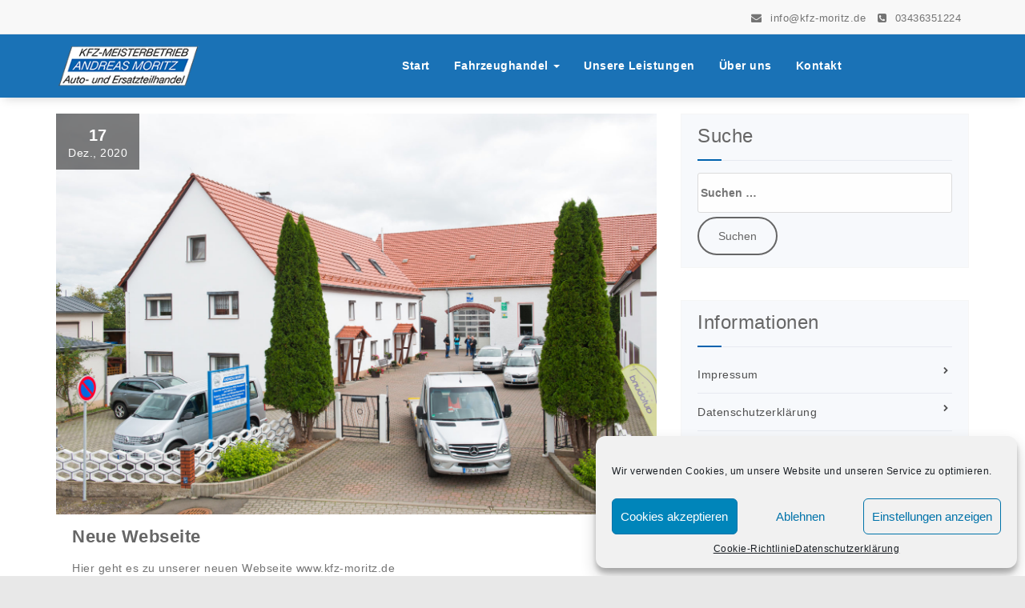

--- FILE ---
content_type: text/html; charset=UTF-8
request_url: https://kfz-moritz.de/blog/
body_size: 14313
content:
<!DOCTYPE html>
<html lang="de">
	<head>
	<meta charset="UTF-8">
	<meta name="viewport" content="width=device-width, initial-scale=1">
	<link rel="profile" href="http://gmpg.org/xfn/11">
	<link rel="pingback" href="https://kfz-moritz.de/xmlrpc.php">

	<title>Blog &#8211; Kfz-Meisterbetrieb</title>
<meta name='robots' content='max-image-preview:large' />
<link rel='dns-prefetch' href='//fonts.googleapis.com' />
<link rel="alternate" type="application/rss+xml" title="Kfz-Meisterbetrieb &raquo; Feed" href="https://kfz-moritz.de/feed/" />
<link rel="alternate" type="application/rss+xml" title="Kfz-Meisterbetrieb &raquo; Kommentar-Feed" href="https://kfz-moritz.de/comments/feed/" />
<script type="text/javascript">
window._wpemojiSettings = {"baseUrl":"https:\/\/s.w.org\/images\/core\/emoji\/14.0.0\/72x72\/","ext":".png","svgUrl":"https:\/\/s.w.org\/images\/core\/emoji\/14.0.0\/svg\/","svgExt":".svg","source":{"concatemoji":"https:\/\/kfz-moritz.de\/wp-includes\/js\/wp-emoji-release.min.js?ver=6.3.7"}};
/*! This file is auto-generated */
!function(i,n){var o,s,e;function c(e){try{var t={supportTests:e,timestamp:(new Date).valueOf()};sessionStorage.setItem(o,JSON.stringify(t))}catch(e){}}function p(e,t,n){e.clearRect(0,0,e.canvas.width,e.canvas.height),e.fillText(t,0,0);var t=new Uint32Array(e.getImageData(0,0,e.canvas.width,e.canvas.height).data),r=(e.clearRect(0,0,e.canvas.width,e.canvas.height),e.fillText(n,0,0),new Uint32Array(e.getImageData(0,0,e.canvas.width,e.canvas.height).data));return t.every(function(e,t){return e===r[t]})}function u(e,t,n){switch(t){case"flag":return n(e,"\ud83c\udff3\ufe0f\u200d\u26a7\ufe0f","\ud83c\udff3\ufe0f\u200b\u26a7\ufe0f")?!1:!n(e,"\ud83c\uddfa\ud83c\uddf3","\ud83c\uddfa\u200b\ud83c\uddf3")&&!n(e,"\ud83c\udff4\udb40\udc67\udb40\udc62\udb40\udc65\udb40\udc6e\udb40\udc67\udb40\udc7f","\ud83c\udff4\u200b\udb40\udc67\u200b\udb40\udc62\u200b\udb40\udc65\u200b\udb40\udc6e\u200b\udb40\udc67\u200b\udb40\udc7f");case"emoji":return!n(e,"\ud83e\udef1\ud83c\udffb\u200d\ud83e\udef2\ud83c\udfff","\ud83e\udef1\ud83c\udffb\u200b\ud83e\udef2\ud83c\udfff")}return!1}function f(e,t,n){var r="undefined"!=typeof WorkerGlobalScope&&self instanceof WorkerGlobalScope?new OffscreenCanvas(300,150):i.createElement("canvas"),a=r.getContext("2d",{willReadFrequently:!0}),o=(a.textBaseline="top",a.font="600 32px Arial",{});return e.forEach(function(e){o[e]=t(a,e,n)}),o}function t(e){var t=i.createElement("script");t.src=e,t.defer=!0,i.head.appendChild(t)}"undefined"!=typeof Promise&&(o="wpEmojiSettingsSupports",s=["flag","emoji"],n.supports={everything:!0,everythingExceptFlag:!0},e=new Promise(function(e){i.addEventListener("DOMContentLoaded",e,{once:!0})}),new Promise(function(t){var n=function(){try{var e=JSON.parse(sessionStorage.getItem(o));if("object"==typeof e&&"number"==typeof e.timestamp&&(new Date).valueOf()<e.timestamp+604800&&"object"==typeof e.supportTests)return e.supportTests}catch(e){}return null}();if(!n){if("undefined"!=typeof Worker&&"undefined"!=typeof OffscreenCanvas&&"undefined"!=typeof URL&&URL.createObjectURL&&"undefined"!=typeof Blob)try{var e="postMessage("+f.toString()+"("+[JSON.stringify(s),u.toString(),p.toString()].join(",")+"));",r=new Blob([e],{type:"text/javascript"}),a=new Worker(URL.createObjectURL(r),{name:"wpTestEmojiSupports"});return void(a.onmessage=function(e){c(n=e.data),a.terminate(),t(n)})}catch(e){}c(n=f(s,u,p))}t(n)}).then(function(e){for(var t in e)n.supports[t]=e[t],n.supports.everything=n.supports.everything&&n.supports[t],"flag"!==t&&(n.supports.everythingExceptFlag=n.supports.everythingExceptFlag&&n.supports[t]);n.supports.everythingExceptFlag=n.supports.everythingExceptFlag&&!n.supports.flag,n.DOMReady=!1,n.readyCallback=function(){n.DOMReady=!0}}).then(function(){return e}).then(function(){var e;n.supports.everything||(n.readyCallback(),(e=n.source||{}).concatemoji?t(e.concatemoji):e.wpemoji&&e.twemoji&&(t(e.twemoji),t(e.wpemoji)))}))}((window,document),window._wpemojiSettings);
</script>
<style type="text/css">
img.wp-smiley,
img.emoji {
	display: inline !important;
	border: none !important;
	box-shadow: none !important;
	height: 1em !important;
	width: 1em !important;
	margin: 0 0.07em !important;
	vertical-align: -0.1em !important;
	background: none !important;
	padding: 0 !important;
}
</style>
	<link rel='stylesheet' id='wp-block-library-css' href='https://kfz-moritz.de/wp-includes/css/dist/block-library/style.min.css?ver=6.3.7' type='text/css' media='all' />
<style id='classic-theme-styles-inline-css' type='text/css'>
/*! This file is auto-generated */
.wp-block-button__link{color:#fff;background-color:#32373c;border-radius:9999px;box-shadow:none;text-decoration:none;padding:calc(.667em + 2px) calc(1.333em + 2px);font-size:1.125em}.wp-block-file__button{background:#32373c;color:#fff;text-decoration:none}
</style>
<style id='global-styles-inline-css' type='text/css'>
body{--wp--preset--color--black: #000000;--wp--preset--color--cyan-bluish-gray: #abb8c3;--wp--preset--color--white: #ffffff;--wp--preset--color--pale-pink: #f78da7;--wp--preset--color--vivid-red: #cf2e2e;--wp--preset--color--luminous-vivid-orange: #ff6900;--wp--preset--color--luminous-vivid-amber: #fcb900;--wp--preset--color--light-green-cyan: #7bdcb5;--wp--preset--color--vivid-green-cyan: #00d084;--wp--preset--color--pale-cyan-blue: #8ed1fc;--wp--preset--color--vivid-cyan-blue: #0693e3;--wp--preset--color--vivid-purple: #9b51e0;--wp--preset--gradient--vivid-cyan-blue-to-vivid-purple: linear-gradient(135deg,rgba(6,147,227,1) 0%,rgb(155,81,224) 100%);--wp--preset--gradient--light-green-cyan-to-vivid-green-cyan: linear-gradient(135deg,rgb(122,220,180) 0%,rgb(0,208,130) 100%);--wp--preset--gradient--luminous-vivid-amber-to-luminous-vivid-orange: linear-gradient(135deg,rgba(252,185,0,1) 0%,rgba(255,105,0,1) 100%);--wp--preset--gradient--luminous-vivid-orange-to-vivid-red: linear-gradient(135deg,rgba(255,105,0,1) 0%,rgb(207,46,46) 100%);--wp--preset--gradient--very-light-gray-to-cyan-bluish-gray: linear-gradient(135deg,rgb(238,238,238) 0%,rgb(169,184,195) 100%);--wp--preset--gradient--cool-to-warm-spectrum: linear-gradient(135deg,rgb(74,234,220) 0%,rgb(151,120,209) 20%,rgb(207,42,186) 40%,rgb(238,44,130) 60%,rgb(251,105,98) 80%,rgb(254,248,76) 100%);--wp--preset--gradient--blush-light-purple: linear-gradient(135deg,rgb(255,206,236) 0%,rgb(152,150,240) 100%);--wp--preset--gradient--blush-bordeaux: linear-gradient(135deg,rgb(254,205,165) 0%,rgb(254,45,45) 50%,rgb(107,0,62) 100%);--wp--preset--gradient--luminous-dusk: linear-gradient(135deg,rgb(255,203,112) 0%,rgb(199,81,192) 50%,rgb(65,88,208) 100%);--wp--preset--gradient--pale-ocean: linear-gradient(135deg,rgb(255,245,203) 0%,rgb(182,227,212) 50%,rgb(51,167,181) 100%);--wp--preset--gradient--electric-grass: linear-gradient(135deg,rgb(202,248,128) 0%,rgb(113,206,126) 100%);--wp--preset--gradient--midnight: linear-gradient(135deg,rgb(2,3,129) 0%,rgb(40,116,252) 100%);--wp--preset--font-size--small: 13px;--wp--preset--font-size--medium: 20px;--wp--preset--font-size--large: 36px;--wp--preset--font-size--x-large: 42px;--wp--preset--spacing--20: 0.44rem;--wp--preset--spacing--30: 0.67rem;--wp--preset--spacing--40: 1rem;--wp--preset--spacing--50: 1.5rem;--wp--preset--spacing--60: 2.25rem;--wp--preset--spacing--70: 3.38rem;--wp--preset--spacing--80: 5.06rem;--wp--preset--shadow--natural: 6px 6px 9px rgba(0, 0, 0, 0.2);--wp--preset--shadow--deep: 12px 12px 50px rgba(0, 0, 0, 0.4);--wp--preset--shadow--sharp: 6px 6px 0px rgba(0, 0, 0, 0.2);--wp--preset--shadow--outlined: 6px 6px 0px -3px rgba(255, 255, 255, 1), 6px 6px rgba(0, 0, 0, 1);--wp--preset--shadow--crisp: 6px 6px 0px rgba(0, 0, 0, 1);}:where(.is-layout-flex){gap: 0.5em;}:where(.is-layout-grid){gap: 0.5em;}body .is-layout-flow > .alignleft{float: left;margin-inline-start: 0;margin-inline-end: 2em;}body .is-layout-flow > .alignright{float: right;margin-inline-start: 2em;margin-inline-end: 0;}body .is-layout-flow > .aligncenter{margin-left: auto !important;margin-right: auto !important;}body .is-layout-constrained > .alignleft{float: left;margin-inline-start: 0;margin-inline-end: 2em;}body .is-layout-constrained > .alignright{float: right;margin-inline-start: 2em;margin-inline-end: 0;}body .is-layout-constrained > .aligncenter{margin-left: auto !important;margin-right: auto !important;}body .is-layout-constrained > :where(:not(.alignleft):not(.alignright):not(.alignfull)){max-width: var(--wp--style--global--content-size);margin-left: auto !important;margin-right: auto !important;}body .is-layout-constrained > .alignwide{max-width: var(--wp--style--global--wide-size);}body .is-layout-flex{display: flex;}body .is-layout-flex{flex-wrap: wrap;align-items: center;}body .is-layout-flex > *{margin: 0;}body .is-layout-grid{display: grid;}body .is-layout-grid > *{margin: 0;}:where(.wp-block-columns.is-layout-flex){gap: 2em;}:where(.wp-block-columns.is-layout-grid){gap: 2em;}:where(.wp-block-post-template.is-layout-flex){gap: 1.25em;}:where(.wp-block-post-template.is-layout-grid){gap: 1.25em;}.has-black-color{color: var(--wp--preset--color--black) !important;}.has-cyan-bluish-gray-color{color: var(--wp--preset--color--cyan-bluish-gray) !important;}.has-white-color{color: var(--wp--preset--color--white) !important;}.has-pale-pink-color{color: var(--wp--preset--color--pale-pink) !important;}.has-vivid-red-color{color: var(--wp--preset--color--vivid-red) !important;}.has-luminous-vivid-orange-color{color: var(--wp--preset--color--luminous-vivid-orange) !important;}.has-luminous-vivid-amber-color{color: var(--wp--preset--color--luminous-vivid-amber) !important;}.has-light-green-cyan-color{color: var(--wp--preset--color--light-green-cyan) !important;}.has-vivid-green-cyan-color{color: var(--wp--preset--color--vivid-green-cyan) !important;}.has-pale-cyan-blue-color{color: var(--wp--preset--color--pale-cyan-blue) !important;}.has-vivid-cyan-blue-color{color: var(--wp--preset--color--vivid-cyan-blue) !important;}.has-vivid-purple-color{color: var(--wp--preset--color--vivid-purple) !important;}.has-black-background-color{background-color: var(--wp--preset--color--black) !important;}.has-cyan-bluish-gray-background-color{background-color: var(--wp--preset--color--cyan-bluish-gray) !important;}.has-white-background-color{background-color: var(--wp--preset--color--white) !important;}.has-pale-pink-background-color{background-color: var(--wp--preset--color--pale-pink) !important;}.has-vivid-red-background-color{background-color: var(--wp--preset--color--vivid-red) !important;}.has-luminous-vivid-orange-background-color{background-color: var(--wp--preset--color--luminous-vivid-orange) !important;}.has-luminous-vivid-amber-background-color{background-color: var(--wp--preset--color--luminous-vivid-amber) !important;}.has-light-green-cyan-background-color{background-color: var(--wp--preset--color--light-green-cyan) !important;}.has-vivid-green-cyan-background-color{background-color: var(--wp--preset--color--vivid-green-cyan) !important;}.has-pale-cyan-blue-background-color{background-color: var(--wp--preset--color--pale-cyan-blue) !important;}.has-vivid-cyan-blue-background-color{background-color: var(--wp--preset--color--vivid-cyan-blue) !important;}.has-vivid-purple-background-color{background-color: var(--wp--preset--color--vivid-purple) !important;}.has-black-border-color{border-color: var(--wp--preset--color--black) !important;}.has-cyan-bluish-gray-border-color{border-color: var(--wp--preset--color--cyan-bluish-gray) !important;}.has-white-border-color{border-color: var(--wp--preset--color--white) !important;}.has-pale-pink-border-color{border-color: var(--wp--preset--color--pale-pink) !important;}.has-vivid-red-border-color{border-color: var(--wp--preset--color--vivid-red) !important;}.has-luminous-vivid-orange-border-color{border-color: var(--wp--preset--color--luminous-vivid-orange) !important;}.has-luminous-vivid-amber-border-color{border-color: var(--wp--preset--color--luminous-vivid-amber) !important;}.has-light-green-cyan-border-color{border-color: var(--wp--preset--color--light-green-cyan) !important;}.has-vivid-green-cyan-border-color{border-color: var(--wp--preset--color--vivid-green-cyan) !important;}.has-pale-cyan-blue-border-color{border-color: var(--wp--preset--color--pale-cyan-blue) !important;}.has-vivid-cyan-blue-border-color{border-color: var(--wp--preset--color--vivid-cyan-blue) !important;}.has-vivid-purple-border-color{border-color: var(--wp--preset--color--vivid-purple) !important;}.has-vivid-cyan-blue-to-vivid-purple-gradient-background{background: var(--wp--preset--gradient--vivid-cyan-blue-to-vivid-purple) !important;}.has-light-green-cyan-to-vivid-green-cyan-gradient-background{background: var(--wp--preset--gradient--light-green-cyan-to-vivid-green-cyan) !important;}.has-luminous-vivid-amber-to-luminous-vivid-orange-gradient-background{background: var(--wp--preset--gradient--luminous-vivid-amber-to-luminous-vivid-orange) !important;}.has-luminous-vivid-orange-to-vivid-red-gradient-background{background: var(--wp--preset--gradient--luminous-vivid-orange-to-vivid-red) !important;}.has-very-light-gray-to-cyan-bluish-gray-gradient-background{background: var(--wp--preset--gradient--very-light-gray-to-cyan-bluish-gray) !important;}.has-cool-to-warm-spectrum-gradient-background{background: var(--wp--preset--gradient--cool-to-warm-spectrum) !important;}.has-blush-light-purple-gradient-background{background: var(--wp--preset--gradient--blush-light-purple) !important;}.has-blush-bordeaux-gradient-background{background: var(--wp--preset--gradient--blush-bordeaux) !important;}.has-luminous-dusk-gradient-background{background: var(--wp--preset--gradient--luminous-dusk) !important;}.has-pale-ocean-gradient-background{background: var(--wp--preset--gradient--pale-ocean) !important;}.has-electric-grass-gradient-background{background: var(--wp--preset--gradient--electric-grass) !important;}.has-midnight-gradient-background{background: var(--wp--preset--gradient--midnight) !important;}.has-small-font-size{font-size: var(--wp--preset--font-size--small) !important;}.has-medium-font-size{font-size: var(--wp--preset--font-size--medium) !important;}.has-large-font-size{font-size: var(--wp--preset--font-size--large) !important;}.has-x-large-font-size{font-size: var(--wp--preset--font-size--x-large) !important;}
.wp-block-navigation a:where(:not(.wp-element-button)){color: inherit;}
:where(.wp-block-post-template.is-layout-flex){gap: 1.25em;}:where(.wp-block-post-template.is-layout-grid){gap: 1.25em;}
:where(.wp-block-columns.is-layout-flex){gap: 2em;}:where(.wp-block-columns.is-layout-grid){gap: 2em;}
.wp-block-pullquote{font-size: 1.5em;line-height: 1.6;}
</style>
<link rel='stylesheet' id='contact-form-7-css' href='https://kfz-moritz.de/wp-content/plugins/contact-form-7/includes/css/styles.css?ver=5.8.1' type='text/css' media='all' />
<style id='contact-form-7-inline-css' type='text/css'>
.wpcf7 .wpcf7-recaptcha iframe {margin-bottom: 0;}.wpcf7 .wpcf7-recaptcha[data-align="center"] > div {margin: 0 auto;}.wpcf7 .wpcf7-recaptcha[data-align="right"] > div {margin: 0 0 0 auto;}
</style>
<link rel='stylesheet' id='cmplz-general-css' href='https://kfz-moritz.de/wp-content/plugins/complianz-gdpr/assets/css/cookieblocker.min.css?ver=6.5.5' type='text/css' media='all' />
<link rel='stylesheet' id='style-css' href='https://kfz-moritz.de/wp-content/themes/specia-lifetime/style.css?ver=6.3.7' type='text/css' media='all' />
<link rel='stylesheet' id='owl-carousel-css' href='https://kfz-moritz.de/wp-content/themes/specia-lifetime/css/owl.carousel.css?ver=6.3.7' type='text/css' media='all' />
<link rel='stylesheet' id='bootstrap-css' href='https://kfz-moritz.de/wp-content/themes/specia-lifetime/css/bootstrap.css?ver=6.3.7' type='text/css' media='all' />
<link rel='stylesheet' id='owl-carousel-theme-css' href='https://kfz-moritz.de/wp-content/themes/specia-lifetime/css/owl.theme.default.min.css?ver=6.3.7' type='text/css' media='all' />
<link rel='stylesheet' id='woo-css' href='https://kfz-moritz.de/wp-content/themes/specia-lifetime/css/specia/woo.css?ver=6.3.7' type='text/css' media='all' />
<link rel='stylesheet' id='specia-widget-css' href='https://kfz-moritz.de/wp-content/themes/specia-lifetime/css/specia/widget.css?ver=6.3.7' type='text/css' media='all' />
<link rel='stylesheet' id='specia-form-css' href='https://kfz-moritz.de/wp-content/themes/specia-lifetime/css/specia/form.css?ver=6.3.7' type='text/css' media='all' />
<link rel='stylesheet' id='specia-hover-css' href='https://kfz-moritz.de/wp-content/themes/specia-lifetime/css/hover.css?ver=6.3.7' type='text/css' media='all' />
<link rel='stylesheet' id='specia-portfolio-effects-css' href='https://kfz-moritz.de/wp-content/themes/specia-lifetime/css/portfolio-effects.css?ver=6.3.7' type='text/css' media='all' />
<link rel='stylesheet' id='specia-service-effects-css' href='https://kfz-moritz.de/wp-content/themes/specia-lifetime/css/service-effects.css?ver=6.3.7' type='text/css' media='all' />
<link rel='stylesheet' id='specia-typography-css' href='https://kfz-moritz.de/wp-content/themes/specia-lifetime/css/typography.css?ver=6.3.7' type='text/css' media='all' />
<link rel='stylesheet' id='specia-media-query-css' href='https://kfz-moritz.de/wp-content/themes/specia-lifetime/css/media-query.css?ver=6.3.7' type='text/css' media='all' />
<link rel='stylesheet' id='animate-css' href='https://kfz-moritz.de/wp-content/themes/specia-lifetime/css/animate.min.css?ver=6.3.7' type='text/css' media='all' />
<link rel='stylesheet' id='specia-text-rotator-css' href='https://kfz-moritz.de/wp-content/themes/specia-lifetime/css/text-rotator.css?ver=6.3.7' type='text/css' media='all' />
<link rel='stylesheet' id='specia-menus-css' href='https://kfz-moritz.de/wp-content/themes/specia-lifetime/css/menus.css?ver=6.3.7' type='text/css' media='all' />
<link rel='stylesheet' id='specia-layout-css' href='https://kfz-moritz.de/wp-content/themes/specia-lifetime/css/layout.css?ver=6.3.7' type='text/css' media='all' />
<link rel='stylesheet' id='specia-font-awesome-css' href='https://kfz-moritz.de/wp-content/themes/specia-lifetime/inc/fonts/font-awesome/css/font-awesome.min.css?ver=6.3.7' type='text/css' media='all' />
<link data-service="google-fonts" data-category="marketing" rel='stylesheet' id='specia-fonts-css' href="#" data-href='//fonts.googleapis.com/css?family=Open+Sans%3A300%2C400%2C600%2C700%2C800%7CRaleway%3A400%2C700&#038;subset=latin%2Clatin-ext' type='text/css' media='all' />
<link rel='stylesheet' id='wwm-mobilede-frontend-css-css' href='https://kfz-moritz.de/wp-content/plugins/wwm-mobilede/css/wwm-mobilede-frontend.css?ver=6.3.7' type='text/css' media='all' />
<link rel='stylesheet' id='wwm-mobilede-lineawesome-css-css' href='https://kfz-moritz.de/wp-content/plugins/wwm-mobilede/fonts/lineawesome/lineawesome.min.css?ver=6.3.7' type='text/css' media='all' />
<link rel='stylesheet' id='msl-main-css' href='https://kfz-moritz.de/wp-content/plugins/master-slider/public/assets/css/masterslider.main.css?ver=3.9.3' type='text/css' media='all' />
<link rel='stylesheet' id='msl-custom-css' href='https://kfz-moritz.de/wp-content/uploads/master-slider/custom.css?ver=6.3' type='text/css' media='all' />
<link rel='stylesheet' id='wp-featherlight-css' href='https://kfz-moritz.de/wp-content/plugins/wp-featherlight/css/wp-featherlight.min.css?ver=1.3.4' type='text/css' media='all' />
<script type='text/javascript' src='https://kfz-moritz.de/wp-includes/js/jquery/jquery.min.js?ver=3.7.0' id='jquery-core-js'></script>
<script type='text/javascript' src='https://kfz-moritz.de/wp-includes/js/jquery/jquery-migrate.min.js?ver=3.4.1' id='jquery-migrate-js'></script>
<script type='text/javascript' src='https://kfz-moritz.de/wp-content/themes/specia-lifetime/js/owl.carousel.min.js?ver=6.3.7' id='owl-carousel-js'></script>
<script type='text/javascript' src='https://kfz-moritz.de/wp-content/themes/specia-lifetime/js/bootstrap.min.js?ver=6.3.7' id='bootstrap-js'></script>
<script type='text/javascript' src='https://kfz-moritz.de/wp-content/themes/specia-lifetime/js/jquery.simple-text-rotator.min.js?ver=6.3.7' id='specia-text-rotator-js'></script>
<script type='text/javascript' src='https://kfz-moritz.de/wp-content/themes/specia-lifetime/js/jquery.sticky.js?ver=6.3.7' id='sticky-js-js'></script>
<script type='text/javascript' src='https://kfz-moritz.de/wp-content/themes/specia-lifetime/js/wow.min.js?ver=6.3.7' id='wow-min-js'></script>
<script type='text/javascript' src='https://kfz-moritz.de/wp-content/themes/specia-lifetime/js/component.js?ver=6.3.7' id='specia-service-component-js'></script>
<script type='text/javascript' src='https://kfz-moritz.de/wp-content/themes/specia-lifetime/js/modernizr.custom.js?ver=6.3.7' id='specia-service-modernizr-custom-js'></script>
<script type='text/javascript' src='https://kfz-moritz.de/wp-content/themes/specia-lifetime/js/custom.js?ver=6.3.7' id='specia-custom-js-js'></script>
<script type='text/javascript' src='https://kfz-moritz.de/wp-content/themes/specia-lifetime/js/dropdown.js?ver=6.3.7' id='specia-dropdown-js'></script>
<link rel="https://api.w.org/" href="https://kfz-moritz.de/wp-json/" /><link rel="EditURI" type="application/rsd+xml" title="RSD" href="https://kfz-moritz.de/xmlrpc.php?rsd" />
<meta name="generator" content="WordPress 6.3.7" />
<script>var ms_grabbing_curosr = 'https://kfz-moritz.de/wp-content/plugins/master-slider/public/assets/css/common/grabbing.cur', ms_grab_curosr = 'https://kfz-moritz.de/wp-content/plugins/master-slider/public/assets/css/common/grab.cur';</script>
<meta name="generator" content="MasterSlider 3.9.3 - Responsive Touch Image Slider | avt.li/msf" />
<style>.cmplz-hidden{display:none!important;}</style><style>body.boxed { background:url("https://kfz-moritz.de/wp-content/themes/specia-lifetime/images/bg-pattern/pattern-1.png");}</style><style type="text/css">
/*=========================================
    Primary Color
=========================================*/
/* Header CSS */
.header-top-info-1 .social li a i:hover, 
.header-top-info-2 .social li a i:hover, 
.header-top-info-3 .social li a i:hover, 
.header-top-info-4 .social li a i:hover, 
.header-top-info-5 .social li a i:hover, 
.header-top-info-6 .social li a i:hover,
.header-top-info-8 .social li a i:hover
{
    background: #0062ae;
}
.specia-cart a.cart-icon i, .benzer-cart a.cart-icon i {
    color: #0062ae;
}
/* Header Cart */
.specia-cart a.cart-icon i {
    color: #0062ae;
}
.heropress-cart a.cart-icon span, .magzee-cart a.cart-icon span, .spyropress-cart a.cart-icon span, .fabify-cart a.cart-icon span {
    background: #0062ae;
}
a.heropress-button {
	border: solid 2px #0062ae !important;
    background: #0062ae;
}
a.magzee-button {
    background: #0062ae;
}
a.spyropress-button,
a.spyropress-button:hover, .navbar-default .navbar-nav > li > a.spyropress-button:hover {
	background: #0062ae !important;
}
.header_spyropress_dark .info_details .icon i, .header_spyropress_light .info_details .icon i,
.header_webstrap_dark .info_details .icon i, .header_webstrap_light .info_details .icon i ,
.header_nifty_dark .info_details .icon i, .header_nifty_light .info_details .icon i  {
    color: #0062ae;
}
.fabify-button a {
	background: #0062ae !important;
}
.header-contact i {
    color: #0062ae;
}
span.searchbox-icon:hover, .searchbox-open .searchbox-submit {
    background: #0062ae;
}

/* Menu CSS */
.nav-center, 
.nav-magzee, 
.nav-fabify {
	background: #0062ae !important;
}
.navbar-brand::first-letter {
	color: #0062ae !important;
}
.nav-specia .navbar-nav > li.active > a, 
.nav-specia .navbar-nav > li.active > a:hover, 
.nav-center .navbar-nav > li.active > a, 
.nav-center .navbar-nav > li.active > a:hover, 
.nav-heropress .navbar-nav > li.active > a, 
.nav-heropress .navbar-nav > li.active > a:hover, 
.nav-magzee .navbar-nav > li.active > a, 
.nav-magzee .navbar-nav > li.active > a:hover,
.nav-fabify .navbar-nav > li.active > a, 
.nav-fabify .navbar-nav > li.active > a:hover,
.nav-benzer .navbar-nav > li.active > a, 
.nav-benzer .navbar-nav > li.active > a:hover,    
.dropdown-menu > .active > a {
    background: #0062ae !important;
}
.nav-spyropress .navbar-nav > .active > a, .nav-spyropress .navbar-nav > .active > a:hover {
	border-top: solid 3px #0062ae !important;
}
.dropdown-menu > li > a:hover,
.dropdown-menu > li > a:focus {
    background: #0062ae !important;
}

/* Slider CSS */
.slider-version-one .caption h1 span, .slider-version-two .caption h1 span, .slider-version-three .caption h1 span{
    color: #0062ae;
}
.specia-btn-1:hover, .specia-btn-2:hover, .specia-btn-3:hover{
    background: #0062ae;
	border-color: #0062ae;
}
.owl-theme .owl-controls .owl-nav [class*=owl-]:hover {
    background: #0062ae;
}
.owl-theme .owl-dots .owl-dot.active span,
.owl-theme .owl-dots .owl-dot:hover span,
.slider-version .slider-version-three .owl-controls .owl-dots .owl-dot.active span,
.slider-version .slider-version-three.owl-controls .owl-dots .owl-dot.hover span {
    background: #0062ae;
	border-color: #0062ae;
}

/* Service CSS */
.section-heading span{
    color: #0062ae;
}
.service-version-one .service-title a:hover, .service-version-one .service-title a:active, .service-version-one .service-title a:focus, .icon-block.icon-block-1:hover .icon-block-item i {
    color: #0062ae;
}
/* Service Section CSS */
.service-version-one .service-icon-box i:hover {
    background: #0062ae;
}
.specia-icon-effect-1 .specia-icon:after {
	box-shadow: 0 0 0 4px #0062ae;
}
.specia-icon-effect-5 .specia-icon:hover {
	box-shadow: 0 0 0 4px #0062ae;
}
.specia-icon-effect-6 .specia-icon:hover {
	box-shadow: 0 0 0 4px #0062ae;
}
.specia-icon-effect-8 .specia-icon:hover {
	background: #0062ae;
}
.hero-service-box:hover { 
	background-color: #0062ae;
}
.hero-service-box > i {
	color: #0062ae;
}
.hero-service-image:hover > h3 a {
	color: #0062ae;
}
.hero-service-image:hover > a {
	border: solid 1px #0062ae;
	background-color: #0062ae;
}
.hero-service-color:hover > a {
	color: #0062ae;
}
/* Portfolio CSS */
figure.effect-apollo p {
    border-left: 5px solid #0062ae;
}
/* Cal Action CSS */
.call-to-action-one .background-overlay{
    background: #0062ae;
}
.call-to-action-one .call-btn-1:hover {
    color: #0062ae;
}
.call-to-action-two .call-btn-2:hover {
    background: #0062ae;
	border-color: #0062ae;
}
.call-to-action-three .call-btn-3:hover {
    background: #0062ae;
	border-color: #0062ae;
}

/* Features Section CSS */
.features-version-one h2 span, .features-version-two h2 span, .features-version-three h2 span{
    color: #0062ae;
}
.features-version-one .feature-box-info h4 a, .features-version-two .feature-box-info h4 a, .features-version-three .feature-box-info h4 a{
    color: #0062ae;
}

/* Pricing Section CSS */
.plans-version-one .plan .price, .plans-version-three .plan .price {
    background: #0062ae;
}
.plans-version-one .plan .period, .plans-version-three .plan .period {
   background: #0062ae;
}
.plans-version-one .plan .order:hover, .plans-version-three .plan .order:hover{
    background: #0062ae;
    border: solid 2px #0062ae;
}

/* Pricing Section CSS */
.plans-version-two .plan h2 {
    background: #0062ae;
}
.plans-version-two .plan .order:hover{
    background: #0062ae;
    border: solid 2px #0062ae;
}
.pricing-box .default-btn{
    border: 2px solid #0062ae;
}
.pricing-box .default-btn:hover {
	background-color: #0062ae;
}
.pricing-head h3 {
	color: #0062ae;
}
/* Testimonial Section CSS */
.testimonial-one h2 span, .testimonial-two h2 span{
    color: #0062ae;
}
.testimonial-one .testimonial-version-one .item .testimonial-box footer .testimonial-name,
.testimonial-two .testimonial-version-two .item .testimonial-box footer .testimonial-name,
.testimonial-four .testimonial-version-four .item h4 {
    color: #0062ae;
}
.testimonial-four .testimonial-version-four .owl-controls .owl-dots .owl-dot.active span {
	background: #0062ae;
	border: 2px solid #0062ae;
}

/* Latest Blog Section CSS */
.blog-version-1 article:hover footer.entry-footer{
     background: #0062ae;
}
.entry-content .more-link:hover {
    background: #0062ae;
	border: solid 2px #0062ae;
}

/* Client Section CSS */
.client h2 span{
    color: #0062ae;
}

/* Team Section CSS */
.team-version-one .single-team-member a.profile-btn {
	background: #0062ae;
	border: solid 2px #0062ae;
}

/* Footer Section CSS */
.footer-sidebar .widget .title-border { 
    border-bottom: 2px solid #0062ae;
}
.footer-sidebar .widget table tbody a { 
	color: #0062ae; 
}
.widget table #next a, .widget table #prev a { 
	color: #0062ae; font-weight: 600; 
}
.footer-sidebar  .widget ul li a:hover, .widget ul li a:active { 
    color: #0062ae; 
}
.footer-sidebar .widget input[type="submit"]:hover{
    background: #0062ae;
    border-color: #0062ae;
}
.footer-sidebar .tagcloud a:hover, .tagcloud a:focus {  
    border: 1px solid #0062ae;
    background: #0062ae;
}
.footer-sidebar .widget table tbody a:hover, .widget table tbody a:focus { 
	color: #0062ae; 
}

/* Copyright Content */
.payment-icon li a:hover{
    color: #0062ae;
}
.footer-copyright p a:hover{
    color: #0062ae;
}
.top-scroll {
    border-color: #0062ae;
    color: #0062ae;
}

/* About Page CSS */
.team-version-one .single-team-member .img-box .background-overlay .box .content ul li a,
.team-version-two .single-team-member .img-box .background-overlay .box .content ul li a {
    color: #0062ae;
}
.team-version-one .single-team-member > span,
.team-version-two .single-team-member > span,
.team-version-four .single-team-member .team-info h4,
.team-version-four .single-team-member .team-overlay .bio h4 {
    color: #0062ae;
}
.single-view-team-member span,
.single-view-team-member span {
    color: #0062ae;
}
.team-version-one .single-view-team-member .social li a i:hover,
.team-version-two .single-view-team-member .social li a i:hover,
.team-version-two .background-overlay .box .content ul li a:hover {
    background: #0062ae;
}
.team-version-one .single-team-member a.profile-btn:hover,
.team-version-two .single-team-member a.profile-btn:hover {
    background: #0062ae;
    border: solid 2px #0062ae;
}
.team-version-one .single-team-member .img-box .background-overlay .box .content ul li a:hover,
.team-version-two .single-team-member .img-box .background-overlay .box .content ul li a:hover {
    background: #0062ae;
    border-color: #0062ae;
}
.single-view-portfolio-member .portfolio_button:hover {
    background: #0062ae;
    border: solid 2px #0062ae;
}

/* Pagination CSS */
.paginations a:hover, .paginations a:focus, .paginations a.active, span.page-numbers.current {
    border: 1px solid #0062ae;
    background-color: #0062ae;
}

/* Portfolio Filter CSS */
.portfolio-tab-sorting li a.active, .portfolio-tab-sorting li a:hover {
    background: #0062ae;
    border: solid 2px #0062ae;
}

/* Blog Page CSS */
.page-wrapper article:hover footer.entry-footer {
     background: #0062ae;
}
.comment-reply-title {
    border-top: 4px solid #0062ae;
}
.required {
    color: #0062ae;
}
a.comment-reply-link {
    color: #0062ae;
}

/* Error Page CSS */
.error-page h1{
    color: #0062ae;
}
/* Contact Page CSS */
.contact-section-two .contact-info .fa {
	color: #0062ae;
}

/* Form Element CSS */
button:hover,
input[type="button"]:hover,
input[type="reset"]:hover,
input[type="submit"]:hover {
    background: #0062ae;
    border: solid 2px #0062ae;
}

/* Breadcrumb CSS */
.page-breadcrumb a{
    color: #0062ae;
}


/*Sidebar Area CSS */
.sidebar .widget ul li a:hover, .widget ul li a:active { 
    color: #0062ae; 
}
.sidebar .widget table tbody a {
    color: #0062ae;
}
.sidebar .widget input[type="submit"]:hover{
    background: #0062ae;
    border-color: #0062ae;
}
.sidebar .tagcloud a:hover, .tagcloud a:focus {  
    border: 1px solid #0062ae;
    background: #0062ae;
} 
.sidebar .widget .title-border { 
    border-bottom: 2px solid #0062ae;
}

/* Typography */
blockquote { 
    border-left: 5px solid #0062ae !important;
}
table th {     
    border: 1px solid #0062ae;
    background: #0062ae;
}
em, cite, q { 
	color: #0062ae;
}
s, strike, del { 
	color: #0062ae; 
}
h1 span, h2 span, h3 span, h4 span, h5 span, h6 span, h1 small, h2 small, h3 small, h4 small, h5 small, h6 small {
    color: #0062ae;
}
body a:focus, body a:hover {
    color: #0062ae;
}
.gallery-item:hover figcaption {
	background: #0062ae;
}

/* Form */
button:focus,
input[type="button"]:focus,
input[type="reset"]:focus,
input[type="submit"]:focus,
button:active,
input[type="button"]:active,
input[type="reset"]:active,
input[type="submit"]:active {
    background: #0062ae;
    border: solid 2px #0062ae;
}

/* WooCommerce */
.woocommerce a.button:hover, 
.woocommerce button.button.alt:hover, 
.woocommerce #respond input#submit:hover,
.woocommerce input.button.alt:hover,
.woocommerce button.button.alt.disabled:hover,
.woocommerce-cart table.cart input.button:hover,
.woocommerce input.button:hover,
.woocommerce button.button:hover {
	background: #0062ae;
    border: solid 2px #0062ae;
}
.woocommerce nav.woocommerce-pagination ul li span.current {
	background: #0062ae;
	border: solid 1px #0062ae;
}
.woocommerce nav.woocommerce-pagination a.page-numbers:hover {
	background: #0062ae;
}
.woocommerce-cart .wc-proceed-to-checkout a.checkout-button:hover {
	background: #0062ae;
    border: solid 2px #0062ae;
}
.woocommerce p.stars a {
	color: #0062ae;
}
.woo-sidebar .widget .title-border { 
    border-bottom: 2px solid #0062ae;
}
.woocommerce a.remove:hover {
	background: #0062ae;
}
.price_slider_wrapper .ui-slider .ui-slider-handle {
    border: 5px solid #0062ae;
}
.price_slider_wrapper .ui-slider .ui-slider-range {
  background: #0062ae;
}
.woocommerce-MyAccount-navigation ul li.is-active {
	background: #0062ae;
}

/* --------------------------------------
=========================================
    Secondary Color
=========================================
-----------------------------------------*/
/* Top Bar */
.header-top-info-5, .header-top-info-6 {
	 background: #666666;
}
/* Header Cart & Header */
.specia-cart a.cart-icon span, .proficient-cart a.cart-icon span,  .benzer-cart a.cart-icon span {
    background: #666666;
}
a.specia-button {
	border: solid 2px #666666 !important;
	color: #666666 !important;
}
a.specia-button:hover, .navbar-default .navbar-nav > li > a.specia-button:hover {
	background: #666666 !important;
	color: #ffffff !important;
}
a.proficient-button, a.proficient-button:hover{
	background: #666666 !important;
}
.benzer-button a {
    color: #666666;
    border: solid 2px #666666;
}
.benzer-button a:hover {
    background: #666666;
}
.fabify-button a:hover {
	background: #666666 !important;
}

.header_spyropress_light .info_details a {
    color: #666666;
}
.header_spyropress_dark {
	background: rgba(102, 102, 102, 0.7);
}
.header_nifty_dark {
    background: #666666;
}

/* Menu CSS */
.navbar-brand {
	color: #666666 !important;
}
.nav-spyropress {
	background: #666666 !important;
}
/* Slider CSS */
.owl-theme .owl-controls .owl-nav [class*=owl-] {
    background: #666666;
}
.slider-version .slider-version-three .owl-controls .owl-nav [class*=owl-] {
    background: transparent;
}
/* Service CSS */
.section-heading{
    color: #666666;
}
.specia-icon-effect-1 .specia-icon {
	background: #666666;
}
.specia-icon-effect-2 .specia-icon:after {
	background: #202e31;
}
.specia-icon-effect-3 .specia-icon:after {
	background: #666666;
}
.specia-icon-effect-4 .specia-icon {
	background: #666666;
	box-shadow: 0 0 0 4px #666666;
}
.specia-icon-effect-5 .specia-icon {
	box-shadow: 0 0 0 4px #666666;
	background: #666666;
}
.specia-icon-effect-6 .specia-icon {
	background: #666666;
	box-shadow: 0 0 0 4px #666666;
}
.specia-icon-effect-8 .specia-icon {
	background: #666666;
}

/* Pricing Section CSS */
.plans-version-one .plan header, .plans-version-three .plan header {
    background: #666666;
}
.plans-version-one .plan .order, .plans-version-three .plan .order{
    color: #666666;
    border: solid 2px #666666;
}

/* Pricing Section CSS */
.plans-version-two .plan header {
    background: #666666;
}
.plans-version-two .plan .order{
    color: #666666;
    border: solid 2px #666666;
}

/* Latest Blog Section CSS */
.blog-version-1 footer.entry-footer {
    background: #666666;
}
.entry-content .more-link {
    color: #666666;
    border: solid 2px #666666;
}

/* Client Section CSS */
.client h2 {
    color: #666666;
}

/* Footer Section CSS */
.footer-sidebar .background-overlay { 
	background: #666666;
}
.footer-sidebar .widget table caption, .woo-sidebar .widget table caption  { 
    background: #666666;
}

/* Footer Copyright Section */
.footer-copyright {
    background: #666666;
}

/* About Page CSS */
.single-team-member a.profile-btn{    
    color: #666666;
    border: solid 2px #666666;
}

/* Portfolio Filter */
.portfolio-tab-sorting li a {
    color: #666666;
	border: solid 2px #666666;
}

/* Blog Page CSS */
footer.entry-footer {
    background: #666666;
}   
h2.entry-title a {
    color: #666666;
}
.entry-header h2.entry-title {
    color: #666666;
}

/* Error Page CSS */
.error-page h2{
    color: #666666;
}

/* Form Element CSS */
button,
input[type="button"],
input[type="reset"],
input[type="submit"] {
    color: #666666;
    border: solid 2px #666666;
}

/*Sidebar Area CSS */
.sidebar .widget .widget-title {
    color: #666666;
}
.sidebar .widget input[type="submit"] {
    color: #666666;
    border: solid 2px #666666;
}
.sidebar .widget table caption { 
    background: #666666;
}
/* Typography */
h1, .h1,
h2, .h2,
h3, .h3,
h4, .h4,
h5, .h5,
h6, .h6 {
	color: #666666;
}
blockquote cite, blockquote small { 
	color: #666666;
}
address { 
	color: #666666;
}
ins { 
	color: #666666;
}
.gallery-item .gallery-caption {
    background: #666666;
}	

/* WooCommerce */
.woocommerce a.button, 
.woocommerce button.button.alt, 
.woocommerce #respond input#submit,
.woocommerce input.button.alt, 
.woocommerce input.button:disabled, .woocommerce input.button:disabled[disabled],
.woocommerce-cart table.cart input.button,
.woocommerce input.button,
.woocommerce button.button {
	color: #666666;
    border: solid 2px #666666;
}
.woocommerce-cart .wc-proceed-to-checkout a.checkout-button {
    border: solid 2px #666666;
	color: #666666;
}
.price_slider_wrapper .ui-slider-horizontal {
  background: #666666;
}
.woocommerce-MyAccount-navigation ul li {
	background: #666666;
}

.spyropress-cart a.cart-icon span{
	color: #666666;
}

a.spyropress-button,
a.spyropress-button:hover, 
.navbar-default .navbar-nav > li > a.spyropress-button:hover {
	color: #666666;
}

.spyropress-cta h2,
.spyropress-cta span,
.spyropress-cta .call-btn-1:hover {
    color: #666666 !important;
}
.spyropress-cta .call-btn-1 {
    background-color: #666666;
}
</style>

<style type="text/css" id="custom-background-css">
body.custom-background { background-color: #e8e8e8; }
</style>
	<link rel="icon" href="https://kfz-moritz.de/wp-content/uploads/2021/03/cropped-Favicon_KFZ_AM-32x32.jpg" sizes="32x32" />
<link rel="icon" href="https://kfz-moritz.de/wp-content/uploads/2021/03/cropped-Favicon_KFZ_AM-192x192.jpg" sizes="192x192" />
<link rel="apple-touch-icon" href="https://kfz-moritz.de/wp-content/uploads/2021/03/cropped-Favicon_KFZ_AM-180x180.jpg" />
<meta name="msapplication-TileImage" content="https://kfz-moritz.de/wp-content/uploads/2021/03/cropped-Favicon_KFZ_AM-270x270.jpg" />
		<style type="text/css" id="wp-custom-css">
			.specia-button {
	visibility:hidden
}

.footer-copyright {
	background-color: #0062ae
}

.page-wrapper article {
	border:0px;
	margin-bottom: 5px;
	padding:0px;
}
.wwm-mobilede a.button, .wwm-mobilede button {
	background-color: #0062ae;
	border:0px
}
.wwm-mobilede a.button:hover, .wwm-mobilede button:hover, .wwm-mobilede a.active {color:#ffff
}
.specia-btn-1 {background-color: #0062ae
}
div#content section:nth-of-type(1) div.container >div:first-child { 
   padding-top: 20px; 
}
div#content section:nth-of-type(1) div.container >div:first-child { 
   padding-top: 20px; 
}
div#content section:nth-of-type(1) div.container >div:last-child { 
   padding-bottom: 20px; 
}
div#content section:nth-of-type(1) div.owl-stage {
   margin: 0 auto;
}
div#content section:nth-of-type(1) div.owl-controls {display: none
}

section#custom-section div.container div.row {
	padding-top: 1px;
	padding-bottom: 1px;
	padding: 1px;
}

.custom-section .container {
	margin: 0;
	border: 0;
	padding: 0;
	width: 100%;
}

.ita-block {
	margin: 0 auto;
	text-align: center;
}
.ita-block img {
	display: inline;
}

.ita-quicklinks {
  width: 60%;
	margin-bottom: 20px;
}
.ita-quicklinks a {
	margin: 4%;
}
.ita-quicklinks img {
  width: 24%;
}
.ita-header {
  width: 100%;
}
.ita-header img {
  width: 100%;
}

.custom-section {background-color:#f4f4f4}


div#content section:nth-of-type(1) div.container > div:last-child {padding-bottom: 20px}


.service-version-one div.container div.row {padding-bottom: 0px}

.master-slider-parent {margin-left: 0px}

p a.more-link {
	line-height: 60px;
	top: -10px;
}

.latest-blog div.container div.row {padding-top: 20px}


.service-version-one .service-icon-box i {
  background: #1a72b6;
	cursor: default
}
.specia-icon-effect-1 .specia-icon::after {
  box-shadow: none;
}

div#content section#custom-section div.col-md-12 {padding-bottom: 0px} 

div#content section.latest-blog div.blog-version-1 {padding-bottom: 0px}

div#content .footer-sidebar .row {padding-bottom: 0px;
padding-top: 30px}

div#content section.service-version-one div.container div.service-box {background-color: #f4f4f4;
height: 200px}

div#content section.service-version-one .row {padding-top: 20px}

div#page .navbar {background-color: #1a72b6}
.navbar-default .navbar-nav > li > a { color: #ffffff; }
.navbar-default .navbar-nav > li > a:hover, .navbar-default .navbar-nav > li > a:focus{ color: #cccccc; }
.navbar-default .navbar-nav > .open > a, .navbar-default .navbar-nav > .open > a:hover, .navbar-default .navbar-nav > .open > a:focus { color:#cccccc; }
.icon-bar {color:#ffffff}
.navbar-default .navbar-toggle .icon-bar {background-color:#ffffff}

@media (min-width: 992px) {
.service-version-one .col-md-4 { width:50%; }
	
.col-md-3 {width:30%}
	
.service-version-one .service-box {box-shadow: 0 5px 10px; rgba (0, 0, 0, 0.3)}
}

h2.demo4 {
	text-align: center;
	margin: 0;
}
nav.navbar-default {
	padding-top: 14px;
}

.master-slider-parent {margin-left: 0px}

@media (max-width: 767px) {
  .navbar-default .navbar-nav  li.open ul.dropdown-menu >li >a {
    color: white;
  }
}
.FooterDot {
  height: 10px;
  width: 10px;
  background-color: #ffffff;
  border-radius: 50%;
  display: inline-block;
}
aside#custom_html-2 .textwidget {color: #ffffff
}		</style>
		</head>
	
<body data-cmplz=1 class="blog custom-background wp-custom-logo wide _masterslider _ms_version_3.9.3 wp-featherlight-captions hfeed">

<div id="page" class="site">
	<a class="skip-link screen-reader-text" href="#main">Skip to content</a>


	

<section class="header-top-info-1 wow fadeInDown">
    <div class="container">
        <div class="row">
            <div class="col-md-6 col-sm-5">
                <!-- Start Social Media Icons -->
								
				
				                <!-- /End Social Media Icons-->
            </div>
			
			
            <div class="col-md-6 col-sm-7">
									<!-- Start Contact Info -->
					<ul class="info pull-right">
						 
							<li><a href="mailto:info@kfz-moritz.de"><i class="fa fa-envelope"></i> info@kfz-moritz.de </a></li>
												
						 
							<li><a href="tell:03436351224"><i class="fa fa-phone-square"></i> 03436351224</a></li>
											</ul>
					<!-- /End Contact Info -->
							</div>
        </div>
    </div>
</section>

<div class="clearfix"></div><header role="banner">
	<nav class='navbar navbar-default nav-specia ' role='navigation'>
		
		<div class="container">

			<!-- Mobile Display -->
			<div class="navbar-header">
				<a class="navbar-brand" href="https://kfz-moritz.de/" class="brand">
					<a href="https://kfz-moritz.de/" class="custom-logo-link" rel="home"><img width="211" height="60" src="https://kfz-moritz.de/wp-content/uploads/2020/11/cropped-cropped-KfZMoritz_Rahmen211x60-1.png" class="custom-logo navbar-brand" alt="Kfz-Meisterbetrieb" decoding="async" /></a>					
									</a>
				
				
				
				<button type="button" class="navbar-toggle collapsed" data-toggle="collapse" data-target="#bs-example-navbar-collapse-1">
					<span class="sr-only">Toggle navigation</span>
					<span class="icon-bar"></span>
					<span class="icon-bar"></span>
					<span class="icon-bar"></span>
				</button>
			</div>
			<!-- /Mobile Display -->

			<!-- Menu Toggle -->
			<div class="collapse navbar-collapse" id="bs-example-navbar-collapse-1">

			<ul id="menu-primary-menu" class="nav navbar-nav navbar-right"><li id="menu-item-56" class="menu-item menu-item-type-post_type menu-item-object-page menu-item-home menu-item-56"><a href="https://kfz-moritz.de/">Start</a></li>
<li id="menu-item-1104" class="menu-item menu-item-type-post_type menu-item-object-page menu-item-has-children menu-item-1104 dropdown"><a href="https://kfz-moritz.de/fahrzeughandel/">Fahrzeughandel <i class="caret"></i></a>
<ul class="dropdown-menu">
	<li id="menu-item-1710" class="menu-item menu-item-type-custom menu-item-object-custom menu-item-1710"><a href="https://www.autoscout24.de/haendler/kfz-meisterbetrieb-andreas-moritz?atype=C">Unsere Fahrzeuge</a></li>
	<li id="menu-item-894" class="menu-item menu-item-type-post_type menu-item-object-page menu-item-894"><a href="https://kfz-moritz.de/autobund-2/">autobund &#8211; EU Fahrzeuge</a></li>
	<li id="menu-item-895" class="menu-item menu-item-type-post_type menu-item-object-page menu-item-895"><a href="https://kfz-moritz.de/stema-autoanhaenger/">STEMA Anhänger</a></li>
</ul>
</li>
<li id="menu-item-1685" class="menu-item menu-item-type-post_type menu-item-object-page menu-item-1685"><a href="https://kfz-moritz.de/unsere-leistungen/">Unsere Leistungen</a></li>
<li id="menu-item-1333" class="menu-item menu-item-type-post_type menu-item-object-page menu-item-1333"><a href="https://kfz-moritz.de/ueber-uns/">Über uns</a></li>
<li id="menu-item-262" class="menu-item menu-item-type-post_type menu-item-object-page menu-item-262"><a href="https://kfz-moritz.de/kontakt/">Kontakt</a></li>
<li><a href=''  class='specia-button'><i class='fa fa-user'></i> Book Now</a></li></ul>			</div>
			<!-- Menu Toggle -->
			
		</div>
	</nav>
</header>
<div class="clearfix"></div>	<div id="content" class="site-content" role="main">
<!--======================================
   BreadCrumb Section
========================================-->

<!-- Blog & Sidebar Section -->
<section class="page-wrapper">
	<div class="container">
		<div class="row padding-top-60 padding-bottom-60">
			
			<!--Blog Detail-->
			<div class="col-md-8" >
					
										
												
							<article id="post-171" class="post-171 post type-post status-publish format-standard has-post-thumbnail hentry category-allgemein">
		<div class="post_date">
		<span class="date">17</span>
		<h6>Dez., 2020</h6>
	</div>
	    
    <a  href="https://kfz-moritz.de/2020/12/17/presentations-play-a-key-role-in-marketing/" class="post-thumbnail" ><img width="2560" height="1709" src="https://kfz-moritz.de/wp-content/uploads/2020/11/DSC4186_Hofansicht_20201006-scaled.jpg" class="attachment-post-thumbnail size-post-thumbnail wp-post-image" alt="" decoding="async" fetchpriority="high" srcset="https://kfz-moritz.de/wp-content/uploads/2020/11/DSC4186_Hofansicht_20201006-scaled.jpg 2560w, https://kfz-moritz.de/wp-content/uploads/2020/11/DSC4186_Hofansicht_20201006-300x200.jpg 300w, https://kfz-moritz.de/wp-content/uploads/2020/11/DSC4186_Hofansicht_20201006-1024x684.jpg 1024w, https://kfz-moritz.de/wp-content/uploads/2020/11/DSC4186_Hofansicht_20201006-768x513.jpg 768w, https://kfz-moritz.de/wp-content/uploads/2020/11/DSC4186_Hofansicht_20201006-1536x1025.jpg 1536w, https://kfz-moritz.de/wp-content/uploads/2020/11/DSC4186_Hofansicht_20201006-2048x1367.jpg 2048w" sizes="(max-width: 2560px) 100vw, 2560px" /></a>
	
	
    <header class="entry-header">
        <h2 class="entry-title"><a href="https://kfz-moritz.de/2020/12/17/presentations-play-a-key-role-in-marketing/" rel="bookmark">Neue Webseite</a></h2> 
    </header><!-- .entry-header -->

    <div class="entry-content">
       <p>Hier geht es zu unserer neuen Webseite <a href="http://www.kfz-moritz.de">www.kfz-moritz.de</a></p>
<p><a href="https://kfz-moritz.de/2020/12/17/presentations-play-a-key-role-in-marketing/#more-171" class="more-link">Weiter &rarr;</a></p>
    </div><!-- .entry-content -->

</article>
					
												
							<article id="post-168" class="post-168 post type-post status-publish format-standard has-post-thumbnail hentry category-allgemein">
		<div class="post_date">
		<span class="date">23</span>
		<h6>Nov., 2020</h6>
	</div>
	    
    <a  href="https://kfz-moritz.de/2020/11/23/get-in-over-your-head-as-often-and-as-joyfully-as-possible/" class="post-thumbnail" ><img width="640" height="426" src="https://kfz-moritz.de/wp-content/uploads/2020/11/christmas-1911637_640.jpg" class="attachment-post-thumbnail size-post-thumbnail wp-post-image" alt="" decoding="async" srcset="https://kfz-moritz.de/wp-content/uploads/2020/11/christmas-1911637_640.jpg 640w, https://kfz-moritz.de/wp-content/uploads/2020/11/christmas-1911637_640-300x200.jpg 300w" sizes="(max-width: 640px) 100vw, 640px" /></a>
	
	
    <header class="entry-header">
        <h2 class="entry-title"><a href="https://kfz-moritz.de/2020/11/23/get-in-over-your-head-as-often-and-as-joyfully-as-possible/" rel="bookmark">Weihnachtsgrüße</a></h2> 
    </header><!-- .entry-header -->

    <div class="entry-content">
       <p>Wir wünschen all unseren Kunden, Partnern und Lieferanten eine schöne Adventszeit, fröhliche Weihnachten und einen guten Start in das neue Jahr! <strong>Bitte beachten Sie unsere Schließung um die Weihnachtsfeiertage !!!</strong></p>
<p><a href="https://kfz-moritz.de/2020/11/23/get-in-over-your-head-as-often-and-as-joyfully-as-possible/#more-168" class="more-link">Weiter &rarr;</a></p>
    </div><!-- .entry-content -->

</article>
					
												
							<article id="post-165" class="post-165 post type-post status-publish format-standard has-post-thumbnail hentry category-allgemein">
		<div class="post_date">
		<span class="date">1</span>
		<h6>Okt., 2020</h6>
	</div>
	    
    <a  href="https://kfz-moritz.de/2020/10/01/welcome-to-our-production/" class="post-thumbnail" ><img width="700" height="466" src="https://kfz-moritz.de/wp-content/uploads/2020/10/Reifenwechsel.jpg" class="attachment-post-thumbnail size-post-thumbnail wp-post-image" alt="" decoding="async" srcset="https://kfz-moritz.de/wp-content/uploads/2020/10/Reifenwechsel.jpg 700w, https://kfz-moritz.de/wp-content/uploads/2020/10/Reifenwechsel-300x200.jpg 300w" sizes="(max-width: 700px) 100vw, 700px" /></a>
	
	
    <header class="entry-header">
        <h2 class="entry-title"><a href="https://kfz-moritz.de/2020/10/01/welcome-to-our-production/" rel="bookmark">Reifenwechsel</a></h2> 
    </header><!-- .entry-header -->

    <div class="entry-content">
       <p>Bitte vergessen Sie nicht rechtzeitig Ihre Winterreifen aufziehen zu lassen!</p>
<p><a href="https://kfz-moritz.de/2020/10/01/welcome-to-our-production/#more-165" class="more-link">Weiter &rarr;</a></p>
    </div><!-- .entry-content -->

</article>
					
												
						<!-- Pagination -->
														<div class="paginations">
																	</div>
													<!-- Pagination -->
						
						
								
			</div>
			<!--/End of Blog Detail-->

			
				<div class="col-md-4 col-xs-12">
	<div class="sidebar" role="complementary">
		<aside id="search-5" class="widget"><h3 class="widget-title">Suche</h3><div class="title-border"></div><form role="search" method="get" class="search-form" action="https://kfz-moritz.de/">
				<label>
					<span class="screen-reader-text">Suche nach:</span>
					<input type="search" class="search-field" placeholder="Suchen …" value="" name="s" />
				</label>
				<input type="submit" class="search-submit" value="Suchen" />
			</form></aside><aside id="nav_menu-3" class="widget"><h3 class="widget-title">Informationen</h3><div class="title-border"></div><div class="menu-footer-container"><ul id="menu-footer" class="menu"><li id="menu-item-853" class="menu-item menu-item-type-post_type menu-item-object-page menu-item-853"><a href="https://kfz-moritz.de/impressum/">Impressum</a></li>
<li id="menu-item-1053" class="menu-item menu-item-type-post_type menu-item-object-page menu-item-privacy-policy menu-item-1053"><a rel="privacy-policy" href="https://kfz-moritz.de/datenschutzerklaerung/">Datenschutzerklärung</a></li>
<li id="menu-item-1326" class="menu-item menu-item-type-post_type menu-item-object-page menu-item-1326"><a href="https://kfz-moritz.de/cookie-richtlinie-eu/">Cookie-Richtlinie (EU)</a></li>
</ul></div></aside>	</div><!-- #secondary -->
</div>
			
		
		</div>	
	</div>
</section>
<!-- End of Blog & Sidebar Section -->
 
<div class="clearfix"></div>

<!--======================================
    Footer Section
========================================-->

<footer class="footer-sidebar" role="contentinfo" style="background: url('') no-repeat fixed 0 0 / cover rgba(0, 0, 0, 0);">

		<div class="background-overlay">
			<div class="container">
			<div class="row padding-top-60 padding-bottom-30">
				<div class="widget_text col-md-3 col-sm-6"><aside id="custom_html-2" class="widget_text widget"><h3 class="widget-title">Öffnungszeiten</h3><div class="title-border"></div><div class="textwidget custom-html-widget"><p>Montag bis Freitag: 
<br/>7:00 Uhr bis 18:00 Uhr 
</div></aside></div><div class="col-md-3 col-sm-6"><aside id="nav_menu-2" class="widget"><h3 class="widget-title">Rechtliches</h3><div class="title-border"></div><div class="menu-footer-container"><ul id="menu-footer-1" class="menu"><li class="menu-item menu-item-type-post_type menu-item-object-page menu-item-853"><a href="https://kfz-moritz.de/impressum/">Impressum</a></li>
<li class="menu-item menu-item-type-post_type menu-item-object-page menu-item-privacy-policy menu-item-1053"><a rel="privacy-policy" href="https://kfz-moritz.de/datenschutzerklaerung/">Datenschutzerklärung</a></li>
<li class="menu-item menu-item-type-post_type menu-item-object-page menu-item-1326"><a href="https://kfz-moritz.de/cookie-richtlinie-eu/">Cookie-Richtlinie (EU)</a></li>
</ul></div></aside></div>			</div>
		</div>
	</div>
</footer>

<div class="clearfix"></div>

<!--======================================
    Footer Section
========================================-->

<section class="footer-copyright">
    <div class="container">
        <div class="row padding-top-20 padding-bottom-10 ">
            <div class="col-md-6 text-left">
													<p>© Copyright 2022				                </p>
            </div>

            <div class="col-md-6">
								
				            </div>
        </div>
    </div>
</section>

<!--======================================
    Top Scroller
========================================-->
		<a href="#" class="top-scroll"><i class="fa fa-hand-o-up"></i></a> 
	</div>

<!-- Consent Management powered by Complianz | GDPR/CCPA Cookie Consent https://wordpress.org/plugins/complianz-gdpr -->
<div id="cmplz-cookiebanner-container"><div class="cmplz-cookiebanner cmplz-hidden banner-1 optin cmplz-bottom-right cmplz-categories-type-view-preferences" aria-modal="true" data-nosnippet="true" role="dialog" aria-live="polite" aria-labelledby="cmplz-header-1-optin" aria-describedby="cmplz-message-1-optin">
	<div class="cmplz-header">
		<div class="cmplz-logo"></div>
		<div class="cmplz-title" id="cmplz-header-1-optin">Cookie-Zustimmung verwalten</div>
		<div class="cmplz-close" tabindex="0" role="button" aria-label="close-dialog">
			<svg aria-hidden="true" focusable="false" data-prefix="fas" data-icon="times" class="svg-inline--fa fa-times fa-w-11" role="img" xmlns="http://www.w3.org/2000/svg" viewBox="0 0 352 512"><path fill="currentColor" d="M242.72 256l100.07-100.07c12.28-12.28 12.28-32.19 0-44.48l-22.24-22.24c-12.28-12.28-32.19-12.28-44.48 0L176 189.28 75.93 89.21c-12.28-12.28-32.19-12.28-44.48 0L9.21 111.45c-12.28 12.28-12.28 32.19 0 44.48L109.28 256 9.21 356.07c-12.28 12.28-12.28 32.19 0 44.48l22.24 22.24c12.28 12.28 32.2 12.28 44.48 0L176 322.72l100.07 100.07c12.28 12.28 32.2 12.28 44.48 0l22.24-22.24c12.28-12.28 12.28-32.19 0-44.48L242.72 256z"></path></svg>
		</div>
	</div>

	<div class="cmplz-divider cmplz-divider-header"></div>
	<div class="cmplz-body">
		<div class="cmplz-message" id="cmplz-message-1-optin">Wir verwenden Cookies, um unsere Website und unseren Service zu optimieren.</div>
		<!-- categories start -->
		<div class="cmplz-categories">
			<details class="cmplz-category cmplz-functional" >
				<summary>
						<span class="cmplz-category-header">
							<span class="cmplz-category-title">Funktional</span>
							<span class='cmplz-always-active'>
								<span class="cmplz-banner-checkbox">
									<input type="checkbox"
										   id="cmplz-functional-optin"
										   data-category="cmplz_functional"
										   class="cmplz-consent-checkbox cmplz-functional"
										   size="40"
										   value="1"/>
									<label class="cmplz-label" for="cmplz-functional-optin" tabindex="0"><span class="screen-reader-text">Funktional</span></label>
								</span>
								Immer aktiv							</span>
							<span class="cmplz-icon cmplz-open">
								<svg xmlns="http://www.w3.org/2000/svg" viewBox="0 0 448 512"  height="18" ><path d="M224 416c-8.188 0-16.38-3.125-22.62-9.375l-192-192c-12.5-12.5-12.5-32.75 0-45.25s32.75-12.5 45.25 0L224 338.8l169.4-169.4c12.5-12.5 32.75-12.5 45.25 0s12.5 32.75 0 45.25l-192 192C240.4 412.9 232.2 416 224 416z"/></svg>
							</span>
						</span>
				</summary>
				<div class="cmplz-description">
					<span class="cmplz-description-functional">Die technische Speicherung oder der Zugang ist unbedingt erforderlich für den rechtmäßigen Zweck, die Nutzung eines bestimmten Dienstes zu ermöglichen, der vom Teilnehmer oder Nutzer ausdrücklich gewünscht wird, oder für den alleinigen Zweck, die Übertragung einer Nachricht über ein elektronisches Kommunikationsnetz durchzuführen.</span>
				</div>
			</details>

			<details class="cmplz-category cmplz-preferences" >
				<summary>
						<span class="cmplz-category-header">
							<span class="cmplz-category-title">Vorlieben</span>
							<span class="cmplz-banner-checkbox">
								<input type="checkbox"
									   id="cmplz-preferences-optin"
									   data-category="cmplz_preferences"
									   class="cmplz-consent-checkbox cmplz-preferences"
									   size="40"
									   value="1"/>
								<label class="cmplz-label" for="cmplz-preferences-optin" tabindex="0"><span class="screen-reader-text">Vorlieben</span></label>
							</span>
							<span class="cmplz-icon cmplz-open">
								<svg xmlns="http://www.w3.org/2000/svg" viewBox="0 0 448 512"  height="18" ><path d="M224 416c-8.188 0-16.38-3.125-22.62-9.375l-192-192c-12.5-12.5-12.5-32.75 0-45.25s32.75-12.5 45.25 0L224 338.8l169.4-169.4c12.5-12.5 32.75-12.5 45.25 0s12.5 32.75 0 45.25l-192 192C240.4 412.9 232.2 416 224 416z"/></svg>
							</span>
						</span>
				</summary>
				<div class="cmplz-description">
					<span class="cmplz-description-preferences">Die technische Speicherung oder der Zugriff ist für den rechtmäßigen Zweck der Speicherung von Präferenzen erforderlich, die nicht vom Abonnenten oder Benutzer angefordert wurden.</span>
				</div>
			</details>

			<details class="cmplz-category cmplz-statistics" >
				<summary>
						<span class="cmplz-category-header">
							<span class="cmplz-category-title">Statistiken</span>
							<span class="cmplz-banner-checkbox">
								<input type="checkbox"
									   id="cmplz-statistics-optin"
									   data-category="cmplz_statistics"
									   class="cmplz-consent-checkbox cmplz-statistics"
									   size="40"
									   value="1"/>
								<label class="cmplz-label" for="cmplz-statistics-optin" tabindex="0"><span class="screen-reader-text">Statistiken</span></label>
							</span>
							<span class="cmplz-icon cmplz-open">
								<svg xmlns="http://www.w3.org/2000/svg" viewBox="0 0 448 512"  height="18" ><path d="M224 416c-8.188 0-16.38-3.125-22.62-9.375l-192-192c-12.5-12.5-12.5-32.75 0-45.25s32.75-12.5 45.25 0L224 338.8l169.4-169.4c12.5-12.5 32.75-12.5 45.25 0s12.5 32.75 0 45.25l-192 192C240.4 412.9 232.2 416 224 416z"/></svg>
							</span>
						</span>
				</summary>
				<div class="cmplz-description">
					<span class="cmplz-description-statistics">Die technische Speicherung oder der Zugriff, der ausschließlich zu statistischen Zwecken erfolgt.</span>
					<span class="cmplz-description-statistics-anonymous">Die technische Speicherung oder der Zugriff, der ausschließlich zu anonymen statistischen Zwecken verwendet wird. Ohne eine Vorladung, die freiwillige Zustimmung deines Internetdienstanbieters oder zusätzliche Aufzeichnungen von Dritten können die zu diesem Zweck gespeicherten oder abgerufenen Informationen allein in der Regel nicht dazu verwendet werden, dich zu identifizieren.</span>
				</div>
			</details>
			<details class="cmplz-category cmplz-marketing" >
				<summary>
						<span class="cmplz-category-header">
							<span class="cmplz-category-title">Marketing</span>
							<span class="cmplz-banner-checkbox">
								<input type="checkbox"
									   id="cmplz-marketing-optin"
									   data-category="cmplz_marketing"
									   class="cmplz-consent-checkbox cmplz-marketing"
									   size="40"
									   value="1"/>
								<label class="cmplz-label" for="cmplz-marketing-optin" tabindex="0"><span class="screen-reader-text">Marketing</span></label>
							</span>
							<span class="cmplz-icon cmplz-open">
								<svg xmlns="http://www.w3.org/2000/svg" viewBox="0 0 448 512"  height="18" ><path d="M224 416c-8.188 0-16.38-3.125-22.62-9.375l-192-192c-12.5-12.5-12.5-32.75 0-45.25s32.75-12.5 45.25 0L224 338.8l169.4-169.4c12.5-12.5 32.75-12.5 45.25 0s12.5 32.75 0 45.25l-192 192C240.4 412.9 232.2 416 224 416z"/></svg>
							</span>
						</span>
				</summary>
				<div class="cmplz-description">
					<span class="cmplz-description-marketing">Die technische Speicherung oder der Zugriff ist erforderlich, um Nutzerprofile zu erstellen, um Werbung zu versenden oder um den Nutzer auf einer Website oder über mehrere Websites hinweg zu ähnlichen Marketingzwecken zu verfolgen.</span>
				</div>
			</details>
		</div><!-- categories end -->
			</div>

	<div class="cmplz-links cmplz-information">
		<a class="cmplz-link cmplz-manage-options cookie-statement" href="#" data-relative_url="#cmplz-manage-consent-container">Optionen verwalten</a>
		<a class="cmplz-link cmplz-manage-third-parties cookie-statement" href="#" data-relative_url="#cmplz-cookies-overview">Dienste verwalten</a>
		<a class="cmplz-link cmplz-manage-vendors tcf cookie-statement" href="#" data-relative_url="#cmplz-tcf-wrapper">Manage {vendor_count} vendors</a>
		<a class="cmplz-link cmplz-external cmplz-read-more-purposes tcf" target="_blank" rel="noopener noreferrer nofollow" href="https://cookiedatabase.org/tcf/purposes/">Lese mehr über diese Zwecke</a>
			</div>

	<div class="cmplz-divider cmplz-footer"></div>

	<div class="cmplz-buttons">
		<button class="cmplz-btn cmplz-accept">Cookies akzeptieren</button>
		<button class="cmplz-btn cmplz-deny">Ablehnen</button>
		<button class="cmplz-btn cmplz-view-preferences">Einstellungen anzeigen</button>
		<button class="cmplz-btn cmplz-save-preferences">Einstellungen speichern</button>
		<a class="cmplz-btn cmplz-manage-options tcf cookie-statement" href="#" data-relative_url="#cmplz-manage-consent-container">Einstellungen anzeigen</a>
			</div>

	<div class="cmplz-links cmplz-documents">
		<a class="cmplz-link cookie-statement" href="#" data-relative_url="">{title}</a>
		<a class="cmplz-link privacy-statement" href="#" data-relative_url="">{title}</a>
		<a class="cmplz-link impressum" href="#" data-relative_url="">{title}</a>
			</div>

</div>
</div>
					<div id="cmplz-manage-consent" data-nosnippet="true"><button class="cmplz-btn cmplz-hidden cmplz-manage-consent manage-consent-1">Zustimmung verwalten</button>

</div><script type='text/javascript' src='https://kfz-moritz.de/wp-content/plugins/contact-form-7/includes/swv/js/index.js?ver=5.8.1' id='swv-js'></script>
<script type='text/javascript' id='contact-form-7-js-extra'>
/* <![CDATA[ */
var wpcf7 = {"api":{"root":"https:\/\/kfz-moritz.de\/wp-json\/","namespace":"contact-form-7\/v1"}};
/* ]]> */
</script>
<script type='text/javascript' src='https://kfz-moritz.de/wp-content/plugins/contact-form-7/includes/js/index.js?ver=5.8.1' id='contact-form-7-js'></script>
<script type='text/javascript' src='https://kfz-moritz.de/wp-content/themes/specia-lifetime/js/jquery.shuffle.min.js?ver=6.3.7' id='specia-portfolio-shuffle-js'></script>
<script type='text/javascript' src='https://kfz-moritz.de/wp-content/themes/specia-lifetime/js/portfolio.js?ver=6.3.7' id='specia-portfolio-js'></script>
<script type='text/javascript' src='https://kfz-moritz.de/wp-content/themes/specia-lifetime/js/skip-link-focus-fix.js?ver=20151215' id='specia-skip-link-focus-fix-js'></script>
<script type='text/javascript' src='https://kfz-moritz.de/wp-content/plugins/wwm-mobilede/js/wwm-mobilede-frontend.js?ver=6.3.7' id='wwm-mobilede-frontend-script-js'></script>
<script type='text/javascript' src='https://kfz-moritz.de/wp-content/plugins/wp-featherlight/js/wpFeatherlight.pkgd.min.js?ver=1.3.4' id='wp-featherlight-js'></script>
<script type='text/javascript' id='cmplz-cookiebanner-js-extra'>
/* <![CDATA[ */
var complianz = {"prefix":"cmplz_","user_banner_id":"1","set_cookies":[],"block_ajax_content":"0","banner_version":"16","version":"6.5.5","store_consent":"","do_not_track_enabled":"","consenttype":"optin","region":"eu","geoip":"","dismiss_timeout":"","disable_cookiebanner":"","soft_cookiewall":"","dismiss_on_scroll":"","cookie_expiry":"365","url":"https:\/\/kfz-moritz.de\/wp-json\/complianz\/v1\/","locale":"lang=de&locale=de_DE","set_cookies_on_root":"0","cookie_domain":"","current_policy_id":"17","cookie_path":"\/","categories":{"statistics":"Statistiken","marketing":"Marketing"},"tcf_active":"","placeholdertext":"Bitte hier klicken, um die Marketing-Cookies zu akzeptieren und diesen Inhalt zu aktivieren","aria_label":"Bitte hier klicken, um die Marketing-Cookies zu akzeptieren und diesen Inhalt zu aktivieren","css_file":"https:\/\/kfz-moritz.de\/wp-content\/uploads\/complianz\/css\/banner-{banner_id}-{type}.css?v=16","page_links":{"eu":{"cookie-statement":{"title":"Cookie-Richtlinie ","url":"https:\/\/kfz-moritz.de\/cookie-richtlinie-eu\/"},"privacy-statement":{"title":"Datenschutzerkl\u00e4rung","url":"https:\/\/kfz-moritz.de\/datenschutzerklaerung\/"}}},"tm_categories":"","forceEnableStats":"","preview":"","clean_cookies":""};
/* ]]> */
</script>
<script defer type='text/javascript' src='https://kfz-moritz.de/wp-content/plugins/complianz-gdpr/cookiebanner/js/complianz.min.js?ver=6.5.5' id='cmplz-cookiebanner-js'></script>
<script type='text/javascript' src='https://kfz-moritz.de/wp-content/plugins/complianz-gdpr/cookiebanner/js/migrate.min.js?ver=6.5.5' id='cmplz-migrate-js'></script>
</body>
</html>


--- FILE ---
content_type: text/html; charset=UTF-8
request_url: https://kfz-moritz.de/blog/
body_size: 14199
content:
<!DOCTYPE html>
<html lang="de">
	<head>
	<meta charset="UTF-8">
	<meta name="viewport" content="width=device-width, initial-scale=1">
	<link rel="profile" href="http://gmpg.org/xfn/11">
	<link rel="pingback" href="https://kfz-moritz.de/xmlrpc.php">

	<title>Blog &#8211; Kfz-Meisterbetrieb</title>
<meta name='robots' content='max-image-preview:large' />
<link rel='dns-prefetch' href='//fonts.googleapis.com' />
<link rel="alternate" type="application/rss+xml" title="Kfz-Meisterbetrieb &raquo; Feed" href="https://kfz-moritz.de/feed/" />
<link rel="alternate" type="application/rss+xml" title="Kfz-Meisterbetrieb &raquo; Kommentar-Feed" href="https://kfz-moritz.de/comments/feed/" />
<script type="text/javascript">
window._wpemojiSettings = {"baseUrl":"https:\/\/s.w.org\/images\/core\/emoji\/14.0.0\/72x72\/","ext":".png","svgUrl":"https:\/\/s.w.org\/images\/core\/emoji\/14.0.0\/svg\/","svgExt":".svg","source":{"concatemoji":"https:\/\/kfz-moritz.de\/wp-includes\/js\/wp-emoji-release.min.js?ver=6.3.7"}};
/*! This file is auto-generated */
!function(i,n){var o,s,e;function c(e){try{var t={supportTests:e,timestamp:(new Date).valueOf()};sessionStorage.setItem(o,JSON.stringify(t))}catch(e){}}function p(e,t,n){e.clearRect(0,0,e.canvas.width,e.canvas.height),e.fillText(t,0,0);var t=new Uint32Array(e.getImageData(0,0,e.canvas.width,e.canvas.height).data),r=(e.clearRect(0,0,e.canvas.width,e.canvas.height),e.fillText(n,0,0),new Uint32Array(e.getImageData(0,0,e.canvas.width,e.canvas.height).data));return t.every(function(e,t){return e===r[t]})}function u(e,t,n){switch(t){case"flag":return n(e,"\ud83c\udff3\ufe0f\u200d\u26a7\ufe0f","\ud83c\udff3\ufe0f\u200b\u26a7\ufe0f")?!1:!n(e,"\ud83c\uddfa\ud83c\uddf3","\ud83c\uddfa\u200b\ud83c\uddf3")&&!n(e,"\ud83c\udff4\udb40\udc67\udb40\udc62\udb40\udc65\udb40\udc6e\udb40\udc67\udb40\udc7f","\ud83c\udff4\u200b\udb40\udc67\u200b\udb40\udc62\u200b\udb40\udc65\u200b\udb40\udc6e\u200b\udb40\udc67\u200b\udb40\udc7f");case"emoji":return!n(e,"\ud83e\udef1\ud83c\udffb\u200d\ud83e\udef2\ud83c\udfff","\ud83e\udef1\ud83c\udffb\u200b\ud83e\udef2\ud83c\udfff")}return!1}function f(e,t,n){var r="undefined"!=typeof WorkerGlobalScope&&self instanceof WorkerGlobalScope?new OffscreenCanvas(300,150):i.createElement("canvas"),a=r.getContext("2d",{willReadFrequently:!0}),o=(a.textBaseline="top",a.font="600 32px Arial",{});return e.forEach(function(e){o[e]=t(a,e,n)}),o}function t(e){var t=i.createElement("script");t.src=e,t.defer=!0,i.head.appendChild(t)}"undefined"!=typeof Promise&&(o="wpEmojiSettingsSupports",s=["flag","emoji"],n.supports={everything:!0,everythingExceptFlag:!0},e=new Promise(function(e){i.addEventListener("DOMContentLoaded",e,{once:!0})}),new Promise(function(t){var n=function(){try{var e=JSON.parse(sessionStorage.getItem(o));if("object"==typeof e&&"number"==typeof e.timestamp&&(new Date).valueOf()<e.timestamp+604800&&"object"==typeof e.supportTests)return e.supportTests}catch(e){}return null}();if(!n){if("undefined"!=typeof Worker&&"undefined"!=typeof OffscreenCanvas&&"undefined"!=typeof URL&&URL.createObjectURL&&"undefined"!=typeof Blob)try{var e="postMessage("+f.toString()+"("+[JSON.stringify(s),u.toString(),p.toString()].join(",")+"));",r=new Blob([e],{type:"text/javascript"}),a=new Worker(URL.createObjectURL(r),{name:"wpTestEmojiSupports"});return void(a.onmessage=function(e){c(n=e.data),a.terminate(),t(n)})}catch(e){}c(n=f(s,u,p))}t(n)}).then(function(e){for(var t in e)n.supports[t]=e[t],n.supports.everything=n.supports.everything&&n.supports[t],"flag"!==t&&(n.supports.everythingExceptFlag=n.supports.everythingExceptFlag&&n.supports[t]);n.supports.everythingExceptFlag=n.supports.everythingExceptFlag&&!n.supports.flag,n.DOMReady=!1,n.readyCallback=function(){n.DOMReady=!0}}).then(function(){return e}).then(function(){var e;n.supports.everything||(n.readyCallback(),(e=n.source||{}).concatemoji?t(e.concatemoji):e.wpemoji&&e.twemoji&&(t(e.twemoji),t(e.wpemoji)))}))}((window,document),window._wpemojiSettings);
</script>
<style type="text/css">
img.wp-smiley,
img.emoji {
	display: inline !important;
	border: none !important;
	box-shadow: none !important;
	height: 1em !important;
	width: 1em !important;
	margin: 0 0.07em !important;
	vertical-align: -0.1em !important;
	background: none !important;
	padding: 0 !important;
}
</style>
	<link rel='stylesheet' id='wp-block-library-css' href='https://kfz-moritz.de/wp-includes/css/dist/block-library/style.min.css?ver=6.3.7' type='text/css' media='all' />
<style id='classic-theme-styles-inline-css' type='text/css'>
/*! This file is auto-generated */
.wp-block-button__link{color:#fff;background-color:#32373c;border-radius:9999px;box-shadow:none;text-decoration:none;padding:calc(.667em + 2px) calc(1.333em + 2px);font-size:1.125em}.wp-block-file__button{background:#32373c;color:#fff;text-decoration:none}
</style>
<style id='global-styles-inline-css' type='text/css'>
body{--wp--preset--color--black: #000000;--wp--preset--color--cyan-bluish-gray: #abb8c3;--wp--preset--color--white: #ffffff;--wp--preset--color--pale-pink: #f78da7;--wp--preset--color--vivid-red: #cf2e2e;--wp--preset--color--luminous-vivid-orange: #ff6900;--wp--preset--color--luminous-vivid-amber: #fcb900;--wp--preset--color--light-green-cyan: #7bdcb5;--wp--preset--color--vivid-green-cyan: #00d084;--wp--preset--color--pale-cyan-blue: #8ed1fc;--wp--preset--color--vivid-cyan-blue: #0693e3;--wp--preset--color--vivid-purple: #9b51e0;--wp--preset--gradient--vivid-cyan-blue-to-vivid-purple: linear-gradient(135deg,rgba(6,147,227,1) 0%,rgb(155,81,224) 100%);--wp--preset--gradient--light-green-cyan-to-vivid-green-cyan: linear-gradient(135deg,rgb(122,220,180) 0%,rgb(0,208,130) 100%);--wp--preset--gradient--luminous-vivid-amber-to-luminous-vivid-orange: linear-gradient(135deg,rgba(252,185,0,1) 0%,rgba(255,105,0,1) 100%);--wp--preset--gradient--luminous-vivid-orange-to-vivid-red: linear-gradient(135deg,rgba(255,105,0,1) 0%,rgb(207,46,46) 100%);--wp--preset--gradient--very-light-gray-to-cyan-bluish-gray: linear-gradient(135deg,rgb(238,238,238) 0%,rgb(169,184,195) 100%);--wp--preset--gradient--cool-to-warm-spectrum: linear-gradient(135deg,rgb(74,234,220) 0%,rgb(151,120,209) 20%,rgb(207,42,186) 40%,rgb(238,44,130) 60%,rgb(251,105,98) 80%,rgb(254,248,76) 100%);--wp--preset--gradient--blush-light-purple: linear-gradient(135deg,rgb(255,206,236) 0%,rgb(152,150,240) 100%);--wp--preset--gradient--blush-bordeaux: linear-gradient(135deg,rgb(254,205,165) 0%,rgb(254,45,45) 50%,rgb(107,0,62) 100%);--wp--preset--gradient--luminous-dusk: linear-gradient(135deg,rgb(255,203,112) 0%,rgb(199,81,192) 50%,rgb(65,88,208) 100%);--wp--preset--gradient--pale-ocean: linear-gradient(135deg,rgb(255,245,203) 0%,rgb(182,227,212) 50%,rgb(51,167,181) 100%);--wp--preset--gradient--electric-grass: linear-gradient(135deg,rgb(202,248,128) 0%,rgb(113,206,126) 100%);--wp--preset--gradient--midnight: linear-gradient(135deg,rgb(2,3,129) 0%,rgb(40,116,252) 100%);--wp--preset--font-size--small: 13px;--wp--preset--font-size--medium: 20px;--wp--preset--font-size--large: 36px;--wp--preset--font-size--x-large: 42px;--wp--preset--spacing--20: 0.44rem;--wp--preset--spacing--30: 0.67rem;--wp--preset--spacing--40: 1rem;--wp--preset--spacing--50: 1.5rem;--wp--preset--spacing--60: 2.25rem;--wp--preset--spacing--70: 3.38rem;--wp--preset--spacing--80: 5.06rem;--wp--preset--shadow--natural: 6px 6px 9px rgba(0, 0, 0, 0.2);--wp--preset--shadow--deep: 12px 12px 50px rgba(0, 0, 0, 0.4);--wp--preset--shadow--sharp: 6px 6px 0px rgba(0, 0, 0, 0.2);--wp--preset--shadow--outlined: 6px 6px 0px -3px rgba(255, 255, 255, 1), 6px 6px rgba(0, 0, 0, 1);--wp--preset--shadow--crisp: 6px 6px 0px rgba(0, 0, 0, 1);}:where(.is-layout-flex){gap: 0.5em;}:where(.is-layout-grid){gap: 0.5em;}body .is-layout-flow > .alignleft{float: left;margin-inline-start: 0;margin-inline-end: 2em;}body .is-layout-flow > .alignright{float: right;margin-inline-start: 2em;margin-inline-end: 0;}body .is-layout-flow > .aligncenter{margin-left: auto !important;margin-right: auto !important;}body .is-layout-constrained > .alignleft{float: left;margin-inline-start: 0;margin-inline-end: 2em;}body .is-layout-constrained > .alignright{float: right;margin-inline-start: 2em;margin-inline-end: 0;}body .is-layout-constrained > .aligncenter{margin-left: auto !important;margin-right: auto !important;}body .is-layout-constrained > :where(:not(.alignleft):not(.alignright):not(.alignfull)){max-width: var(--wp--style--global--content-size);margin-left: auto !important;margin-right: auto !important;}body .is-layout-constrained > .alignwide{max-width: var(--wp--style--global--wide-size);}body .is-layout-flex{display: flex;}body .is-layout-flex{flex-wrap: wrap;align-items: center;}body .is-layout-flex > *{margin: 0;}body .is-layout-grid{display: grid;}body .is-layout-grid > *{margin: 0;}:where(.wp-block-columns.is-layout-flex){gap: 2em;}:where(.wp-block-columns.is-layout-grid){gap: 2em;}:where(.wp-block-post-template.is-layout-flex){gap: 1.25em;}:where(.wp-block-post-template.is-layout-grid){gap: 1.25em;}.has-black-color{color: var(--wp--preset--color--black) !important;}.has-cyan-bluish-gray-color{color: var(--wp--preset--color--cyan-bluish-gray) !important;}.has-white-color{color: var(--wp--preset--color--white) !important;}.has-pale-pink-color{color: var(--wp--preset--color--pale-pink) !important;}.has-vivid-red-color{color: var(--wp--preset--color--vivid-red) !important;}.has-luminous-vivid-orange-color{color: var(--wp--preset--color--luminous-vivid-orange) !important;}.has-luminous-vivid-amber-color{color: var(--wp--preset--color--luminous-vivid-amber) !important;}.has-light-green-cyan-color{color: var(--wp--preset--color--light-green-cyan) !important;}.has-vivid-green-cyan-color{color: var(--wp--preset--color--vivid-green-cyan) !important;}.has-pale-cyan-blue-color{color: var(--wp--preset--color--pale-cyan-blue) !important;}.has-vivid-cyan-blue-color{color: var(--wp--preset--color--vivid-cyan-blue) !important;}.has-vivid-purple-color{color: var(--wp--preset--color--vivid-purple) !important;}.has-black-background-color{background-color: var(--wp--preset--color--black) !important;}.has-cyan-bluish-gray-background-color{background-color: var(--wp--preset--color--cyan-bluish-gray) !important;}.has-white-background-color{background-color: var(--wp--preset--color--white) !important;}.has-pale-pink-background-color{background-color: var(--wp--preset--color--pale-pink) !important;}.has-vivid-red-background-color{background-color: var(--wp--preset--color--vivid-red) !important;}.has-luminous-vivid-orange-background-color{background-color: var(--wp--preset--color--luminous-vivid-orange) !important;}.has-luminous-vivid-amber-background-color{background-color: var(--wp--preset--color--luminous-vivid-amber) !important;}.has-light-green-cyan-background-color{background-color: var(--wp--preset--color--light-green-cyan) !important;}.has-vivid-green-cyan-background-color{background-color: var(--wp--preset--color--vivid-green-cyan) !important;}.has-pale-cyan-blue-background-color{background-color: var(--wp--preset--color--pale-cyan-blue) !important;}.has-vivid-cyan-blue-background-color{background-color: var(--wp--preset--color--vivid-cyan-blue) !important;}.has-vivid-purple-background-color{background-color: var(--wp--preset--color--vivid-purple) !important;}.has-black-border-color{border-color: var(--wp--preset--color--black) !important;}.has-cyan-bluish-gray-border-color{border-color: var(--wp--preset--color--cyan-bluish-gray) !important;}.has-white-border-color{border-color: var(--wp--preset--color--white) !important;}.has-pale-pink-border-color{border-color: var(--wp--preset--color--pale-pink) !important;}.has-vivid-red-border-color{border-color: var(--wp--preset--color--vivid-red) !important;}.has-luminous-vivid-orange-border-color{border-color: var(--wp--preset--color--luminous-vivid-orange) !important;}.has-luminous-vivid-amber-border-color{border-color: var(--wp--preset--color--luminous-vivid-amber) !important;}.has-light-green-cyan-border-color{border-color: var(--wp--preset--color--light-green-cyan) !important;}.has-vivid-green-cyan-border-color{border-color: var(--wp--preset--color--vivid-green-cyan) !important;}.has-pale-cyan-blue-border-color{border-color: var(--wp--preset--color--pale-cyan-blue) !important;}.has-vivid-cyan-blue-border-color{border-color: var(--wp--preset--color--vivid-cyan-blue) !important;}.has-vivid-purple-border-color{border-color: var(--wp--preset--color--vivid-purple) !important;}.has-vivid-cyan-blue-to-vivid-purple-gradient-background{background: var(--wp--preset--gradient--vivid-cyan-blue-to-vivid-purple) !important;}.has-light-green-cyan-to-vivid-green-cyan-gradient-background{background: var(--wp--preset--gradient--light-green-cyan-to-vivid-green-cyan) !important;}.has-luminous-vivid-amber-to-luminous-vivid-orange-gradient-background{background: var(--wp--preset--gradient--luminous-vivid-amber-to-luminous-vivid-orange) !important;}.has-luminous-vivid-orange-to-vivid-red-gradient-background{background: var(--wp--preset--gradient--luminous-vivid-orange-to-vivid-red) !important;}.has-very-light-gray-to-cyan-bluish-gray-gradient-background{background: var(--wp--preset--gradient--very-light-gray-to-cyan-bluish-gray) !important;}.has-cool-to-warm-spectrum-gradient-background{background: var(--wp--preset--gradient--cool-to-warm-spectrum) !important;}.has-blush-light-purple-gradient-background{background: var(--wp--preset--gradient--blush-light-purple) !important;}.has-blush-bordeaux-gradient-background{background: var(--wp--preset--gradient--blush-bordeaux) !important;}.has-luminous-dusk-gradient-background{background: var(--wp--preset--gradient--luminous-dusk) !important;}.has-pale-ocean-gradient-background{background: var(--wp--preset--gradient--pale-ocean) !important;}.has-electric-grass-gradient-background{background: var(--wp--preset--gradient--electric-grass) !important;}.has-midnight-gradient-background{background: var(--wp--preset--gradient--midnight) !important;}.has-small-font-size{font-size: var(--wp--preset--font-size--small) !important;}.has-medium-font-size{font-size: var(--wp--preset--font-size--medium) !important;}.has-large-font-size{font-size: var(--wp--preset--font-size--large) !important;}.has-x-large-font-size{font-size: var(--wp--preset--font-size--x-large) !important;}
.wp-block-navigation a:where(:not(.wp-element-button)){color: inherit;}
:where(.wp-block-post-template.is-layout-flex){gap: 1.25em;}:where(.wp-block-post-template.is-layout-grid){gap: 1.25em;}
:where(.wp-block-columns.is-layout-flex){gap: 2em;}:where(.wp-block-columns.is-layout-grid){gap: 2em;}
.wp-block-pullquote{font-size: 1.5em;line-height: 1.6;}
</style>
<link rel='stylesheet' id='contact-form-7-css' href='https://kfz-moritz.de/wp-content/plugins/contact-form-7/includes/css/styles.css?ver=5.8.1' type='text/css' media='all' />
<style id='contact-form-7-inline-css' type='text/css'>
.wpcf7 .wpcf7-recaptcha iframe {margin-bottom: 0;}.wpcf7 .wpcf7-recaptcha[data-align="center"] > div {margin: 0 auto;}.wpcf7 .wpcf7-recaptcha[data-align="right"] > div {margin: 0 0 0 auto;}
</style>
<link rel='stylesheet' id='cmplz-general-css' href='https://kfz-moritz.de/wp-content/plugins/complianz-gdpr/assets/css/cookieblocker.min.css?ver=6.5.5' type='text/css' media='all' />
<link rel='stylesheet' id='style-css' href='https://kfz-moritz.de/wp-content/themes/specia-lifetime/style.css?ver=6.3.7' type='text/css' media='all' />
<link rel='stylesheet' id='owl-carousel-css' href='https://kfz-moritz.de/wp-content/themes/specia-lifetime/css/owl.carousel.css?ver=6.3.7' type='text/css' media='all' />
<link rel='stylesheet' id='bootstrap-css' href='https://kfz-moritz.de/wp-content/themes/specia-lifetime/css/bootstrap.css?ver=6.3.7' type='text/css' media='all' />
<link rel='stylesheet' id='owl-carousel-theme-css' href='https://kfz-moritz.de/wp-content/themes/specia-lifetime/css/owl.theme.default.min.css?ver=6.3.7' type='text/css' media='all' />
<link rel='stylesheet' id='woo-css' href='https://kfz-moritz.de/wp-content/themes/specia-lifetime/css/specia/woo.css?ver=6.3.7' type='text/css' media='all' />
<link rel='stylesheet' id='specia-widget-css' href='https://kfz-moritz.de/wp-content/themes/specia-lifetime/css/specia/widget.css?ver=6.3.7' type='text/css' media='all' />
<link rel='stylesheet' id='specia-form-css' href='https://kfz-moritz.de/wp-content/themes/specia-lifetime/css/specia/form.css?ver=6.3.7' type='text/css' media='all' />
<link rel='stylesheet' id='specia-hover-css' href='https://kfz-moritz.de/wp-content/themes/specia-lifetime/css/hover.css?ver=6.3.7' type='text/css' media='all' />
<link rel='stylesheet' id='specia-portfolio-effects-css' href='https://kfz-moritz.de/wp-content/themes/specia-lifetime/css/portfolio-effects.css?ver=6.3.7' type='text/css' media='all' />
<link rel='stylesheet' id='specia-service-effects-css' href='https://kfz-moritz.de/wp-content/themes/specia-lifetime/css/service-effects.css?ver=6.3.7' type='text/css' media='all' />
<link rel='stylesheet' id='specia-typography-css' href='https://kfz-moritz.de/wp-content/themes/specia-lifetime/css/typography.css?ver=6.3.7' type='text/css' media='all' />
<link rel='stylesheet' id='specia-media-query-css' href='https://kfz-moritz.de/wp-content/themes/specia-lifetime/css/media-query.css?ver=6.3.7' type='text/css' media='all' />
<link rel='stylesheet' id='animate-css' href='https://kfz-moritz.de/wp-content/themes/specia-lifetime/css/animate.min.css?ver=6.3.7' type='text/css' media='all' />
<link rel='stylesheet' id='specia-text-rotator-css' href='https://kfz-moritz.de/wp-content/themes/specia-lifetime/css/text-rotator.css?ver=6.3.7' type='text/css' media='all' />
<link rel='stylesheet' id='specia-menus-css' href='https://kfz-moritz.de/wp-content/themes/specia-lifetime/css/menus.css?ver=6.3.7' type='text/css' media='all' />
<link rel='stylesheet' id='specia-layout-css' href='https://kfz-moritz.de/wp-content/themes/specia-lifetime/css/layout.css?ver=6.3.7' type='text/css' media='all' />
<link rel='stylesheet' id='specia-font-awesome-css' href='https://kfz-moritz.de/wp-content/themes/specia-lifetime/inc/fonts/font-awesome/css/font-awesome.min.css?ver=6.3.7' type='text/css' media='all' />
<link data-service="google-fonts" data-category="marketing" rel='stylesheet' id='specia-fonts-css' href="#" data-href='//fonts.googleapis.com/css?family=Open+Sans%3A300%2C400%2C600%2C700%2C800%7CRaleway%3A400%2C700&#038;subset=latin%2Clatin-ext' type='text/css' media='all' />
<link rel='stylesheet' id='wwm-mobilede-frontend-css-css' href='https://kfz-moritz.de/wp-content/plugins/wwm-mobilede/css/wwm-mobilede-frontend.css?ver=6.3.7' type='text/css' media='all' />
<link rel='stylesheet' id='wwm-mobilede-lineawesome-css-css' href='https://kfz-moritz.de/wp-content/plugins/wwm-mobilede/fonts/lineawesome/lineawesome.min.css?ver=6.3.7' type='text/css' media='all' />
<link rel='stylesheet' id='msl-main-css' href='https://kfz-moritz.de/wp-content/plugins/master-slider/public/assets/css/masterslider.main.css?ver=3.9.3' type='text/css' media='all' />
<link rel='stylesheet' id='msl-custom-css' href='https://kfz-moritz.de/wp-content/uploads/master-slider/custom.css?ver=6.3' type='text/css' media='all' />
<link rel='stylesheet' id='wp-featherlight-css' href='https://kfz-moritz.de/wp-content/plugins/wp-featherlight/css/wp-featherlight.min.css?ver=1.3.4' type='text/css' media='all' />
<script type='text/javascript' src='https://kfz-moritz.de/wp-includes/js/jquery/jquery.min.js?ver=3.7.0' id='jquery-core-js'></script>
<script type='text/javascript' src='https://kfz-moritz.de/wp-includes/js/jquery/jquery-migrate.min.js?ver=3.4.1' id='jquery-migrate-js'></script>
<script type='text/javascript' src='https://kfz-moritz.de/wp-content/themes/specia-lifetime/js/owl.carousel.min.js?ver=6.3.7' id='owl-carousel-js'></script>
<script type='text/javascript' src='https://kfz-moritz.de/wp-content/themes/specia-lifetime/js/bootstrap.min.js?ver=6.3.7' id='bootstrap-js'></script>
<script type='text/javascript' src='https://kfz-moritz.de/wp-content/themes/specia-lifetime/js/jquery.simple-text-rotator.min.js?ver=6.3.7' id='specia-text-rotator-js'></script>
<script type='text/javascript' src='https://kfz-moritz.de/wp-content/themes/specia-lifetime/js/jquery.sticky.js?ver=6.3.7' id='sticky-js-js'></script>
<script type='text/javascript' src='https://kfz-moritz.de/wp-content/themes/specia-lifetime/js/wow.min.js?ver=6.3.7' id='wow-min-js'></script>
<script type='text/javascript' src='https://kfz-moritz.de/wp-content/themes/specia-lifetime/js/component.js?ver=6.3.7' id='specia-service-component-js'></script>
<script type='text/javascript' src='https://kfz-moritz.de/wp-content/themes/specia-lifetime/js/modernizr.custom.js?ver=6.3.7' id='specia-service-modernizr-custom-js'></script>
<script type='text/javascript' src='https://kfz-moritz.de/wp-content/themes/specia-lifetime/js/custom.js?ver=6.3.7' id='specia-custom-js-js'></script>
<script type='text/javascript' src='https://kfz-moritz.de/wp-content/themes/specia-lifetime/js/dropdown.js?ver=6.3.7' id='specia-dropdown-js'></script>
<link rel="https://api.w.org/" href="https://kfz-moritz.de/wp-json/" /><link rel="EditURI" type="application/rsd+xml" title="RSD" href="https://kfz-moritz.de/xmlrpc.php?rsd" />
<meta name="generator" content="WordPress 6.3.7" />
<script>var ms_grabbing_curosr = 'https://kfz-moritz.de/wp-content/plugins/master-slider/public/assets/css/common/grabbing.cur', ms_grab_curosr = 'https://kfz-moritz.de/wp-content/plugins/master-slider/public/assets/css/common/grab.cur';</script>
<meta name="generator" content="MasterSlider 3.9.3 - Responsive Touch Image Slider | avt.li/msf" />
<style>.cmplz-hidden{display:none!important;}</style><style>body.boxed { background:url("https://kfz-moritz.de/wp-content/themes/specia-lifetime/images/bg-pattern/pattern-1.png");}</style><style type="text/css">
/*=========================================
    Primary Color
=========================================*/
/* Header CSS */
.header-top-info-1 .social li a i:hover, 
.header-top-info-2 .social li a i:hover, 
.header-top-info-3 .social li a i:hover, 
.header-top-info-4 .social li a i:hover, 
.header-top-info-5 .social li a i:hover, 
.header-top-info-6 .social li a i:hover,
.header-top-info-8 .social li a i:hover
{
    background: #0062ae;
}
.specia-cart a.cart-icon i, .benzer-cart a.cart-icon i {
    color: #0062ae;
}
/* Header Cart */
.specia-cart a.cart-icon i {
    color: #0062ae;
}
.heropress-cart a.cart-icon span, .magzee-cart a.cart-icon span, .spyropress-cart a.cart-icon span, .fabify-cart a.cart-icon span {
    background: #0062ae;
}
a.heropress-button {
	border: solid 2px #0062ae !important;
    background: #0062ae;
}
a.magzee-button {
    background: #0062ae;
}
a.spyropress-button,
a.spyropress-button:hover, .navbar-default .navbar-nav > li > a.spyropress-button:hover {
	background: #0062ae !important;
}
.header_spyropress_dark .info_details .icon i, .header_spyropress_light .info_details .icon i,
.header_webstrap_dark .info_details .icon i, .header_webstrap_light .info_details .icon i ,
.header_nifty_dark .info_details .icon i, .header_nifty_light .info_details .icon i  {
    color: #0062ae;
}
.fabify-button a {
	background: #0062ae !important;
}
.header-contact i {
    color: #0062ae;
}
span.searchbox-icon:hover, .searchbox-open .searchbox-submit {
    background: #0062ae;
}

/* Menu CSS */
.nav-center, 
.nav-magzee, 
.nav-fabify {
	background: #0062ae !important;
}
.navbar-brand::first-letter {
	color: #0062ae !important;
}
.nav-specia .navbar-nav > li.active > a, 
.nav-specia .navbar-nav > li.active > a:hover, 
.nav-center .navbar-nav > li.active > a, 
.nav-center .navbar-nav > li.active > a:hover, 
.nav-heropress .navbar-nav > li.active > a, 
.nav-heropress .navbar-nav > li.active > a:hover, 
.nav-magzee .navbar-nav > li.active > a, 
.nav-magzee .navbar-nav > li.active > a:hover,
.nav-fabify .navbar-nav > li.active > a, 
.nav-fabify .navbar-nav > li.active > a:hover,
.nav-benzer .navbar-nav > li.active > a, 
.nav-benzer .navbar-nav > li.active > a:hover,    
.dropdown-menu > .active > a {
    background: #0062ae !important;
}
.nav-spyropress .navbar-nav > .active > a, .nav-spyropress .navbar-nav > .active > a:hover {
	border-top: solid 3px #0062ae !important;
}
.dropdown-menu > li > a:hover,
.dropdown-menu > li > a:focus {
    background: #0062ae !important;
}

/* Slider CSS */
.slider-version-one .caption h1 span, .slider-version-two .caption h1 span, .slider-version-three .caption h1 span{
    color: #0062ae;
}
.specia-btn-1:hover, .specia-btn-2:hover, .specia-btn-3:hover{
    background: #0062ae;
	border-color: #0062ae;
}
.owl-theme .owl-controls .owl-nav [class*=owl-]:hover {
    background: #0062ae;
}
.owl-theme .owl-dots .owl-dot.active span,
.owl-theme .owl-dots .owl-dot:hover span,
.slider-version .slider-version-three .owl-controls .owl-dots .owl-dot.active span,
.slider-version .slider-version-three.owl-controls .owl-dots .owl-dot.hover span {
    background: #0062ae;
	border-color: #0062ae;
}

/* Service CSS */
.section-heading span{
    color: #0062ae;
}
.service-version-one .service-title a:hover, .service-version-one .service-title a:active, .service-version-one .service-title a:focus, .icon-block.icon-block-1:hover .icon-block-item i {
    color: #0062ae;
}
/* Service Section CSS */
.service-version-one .service-icon-box i:hover {
    background: #0062ae;
}
.specia-icon-effect-1 .specia-icon:after {
	box-shadow: 0 0 0 4px #0062ae;
}
.specia-icon-effect-5 .specia-icon:hover {
	box-shadow: 0 0 0 4px #0062ae;
}
.specia-icon-effect-6 .specia-icon:hover {
	box-shadow: 0 0 0 4px #0062ae;
}
.specia-icon-effect-8 .specia-icon:hover {
	background: #0062ae;
}
.hero-service-box:hover { 
	background-color: #0062ae;
}
.hero-service-box > i {
	color: #0062ae;
}
.hero-service-image:hover > h3 a {
	color: #0062ae;
}
.hero-service-image:hover > a {
	border: solid 1px #0062ae;
	background-color: #0062ae;
}
.hero-service-color:hover > a {
	color: #0062ae;
}
/* Portfolio CSS */
figure.effect-apollo p {
    border-left: 5px solid #0062ae;
}
/* Cal Action CSS */
.call-to-action-one .background-overlay{
    background: #0062ae;
}
.call-to-action-one .call-btn-1:hover {
    color: #0062ae;
}
.call-to-action-two .call-btn-2:hover {
    background: #0062ae;
	border-color: #0062ae;
}
.call-to-action-three .call-btn-3:hover {
    background: #0062ae;
	border-color: #0062ae;
}

/* Features Section CSS */
.features-version-one h2 span, .features-version-two h2 span, .features-version-three h2 span{
    color: #0062ae;
}
.features-version-one .feature-box-info h4 a, .features-version-two .feature-box-info h4 a, .features-version-three .feature-box-info h4 a{
    color: #0062ae;
}

/* Pricing Section CSS */
.plans-version-one .plan .price, .plans-version-three .plan .price {
    background: #0062ae;
}
.plans-version-one .plan .period, .plans-version-three .plan .period {
   background: #0062ae;
}
.plans-version-one .plan .order:hover, .plans-version-three .plan .order:hover{
    background: #0062ae;
    border: solid 2px #0062ae;
}

/* Pricing Section CSS */
.plans-version-two .plan h2 {
    background: #0062ae;
}
.plans-version-two .plan .order:hover{
    background: #0062ae;
    border: solid 2px #0062ae;
}
.pricing-box .default-btn{
    border: 2px solid #0062ae;
}
.pricing-box .default-btn:hover {
	background-color: #0062ae;
}
.pricing-head h3 {
	color: #0062ae;
}
/* Testimonial Section CSS */
.testimonial-one h2 span, .testimonial-two h2 span{
    color: #0062ae;
}
.testimonial-one .testimonial-version-one .item .testimonial-box footer .testimonial-name,
.testimonial-two .testimonial-version-two .item .testimonial-box footer .testimonial-name,
.testimonial-four .testimonial-version-four .item h4 {
    color: #0062ae;
}
.testimonial-four .testimonial-version-four .owl-controls .owl-dots .owl-dot.active span {
	background: #0062ae;
	border: 2px solid #0062ae;
}

/* Latest Blog Section CSS */
.blog-version-1 article:hover footer.entry-footer{
     background: #0062ae;
}
.entry-content .more-link:hover {
    background: #0062ae;
	border: solid 2px #0062ae;
}

/* Client Section CSS */
.client h2 span{
    color: #0062ae;
}

/* Team Section CSS */
.team-version-one .single-team-member a.profile-btn {
	background: #0062ae;
	border: solid 2px #0062ae;
}

/* Footer Section CSS */
.footer-sidebar .widget .title-border { 
    border-bottom: 2px solid #0062ae;
}
.footer-sidebar .widget table tbody a { 
	color: #0062ae; 
}
.widget table #next a, .widget table #prev a { 
	color: #0062ae; font-weight: 600; 
}
.footer-sidebar  .widget ul li a:hover, .widget ul li a:active { 
    color: #0062ae; 
}
.footer-sidebar .widget input[type="submit"]:hover{
    background: #0062ae;
    border-color: #0062ae;
}
.footer-sidebar .tagcloud a:hover, .tagcloud a:focus {  
    border: 1px solid #0062ae;
    background: #0062ae;
}
.footer-sidebar .widget table tbody a:hover, .widget table tbody a:focus { 
	color: #0062ae; 
}

/* Copyright Content */
.payment-icon li a:hover{
    color: #0062ae;
}
.footer-copyright p a:hover{
    color: #0062ae;
}
.top-scroll {
    border-color: #0062ae;
    color: #0062ae;
}

/* About Page CSS */
.team-version-one .single-team-member .img-box .background-overlay .box .content ul li a,
.team-version-two .single-team-member .img-box .background-overlay .box .content ul li a {
    color: #0062ae;
}
.team-version-one .single-team-member > span,
.team-version-two .single-team-member > span,
.team-version-four .single-team-member .team-info h4,
.team-version-four .single-team-member .team-overlay .bio h4 {
    color: #0062ae;
}
.single-view-team-member span,
.single-view-team-member span {
    color: #0062ae;
}
.team-version-one .single-view-team-member .social li a i:hover,
.team-version-two .single-view-team-member .social li a i:hover,
.team-version-two .background-overlay .box .content ul li a:hover {
    background: #0062ae;
}
.team-version-one .single-team-member a.profile-btn:hover,
.team-version-two .single-team-member a.profile-btn:hover {
    background: #0062ae;
    border: solid 2px #0062ae;
}
.team-version-one .single-team-member .img-box .background-overlay .box .content ul li a:hover,
.team-version-two .single-team-member .img-box .background-overlay .box .content ul li a:hover {
    background: #0062ae;
    border-color: #0062ae;
}
.single-view-portfolio-member .portfolio_button:hover {
    background: #0062ae;
    border: solid 2px #0062ae;
}

/* Pagination CSS */
.paginations a:hover, .paginations a:focus, .paginations a.active, span.page-numbers.current {
    border: 1px solid #0062ae;
    background-color: #0062ae;
}

/* Portfolio Filter CSS */
.portfolio-tab-sorting li a.active, .portfolio-tab-sorting li a:hover {
    background: #0062ae;
    border: solid 2px #0062ae;
}

/* Blog Page CSS */
.page-wrapper article:hover footer.entry-footer {
     background: #0062ae;
}
.comment-reply-title {
    border-top: 4px solid #0062ae;
}
.required {
    color: #0062ae;
}
a.comment-reply-link {
    color: #0062ae;
}

/* Error Page CSS */
.error-page h1{
    color: #0062ae;
}
/* Contact Page CSS */
.contact-section-two .contact-info .fa {
	color: #0062ae;
}

/* Form Element CSS */
button:hover,
input[type="button"]:hover,
input[type="reset"]:hover,
input[type="submit"]:hover {
    background: #0062ae;
    border: solid 2px #0062ae;
}

/* Breadcrumb CSS */
.page-breadcrumb a{
    color: #0062ae;
}


/*Sidebar Area CSS */
.sidebar .widget ul li a:hover, .widget ul li a:active { 
    color: #0062ae; 
}
.sidebar .widget table tbody a {
    color: #0062ae;
}
.sidebar .widget input[type="submit"]:hover{
    background: #0062ae;
    border-color: #0062ae;
}
.sidebar .tagcloud a:hover, .tagcloud a:focus {  
    border: 1px solid #0062ae;
    background: #0062ae;
} 
.sidebar .widget .title-border { 
    border-bottom: 2px solid #0062ae;
}

/* Typography */
blockquote { 
    border-left: 5px solid #0062ae !important;
}
table th {     
    border: 1px solid #0062ae;
    background: #0062ae;
}
em, cite, q { 
	color: #0062ae;
}
s, strike, del { 
	color: #0062ae; 
}
h1 span, h2 span, h3 span, h4 span, h5 span, h6 span, h1 small, h2 small, h3 small, h4 small, h5 small, h6 small {
    color: #0062ae;
}
body a:focus, body a:hover {
    color: #0062ae;
}
.gallery-item:hover figcaption {
	background: #0062ae;
}

/* Form */
button:focus,
input[type="button"]:focus,
input[type="reset"]:focus,
input[type="submit"]:focus,
button:active,
input[type="button"]:active,
input[type="reset"]:active,
input[type="submit"]:active {
    background: #0062ae;
    border: solid 2px #0062ae;
}

/* WooCommerce */
.woocommerce a.button:hover, 
.woocommerce button.button.alt:hover, 
.woocommerce #respond input#submit:hover,
.woocommerce input.button.alt:hover,
.woocommerce button.button.alt.disabled:hover,
.woocommerce-cart table.cart input.button:hover,
.woocommerce input.button:hover,
.woocommerce button.button:hover {
	background: #0062ae;
    border: solid 2px #0062ae;
}
.woocommerce nav.woocommerce-pagination ul li span.current {
	background: #0062ae;
	border: solid 1px #0062ae;
}
.woocommerce nav.woocommerce-pagination a.page-numbers:hover {
	background: #0062ae;
}
.woocommerce-cart .wc-proceed-to-checkout a.checkout-button:hover {
	background: #0062ae;
    border: solid 2px #0062ae;
}
.woocommerce p.stars a {
	color: #0062ae;
}
.woo-sidebar .widget .title-border { 
    border-bottom: 2px solid #0062ae;
}
.woocommerce a.remove:hover {
	background: #0062ae;
}
.price_slider_wrapper .ui-slider .ui-slider-handle {
    border: 5px solid #0062ae;
}
.price_slider_wrapper .ui-slider .ui-slider-range {
  background: #0062ae;
}
.woocommerce-MyAccount-navigation ul li.is-active {
	background: #0062ae;
}

/* --------------------------------------
=========================================
    Secondary Color
=========================================
-----------------------------------------*/
/* Top Bar */
.header-top-info-5, .header-top-info-6 {
	 background: #666666;
}
/* Header Cart & Header */
.specia-cart a.cart-icon span, .proficient-cart a.cart-icon span,  .benzer-cart a.cart-icon span {
    background: #666666;
}
a.specia-button {
	border: solid 2px #666666 !important;
	color: #666666 !important;
}
a.specia-button:hover, .navbar-default .navbar-nav > li > a.specia-button:hover {
	background: #666666 !important;
	color: #ffffff !important;
}
a.proficient-button, a.proficient-button:hover{
	background: #666666 !important;
}
.benzer-button a {
    color: #666666;
    border: solid 2px #666666;
}
.benzer-button a:hover {
    background: #666666;
}
.fabify-button a:hover {
	background: #666666 !important;
}

.header_spyropress_light .info_details a {
    color: #666666;
}
.header_spyropress_dark {
	background: rgba(102, 102, 102, 0.7);
}
.header_nifty_dark {
    background: #666666;
}

/* Menu CSS */
.navbar-brand {
	color: #666666 !important;
}
.nav-spyropress {
	background: #666666 !important;
}
/* Slider CSS */
.owl-theme .owl-controls .owl-nav [class*=owl-] {
    background: #666666;
}
.slider-version .slider-version-three .owl-controls .owl-nav [class*=owl-] {
    background: transparent;
}
/* Service CSS */
.section-heading{
    color: #666666;
}
.specia-icon-effect-1 .specia-icon {
	background: #666666;
}
.specia-icon-effect-2 .specia-icon:after {
	background: #202e31;
}
.specia-icon-effect-3 .specia-icon:after {
	background: #666666;
}
.specia-icon-effect-4 .specia-icon {
	background: #666666;
	box-shadow: 0 0 0 4px #666666;
}
.specia-icon-effect-5 .specia-icon {
	box-shadow: 0 0 0 4px #666666;
	background: #666666;
}
.specia-icon-effect-6 .specia-icon {
	background: #666666;
	box-shadow: 0 0 0 4px #666666;
}
.specia-icon-effect-8 .specia-icon {
	background: #666666;
}

/* Pricing Section CSS */
.plans-version-one .plan header, .plans-version-three .plan header {
    background: #666666;
}
.plans-version-one .plan .order, .plans-version-three .plan .order{
    color: #666666;
    border: solid 2px #666666;
}

/* Pricing Section CSS */
.plans-version-two .plan header {
    background: #666666;
}
.plans-version-two .plan .order{
    color: #666666;
    border: solid 2px #666666;
}

/* Latest Blog Section CSS */
.blog-version-1 footer.entry-footer {
    background: #666666;
}
.entry-content .more-link {
    color: #666666;
    border: solid 2px #666666;
}

/* Client Section CSS */
.client h2 {
    color: #666666;
}

/* Footer Section CSS */
.footer-sidebar .background-overlay { 
	background: #666666;
}
.footer-sidebar .widget table caption, .woo-sidebar .widget table caption  { 
    background: #666666;
}

/* Footer Copyright Section */
.footer-copyright {
    background: #666666;
}

/* About Page CSS */
.single-team-member a.profile-btn{    
    color: #666666;
    border: solid 2px #666666;
}

/* Portfolio Filter */
.portfolio-tab-sorting li a {
    color: #666666;
	border: solid 2px #666666;
}

/* Blog Page CSS */
footer.entry-footer {
    background: #666666;
}   
h2.entry-title a {
    color: #666666;
}
.entry-header h2.entry-title {
    color: #666666;
}

/* Error Page CSS */
.error-page h2{
    color: #666666;
}

/* Form Element CSS */
button,
input[type="button"],
input[type="reset"],
input[type="submit"] {
    color: #666666;
    border: solid 2px #666666;
}

/*Sidebar Area CSS */
.sidebar .widget .widget-title {
    color: #666666;
}
.sidebar .widget input[type="submit"] {
    color: #666666;
    border: solid 2px #666666;
}
.sidebar .widget table caption { 
    background: #666666;
}
/* Typography */
h1, .h1,
h2, .h2,
h3, .h3,
h4, .h4,
h5, .h5,
h6, .h6 {
	color: #666666;
}
blockquote cite, blockquote small { 
	color: #666666;
}
address { 
	color: #666666;
}
ins { 
	color: #666666;
}
.gallery-item .gallery-caption {
    background: #666666;
}	

/* WooCommerce */
.woocommerce a.button, 
.woocommerce button.button.alt, 
.woocommerce #respond input#submit,
.woocommerce input.button.alt, 
.woocommerce input.button:disabled, .woocommerce input.button:disabled[disabled],
.woocommerce-cart table.cart input.button,
.woocommerce input.button,
.woocommerce button.button {
	color: #666666;
    border: solid 2px #666666;
}
.woocommerce-cart .wc-proceed-to-checkout a.checkout-button {
    border: solid 2px #666666;
	color: #666666;
}
.price_slider_wrapper .ui-slider-horizontal {
  background: #666666;
}
.woocommerce-MyAccount-navigation ul li {
	background: #666666;
}

.spyropress-cart a.cart-icon span{
	color: #666666;
}

a.spyropress-button,
a.spyropress-button:hover, 
.navbar-default .navbar-nav > li > a.spyropress-button:hover {
	color: #666666;
}

.spyropress-cta h2,
.spyropress-cta span,
.spyropress-cta .call-btn-1:hover {
    color: #666666 !important;
}
.spyropress-cta .call-btn-1 {
    background-color: #666666;
}
</style>

<style type="text/css" id="custom-background-css">
body.custom-background { background-color: #e8e8e8; }
</style>
	<link rel="icon" href="https://kfz-moritz.de/wp-content/uploads/2021/03/cropped-Favicon_KFZ_AM-32x32.jpg" sizes="32x32" />
<link rel="icon" href="https://kfz-moritz.de/wp-content/uploads/2021/03/cropped-Favicon_KFZ_AM-192x192.jpg" sizes="192x192" />
<link rel="apple-touch-icon" href="https://kfz-moritz.de/wp-content/uploads/2021/03/cropped-Favicon_KFZ_AM-180x180.jpg" />
<meta name="msapplication-TileImage" content="https://kfz-moritz.de/wp-content/uploads/2021/03/cropped-Favicon_KFZ_AM-270x270.jpg" />
		<style type="text/css" id="wp-custom-css">
			.specia-button {
	visibility:hidden
}

.footer-copyright {
	background-color: #0062ae
}

.page-wrapper article {
	border:0px;
	margin-bottom: 5px;
	padding:0px;
}
.wwm-mobilede a.button, .wwm-mobilede button {
	background-color: #0062ae;
	border:0px
}
.wwm-mobilede a.button:hover, .wwm-mobilede button:hover, .wwm-mobilede a.active {color:#ffff
}
.specia-btn-1 {background-color: #0062ae
}
div#content section:nth-of-type(1) div.container >div:first-child { 
   padding-top: 20px; 
}
div#content section:nth-of-type(1) div.container >div:first-child { 
   padding-top: 20px; 
}
div#content section:nth-of-type(1) div.container >div:last-child { 
   padding-bottom: 20px; 
}
div#content section:nth-of-type(1) div.owl-stage {
   margin: 0 auto;
}
div#content section:nth-of-type(1) div.owl-controls {display: none
}

section#custom-section div.container div.row {
	padding-top: 1px;
	padding-bottom: 1px;
	padding: 1px;
}

.custom-section .container {
	margin: 0;
	border: 0;
	padding: 0;
	width: 100%;
}

.ita-block {
	margin: 0 auto;
	text-align: center;
}
.ita-block img {
	display: inline;
}

.ita-quicklinks {
  width: 60%;
	margin-bottom: 20px;
}
.ita-quicklinks a {
	margin: 4%;
}
.ita-quicklinks img {
  width: 24%;
}
.ita-header {
  width: 100%;
}
.ita-header img {
  width: 100%;
}

.custom-section {background-color:#f4f4f4}


div#content section:nth-of-type(1) div.container > div:last-child {padding-bottom: 20px}


.service-version-one div.container div.row {padding-bottom: 0px}

.master-slider-parent {margin-left: 0px}

p a.more-link {
	line-height: 60px;
	top: -10px;
}

.latest-blog div.container div.row {padding-top: 20px}


.service-version-one .service-icon-box i {
  background: #1a72b6;
	cursor: default
}
.specia-icon-effect-1 .specia-icon::after {
  box-shadow: none;
}

div#content section#custom-section div.col-md-12 {padding-bottom: 0px} 

div#content section.latest-blog div.blog-version-1 {padding-bottom: 0px}

div#content .footer-sidebar .row {padding-bottom: 0px;
padding-top: 30px}

div#content section.service-version-one div.container div.service-box {background-color: #f4f4f4;
height: 200px}

div#content section.service-version-one .row {padding-top: 20px}

div#page .navbar {background-color: #1a72b6}
.navbar-default .navbar-nav > li > a { color: #ffffff; }
.navbar-default .navbar-nav > li > a:hover, .navbar-default .navbar-nav > li > a:focus{ color: #cccccc; }
.navbar-default .navbar-nav > .open > a, .navbar-default .navbar-nav > .open > a:hover, .navbar-default .navbar-nav > .open > a:focus { color:#cccccc; }
.icon-bar {color:#ffffff}
.navbar-default .navbar-toggle .icon-bar {background-color:#ffffff}

@media (min-width: 992px) {
.service-version-one .col-md-4 { width:50%; }
	
.col-md-3 {width:30%}
	
.service-version-one .service-box {box-shadow: 0 5px 10px; rgba (0, 0, 0, 0.3)}
}

h2.demo4 {
	text-align: center;
	margin: 0;
}
nav.navbar-default {
	padding-top: 14px;
}

.master-slider-parent {margin-left: 0px}

@media (max-width: 767px) {
  .navbar-default .navbar-nav  li.open ul.dropdown-menu >li >a {
    color: white;
  }
}
.FooterDot {
  height: 10px;
  width: 10px;
  background-color: #ffffff;
  border-radius: 50%;
  display: inline-block;
}
aside#custom_html-2 .textwidget {color: #ffffff
}		</style>
		</head>
	
<body data-cmplz=1 class="blog custom-background wp-custom-logo wide _masterslider _ms_version_3.9.3 wp-featherlight-captions hfeed">

<div id="page" class="site">
	<a class="skip-link screen-reader-text" href="#main">Skip to content</a>


	

<section class="header-top-info-1 wow fadeInDown">
    <div class="container">
        <div class="row">
            <div class="col-md-6 col-sm-5">
                <!-- Start Social Media Icons -->
								
				
				                <!-- /End Social Media Icons-->
            </div>
			
			
            <div class="col-md-6 col-sm-7">
									<!-- Start Contact Info -->
					<ul class="info pull-right">
						 
							<li><a href="mailto:info@kfz-moritz.de"><i class="fa fa-envelope"></i> info@kfz-moritz.de </a></li>
												
						 
							<li><a href="tell:03436351224"><i class="fa fa-phone-square"></i> 03436351224</a></li>
											</ul>
					<!-- /End Contact Info -->
							</div>
        </div>
    </div>
</section>

<div class="clearfix"></div><header role="banner">
	<nav class='navbar navbar-default nav-specia ' role='navigation'>
		
		<div class="container">

			<!-- Mobile Display -->
			<div class="navbar-header">
				<a class="navbar-brand" href="https://kfz-moritz.de/" class="brand">
					<a href="https://kfz-moritz.de/" class="custom-logo-link" rel="home"><img width="211" height="60" src="https://kfz-moritz.de/wp-content/uploads/2020/11/cropped-cropped-KfZMoritz_Rahmen211x60-1.png" class="custom-logo navbar-brand" alt="Kfz-Meisterbetrieb" decoding="async" /></a>					
									</a>
				
				
				
				<button type="button" class="navbar-toggle collapsed" data-toggle="collapse" data-target="#bs-example-navbar-collapse-1">
					<span class="sr-only">Toggle navigation</span>
					<span class="icon-bar"></span>
					<span class="icon-bar"></span>
					<span class="icon-bar"></span>
				</button>
			</div>
			<!-- /Mobile Display -->

			<!-- Menu Toggle -->
			<div class="collapse navbar-collapse" id="bs-example-navbar-collapse-1">

			<ul id="menu-primary-menu" class="nav navbar-nav navbar-right"><li id="menu-item-56" class="menu-item menu-item-type-post_type menu-item-object-page menu-item-home menu-item-56"><a href="https://kfz-moritz.de/">Start</a></li>
<li id="menu-item-1104" class="menu-item menu-item-type-post_type menu-item-object-page menu-item-has-children menu-item-1104 dropdown"><a href="https://kfz-moritz.de/fahrzeughandel/">Fahrzeughandel <i class="caret"></i></a>
<ul class="dropdown-menu">
	<li id="menu-item-1710" class="menu-item menu-item-type-custom menu-item-object-custom menu-item-1710"><a href="https://www.autoscout24.de/haendler/kfz-meisterbetrieb-andreas-moritz?atype=C">Unsere Fahrzeuge</a></li>
	<li id="menu-item-894" class="menu-item menu-item-type-post_type menu-item-object-page menu-item-894"><a href="https://kfz-moritz.de/autobund-2/">autobund &#8211; EU Fahrzeuge</a></li>
	<li id="menu-item-895" class="menu-item menu-item-type-post_type menu-item-object-page menu-item-895"><a href="https://kfz-moritz.de/stema-autoanhaenger/">STEMA Anhänger</a></li>
</ul>
</li>
<li id="menu-item-1685" class="menu-item menu-item-type-post_type menu-item-object-page menu-item-1685"><a href="https://kfz-moritz.de/unsere-leistungen/">Unsere Leistungen</a></li>
<li id="menu-item-1333" class="menu-item menu-item-type-post_type menu-item-object-page menu-item-1333"><a href="https://kfz-moritz.de/ueber-uns/">Über uns</a></li>
<li id="menu-item-262" class="menu-item menu-item-type-post_type menu-item-object-page menu-item-262"><a href="https://kfz-moritz.de/kontakt/">Kontakt</a></li>
<li><a href=''  class='specia-button'><i class='fa fa-user'></i> Book Now</a></li></ul>			</div>
			<!-- Menu Toggle -->
			
		</div>
	</nav>
</header>
<div class="clearfix"></div>	<div id="content" class="site-content" role="main">
<!--======================================
   BreadCrumb Section
========================================-->

<!-- Blog & Sidebar Section -->
<section class="page-wrapper">
	<div class="container">
		<div class="row padding-top-60 padding-bottom-60">
			
			<!--Blog Detail-->
			<div class="col-md-8" >
					
										
												
							<article id="post-171" class="post-171 post type-post status-publish format-standard has-post-thumbnail hentry category-allgemein">
		<div class="post_date">
		<span class="date">17</span>
		<h6>Dez., 2020</h6>
	</div>
	    
    <a  href="https://kfz-moritz.de/2020/12/17/presentations-play-a-key-role-in-marketing/" class="post-thumbnail" ><img width="2560" height="1709" src="https://kfz-moritz.de/wp-content/uploads/2020/11/DSC4186_Hofansicht_20201006-scaled.jpg" class="attachment-post-thumbnail size-post-thumbnail wp-post-image" alt="" decoding="async" fetchpriority="high" srcset="https://kfz-moritz.de/wp-content/uploads/2020/11/DSC4186_Hofansicht_20201006-scaled.jpg 2560w, https://kfz-moritz.de/wp-content/uploads/2020/11/DSC4186_Hofansicht_20201006-300x200.jpg 300w, https://kfz-moritz.de/wp-content/uploads/2020/11/DSC4186_Hofansicht_20201006-1024x684.jpg 1024w, https://kfz-moritz.de/wp-content/uploads/2020/11/DSC4186_Hofansicht_20201006-768x513.jpg 768w, https://kfz-moritz.de/wp-content/uploads/2020/11/DSC4186_Hofansicht_20201006-1536x1025.jpg 1536w, https://kfz-moritz.de/wp-content/uploads/2020/11/DSC4186_Hofansicht_20201006-2048x1367.jpg 2048w" sizes="(max-width: 2560px) 100vw, 2560px" /></a>
	
	
    <header class="entry-header">
        <h2 class="entry-title"><a href="https://kfz-moritz.de/2020/12/17/presentations-play-a-key-role-in-marketing/" rel="bookmark">Neue Webseite</a></h2> 
    </header><!-- .entry-header -->

    <div class="entry-content">
       <p>Hier geht es zu unserer neuen Webseite <a href="http://www.kfz-moritz.de">www.kfz-moritz.de</a></p>
<p><a href="https://kfz-moritz.de/2020/12/17/presentations-play-a-key-role-in-marketing/#more-171" class="more-link">Weiter &rarr;</a></p>
    </div><!-- .entry-content -->

</article>
					
												
							<article id="post-168" class="post-168 post type-post status-publish format-standard has-post-thumbnail hentry category-allgemein">
		<div class="post_date">
		<span class="date">23</span>
		<h6>Nov., 2020</h6>
	</div>
	    
    <a  href="https://kfz-moritz.de/2020/11/23/get-in-over-your-head-as-often-and-as-joyfully-as-possible/" class="post-thumbnail" ><img width="640" height="426" src="https://kfz-moritz.de/wp-content/uploads/2020/11/christmas-1911637_640.jpg" class="attachment-post-thumbnail size-post-thumbnail wp-post-image" alt="" decoding="async" srcset="https://kfz-moritz.de/wp-content/uploads/2020/11/christmas-1911637_640.jpg 640w, https://kfz-moritz.de/wp-content/uploads/2020/11/christmas-1911637_640-300x200.jpg 300w" sizes="(max-width: 640px) 100vw, 640px" /></a>
	
	
    <header class="entry-header">
        <h2 class="entry-title"><a href="https://kfz-moritz.de/2020/11/23/get-in-over-your-head-as-often-and-as-joyfully-as-possible/" rel="bookmark">Weihnachtsgrüße</a></h2> 
    </header><!-- .entry-header -->

    <div class="entry-content">
       <p>Wir wünschen all unseren Kunden, Partnern und Lieferanten eine schöne Adventszeit, fröhliche Weihnachten und einen guten Start in das neue Jahr! <strong>Bitte beachten Sie unsere Schließung um die Weihnachtsfeiertage !!!</strong></p>
<p><a href="https://kfz-moritz.de/2020/11/23/get-in-over-your-head-as-often-and-as-joyfully-as-possible/#more-168" class="more-link">Weiter &rarr;</a></p>
    </div><!-- .entry-content -->

</article>
					
												
							<article id="post-165" class="post-165 post type-post status-publish format-standard has-post-thumbnail hentry category-allgemein">
		<div class="post_date">
		<span class="date">1</span>
		<h6>Okt., 2020</h6>
	</div>
	    
    <a  href="https://kfz-moritz.de/2020/10/01/welcome-to-our-production/" class="post-thumbnail" ><img width="700" height="466" src="https://kfz-moritz.de/wp-content/uploads/2020/10/Reifenwechsel.jpg" class="attachment-post-thumbnail size-post-thumbnail wp-post-image" alt="" decoding="async" srcset="https://kfz-moritz.de/wp-content/uploads/2020/10/Reifenwechsel.jpg 700w, https://kfz-moritz.de/wp-content/uploads/2020/10/Reifenwechsel-300x200.jpg 300w" sizes="(max-width: 700px) 100vw, 700px" /></a>
	
	
    <header class="entry-header">
        <h2 class="entry-title"><a href="https://kfz-moritz.de/2020/10/01/welcome-to-our-production/" rel="bookmark">Reifenwechsel</a></h2> 
    </header><!-- .entry-header -->

    <div class="entry-content">
       <p>Bitte vergessen Sie nicht rechtzeitig Ihre Winterreifen aufziehen zu lassen!</p>
<p><a href="https://kfz-moritz.de/2020/10/01/welcome-to-our-production/#more-165" class="more-link">Weiter &rarr;</a></p>
    </div><!-- .entry-content -->

</article>
					
												
						<!-- Pagination -->
														<div class="paginations">
																	</div>
													<!-- Pagination -->
						
						
								
			</div>
			<!--/End of Blog Detail-->

			
				<div class="col-md-4 col-xs-12">
	<div class="sidebar" role="complementary">
		<aside id="search-5" class="widget"><h3 class="widget-title">Suche</h3><div class="title-border"></div><form role="search" method="get" class="search-form" action="https://kfz-moritz.de/">
				<label>
					<span class="screen-reader-text">Suche nach:</span>
					<input type="search" class="search-field" placeholder="Suchen …" value="" name="s" />
				</label>
				<input type="submit" class="search-submit" value="Suchen" />
			</form></aside><aside id="nav_menu-3" class="widget"><h3 class="widget-title">Informationen</h3><div class="title-border"></div><div class="menu-footer-container"><ul id="menu-footer" class="menu"><li id="menu-item-853" class="menu-item menu-item-type-post_type menu-item-object-page menu-item-853"><a href="https://kfz-moritz.de/impressum/">Impressum</a></li>
<li id="menu-item-1053" class="menu-item menu-item-type-post_type menu-item-object-page menu-item-privacy-policy menu-item-1053"><a rel="privacy-policy" href="https://kfz-moritz.de/datenschutzerklaerung/">Datenschutzerklärung</a></li>
<li id="menu-item-1326" class="menu-item menu-item-type-post_type menu-item-object-page menu-item-1326"><a href="https://kfz-moritz.de/cookie-richtlinie-eu/">Cookie-Richtlinie (EU)</a></li>
</ul></div></aside>	</div><!-- #secondary -->
</div>
			
		
		</div>	
	</div>
</section>
<!-- End of Blog & Sidebar Section -->
 
<div class="clearfix"></div>

<!--======================================
    Footer Section
========================================-->

<footer class="footer-sidebar" role="contentinfo" style="background: url('') no-repeat fixed 0 0 / cover rgba(0, 0, 0, 0);">

		<div class="background-overlay">
			<div class="container">
			<div class="row padding-top-60 padding-bottom-30">
				<div class="widget_text col-md-3 col-sm-6"><aside id="custom_html-2" class="widget_text widget"><h3 class="widget-title">Öffnungszeiten</h3><div class="title-border"></div><div class="textwidget custom-html-widget"><p>Montag bis Freitag: 
<br/>7:00 Uhr bis 18:00 Uhr 
</div></aside></div><div class="col-md-3 col-sm-6"><aside id="nav_menu-2" class="widget"><h3 class="widget-title">Rechtliches</h3><div class="title-border"></div><div class="menu-footer-container"><ul id="menu-footer-1" class="menu"><li class="menu-item menu-item-type-post_type menu-item-object-page menu-item-853"><a href="https://kfz-moritz.de/impressum/">Impressum</a></li>
<li class="menu-item menu-item-type-post_type menu-item-object-page menu-item-privacy-policy menu-item-1053"><a rel="privacy-policy" href="https://kfz-moritz.de/datenschutzerklaerung/">Datenschutzerklärung</a></li>
<li class="menu-item menu-item-type-post_type menu-item-object-page menu-item-1326"><a href="https://kfz-moritz.de/cookie-richtlinie-eu/">Cookie-Richtlinie (EU)</a></li>
</ul></div></aside></div>			</div>
		</div>
	</div>
</footer>

<div class="clearfix"></div>

<!--======================================
    Footer Section
========================================-->

<section class="footer-copyright">
    <div class="container">
        <div class="row padding-top-20 padding-bottom-10 ">
            <div class="col-md-6 text-left">
													<p>© Copyright 2022				                </p>
            </div>

            <div class="col-md-6">
								
				            </div>
        </div>
    </div>
</section>

<!--======================================
    Top Scroller
========================================-->
		<a href="#" class="top-scroll"><i class="fa fa-hand-o-up"></i></a> 
	</div>

<!-- Consent Management powered by Complianz | GDPR/CCPA Cookie Consent https://wordpress.org/plugins/complianz-gdpr -->
<div id="cmplz-cookiebanner-container"><div class="cmplz-cookiebanner cmplz-hidden banner-1 optin cmplz-bottom-right cmplz-categories-type-view-preferences" aria-modal="true" data-nosnippet="true" role="dialog" aria-live="polite" aria-labelledby="cmplz-header-1-optin" aria-describedby="cmplz-message-1-optin">
	<div class="cmplz-header">
		<div class="cmplz-logo"></div>
		<div class="cmplz-title" id="cmplz-header-1-optin">Cookie-Zustimmung verwalten</div>
		<div class="cmplz-close" tabindex="0" role="button" aria-label="close-dialog">
			<svg aria-hidden="true" focusable="false" data-prefix="fas" data-icon="times" class="svg-inline--fa fa-times fa-w-11" role="img" xmlns="http://www.w3.org/2000/svg" viewBox="0 0 352 512"><path fill="currentColor" d="M242.72 256l100.07-100.07c12.28-12.28 12.28-32.19 0-44.48l-22.24-22.24c-12.28-12.28-32.19-12.28-44.48 0L176 189.28 75.93 89.21c-12.28-12.28-32.19-12.28-44.48 0L9.21 111.45c-12.28 12.28-12.28 32.19 0 44.48L109.28 256 9.21 356.07c-12.28 12.28-12.28 32.19 0 44.48l22.24 22.24c12.28 12.28 32.2 12.28 44.48 0L176 322.72l100.07 100.07c12.28 12.28 32.2 12.28 44.48 0l22.24-22.24c12.28-12.28 12.28-32.19 0-44.48L242.72 256z"></path></svg>
		</div>
	</div>

	<div class="cmplz-divider cmplz-divider-header"></div>
	<div class="cmplz-body">
		<div class="cmplz-message" id="cmplz-message-1-optin">Wir verwenden Cookies, um unsere Website und unseren Service zu optimieren.</div>
		<!-- categories start -->
		<div class="cmplz-categories">
			<details class="cmplz-category cmplz-functional" >
				<summary>
						<span class="cmplz-category-header">
							<span class="cmplz-category-title">Funktional</span>
							<span class='cmplz-always-active'>
								<span class="cmplz-banner-checkbox">
									<input type="checkbox"
										   id="cmplz-functional-optin"
										   data-category="cmplz_functional"
										   class="cmplz-consent-checkbox cmplz-functional"
										   size="40"
										   value="1"/>
									<label class="cmplz-label" for="cmplz-functional-optin" tabindex="0"><span class="screen-reader-text">Funktional</span></label>
								</span>
								Immer aktiv							</span>
							<span class="cmplz-icon cmplz-open">
								<svg xmlns="http://www.w3.org/2000/svg" viewBox="0 0 448 512"  height="18" ><path d="M224 416c-8.188 0-16.38-3.125-22.62-9.375l-192-192c-12.5-12.5-12.5-32.75 0-45.25s32.75-12.5 45.25 0L224 338.8l169.4-169.4c12.5-12.5 32.75-12.5 45.25 0s12.5 32.75 0 45.25l-192 192C240.4 412.9 232.2 416 224 416z"/></svg>
							</span>
						</span>
				</summary>
				<div class="cmplz-description">
					<span class="cmplz-description-functional">Die technische Speicherung oder der Zugang ist unbedingt erforderlich für den rechtmäßigen Zweck, die Nutzung eines bestimmten Dienstes zu ermöglichen, der vom Teilnehmer oder Nutzer ausdrücklich gewünscht wird, oder für den alleinigen Zweck, die Übertragung einer Nachricht über ein elektronisches Kommunikationsnetz durchzuführen.</span>
				</div>
			</details>

			<details class="cmplz-category cmplz-preferences" >
				<summary>
						<span class="cmplz-category-header">
							<span class="cmplz-category-title">Vorlieben</span>
							<span class="cmplz-banner-checkbox">
								<input type="checkbox"
									   id="cmplz-preferences-optin"
									   data-category="cmplz_preferences"
									   class="cmplz-consent-checkbox cmplz-preferences"
									   size="40"
									   value="1"/>
								<label class="cmplz-label" for="cmplz-preferences-optin" tabindex="0"><span class="screen-reader-text">Vorlieben</span></label>
							</span>
							<span class="cmplz-icon cmplz-open">
								<svg xmlns="http://www.w3.org/2000/svg" viewBox="0 0 448 512"  height="18" ><path d="M224 416c-8.188 0-16.38-3.125-22.62-9.375l-192-192c-12.5-12.5-12.5-32.75 0-45.25s32.75-12.5 45.25 0L224 338.8l169.4-169.4c12.5-12.5 32.75-12.5 45.25 0s12.5 32.75 0 45.25l-192 192C240.4 412.9 232.2 416 224 416z"/></svg>
							</span>
						</span>
				</summary>
				<div class="cmplz-description">
					<span class="cmplz-description-preferences">Die technische Speicherung oder der Zugriff ist für den rechtmäßigen Zweck der Speicherung von Präferenzen erforderlich, die nicht vom Abonnenten oder Benutzer angefordert wurden.</span>
				</div>
			</details>

			<details class="cmplz-category cmplz-statistics" >
				<summary>
						<span class="cmplz-category-header">
							<span class="cmplz-category-title">Statistiken</span>
							<span class="cmplz-banner-checkbox">
								<input type="checkbox"
									   id="cmplz-statistics-optin"
									   data-category="cmplz_statistics"
									   class="cmplz-consent-checkbox cmplz-statistics"
									   size="40"
									   value="1"/>
								<label class="cmplz-label" for="cmplz-statistics-optin" tabindex="0"><span class="screen-reader-text">Statistiken</span></label>
							</span>
							<span class="cmplz-icon cmplz-open">
								<svg xmlns="http://www.w3.org/2000/svg" viewBox="0 0 448 512"  height="18" ><path d="M224 416c-8.188 0-16.38-3.125-22.62-9.375l-192-192c-12.5-12.5-12.5-32.75 0-45.25s32.75-12.5 45.25 0L224 338.8l169.4-169.4c12.5-12.5 32.75-12.5 45.25 0s12.5 32.75 0 45.25l-192 192C240.4 412.9 232.2 416 224 416z"/></svg>
							</span>
						</span>
				</summary>
				<div class="cmplz-description">
					<span class="cmplz-description-statistics">Die technische Speicherung oder der Zugriff, der ausschließlich zu statistischen Zwecken erfolgt.</span>
					<span class="cmplz-description-statistics-anonymous">Die technische Speicherung oder der Zugriff, der ausschließlich zu anonymen statistischen Zwecken verwendet wird. Ohne eine Vorladung, die freiwillige Zustimmung deines Internetdienstanbieters oder zusätzliche Aufzeichnungen von Dritten können die zu diesem Zweck gespeicherten oder abgerufenen Informationen allein in der Regel nicht dazu verwendet werden, dich zu identifizieren.</span>
				</div>
			</details>
			<details class="cmplz-category cmplz-marketing" >
				<summary>
						<span class="cmplz-category-header">
							<span class="cmplz-category-title">Marketing</span>
							<span class="cmplz-banner-checkbox">
								<input type="checkbox"
									   id="cmplz-marketing-optin"
									   data-category="cmplz_marketing"
									   class="cmplz-consent-checkbox cmplz-marketing"
									   size="40"
									   value="1"/>
								<label class="cmplz-label" for="cmplz-marketing-optin" tabindex="0"><span class="screen-reader-text">Marketing</span></label>
							</span>
							<span class="cmplz-icon cmplz-open">
								<svg xmlns="http://www.w3.org/2000/svg" viewBox="0 0 448 512"  height="18" ><path d="M224 416c-8.188 0-16.38-3.125-22.62-9.375l-192-192c-12.5-12.5-12.5-32.75 0-45.25s32.75-12.5 45.25 0L224 338.8l169.4-169.4c12.5-12.5 32.75-12.5 45.25 0s12.5 32.75 0 45.25l-192 192C240.4 412.9 232.2 416 224 416z"/></svg>
							</span>
						</span>
				</summary>
				<div class="cmplz-description">
					<span class="cmplz-description-marketing">Die technische Speicherung oder der Zugriff ist erforderlich, um Nutzerprofile zu erstellen, um Werbung zu versenden oder um den Nutzer auf einer Website oder über mehrere Websites hinweg zu ähnlichen Marketingzwecken zu verfolgen.</span>
				</div>
			</details>
		</div><!-- categories end -->
			</div>

	<div class="cmplz-links cmplz-information">
		<a class="cmplz-link cmplz-manage-options cookie-statement" href="#" data-relative_url="#cmplz-manage-consent-container">Optionen verwalten</a>
		<a class="cmplz-link cmplz-manage-third-parties cookie-statement" href="#" data-relative_url="#cmplz-cookies-overview">Dienste verwalten</a>
		<a class="cmplz-link cmplz-manage-vendors tcf cookie-statement" href="#" data-relative_url="#cmplz-tcf-wrapper">Manage {vendor_count} vendors</a>
		<a class="cmplz-link cmplz-external cmplz-read-more-purposes tcf" target="_blank" rel="noopener noreferrer nofollow" href="https://cookiedatabase.org/tcf/purposes/">Lese mehr über diese Zwecke</a>
			</div>

	<div class="cmplz-divider cmplz-footer"></div>

	<div class="cmplz-buttons">
		<button class="cmplz-btn cmplz-accept">Cookies akzeptieren</button>
		<button class="cmplz-btn cmplz-deny">Ablehnen</button>
		<button class="cmplz-btn cmplz-view-preferences">Einstellungen anzeigen</button>
		<button class="cmplz-btn cmplz-save-preferences">Einstellungen speichern</button>
		<a class="cmplz-btn cmplz-manage-options tcf cookie-statement" href="#" data-relative_url="#cmplz-manage-consent-container">Einstellungen anzeigen</a>
			</div>

	<div class="cmplz-links cmplz-documents">
		<a class="cmplz-link cookie-statement" href="#" data-relative_url="">{title}</a>
		<a class="cmplz-link privacy-statement" href="#" data-relative_url="">{title}</a>
		<a class="cmplz-link impressum" href="#" data-relative_url="">{title}</a>
			</div>

</div>
</div>
					<div id="cmplz-manage-consent" data-nosnippet="true"><button class="cmplz-btn cmplz-hidden cmplz-manage-consent manage-consent-1">Zustimmung verwalten</button>

</div><script type='text/javascript' src='https://kfz-moritz.de/wp-content/plugins/contact-form-7/includes/swv/js/index.js?ver=5.8.1' id='swv-js'></script>
<script type='text/javascript' id='contact-form-7-js-extra'>
/* <![CDATA[ */
var wpcf7 = {"api":{"root":"https:\/\/kfz-moritz.de\/wp-json\/","namespace":"contact-form-7\/v1"}};
/* ]]> */
</script>
<script type='text/javascript' src='https://kfz-moritz.de/wp-content/plugins/contact-form-7/includes/js/index.js?ver=5.8.1' id='contact-form-7-js'></script>
<script type='text/javascript' src='https://kfz-moritz.de/wp-content/themes/specia-lifetime/js/jquery.shuffle.min.js?ver=6.3.7' id='specia-portfolio-shuffle-js'></script>
<script type='text/javascript' src='https://kfz-moritz.de/wp-content/themes/specia-lifetime/js/portfolio.js?ver=6.3.7' id='specia-portfolio-js'></script>
<script type='text/javascript' src='https://kfz-moritz.de/wp-content/themes/specia-lifetime/js/skip-link-focus-fix.js?ver=20151215' id='specia-skip-link-focus-fix-js'></script>
<script type='text/javascript' src='https://kfz-moritz.de/wp-content/plugins/wwm-mobilede/js/wwm-mobilede-frontend.js?ver=6.3.7' id='wwm-mobilede-frontend-script-js'></script>
<script type='text/javascript' src='https://kfz-moritz.de/wp-content/plugins/wp-featherlight/js/wpFeatherlight.pkgd.min.js?ver=1.3.4' id='wp-featherlight-js'></script>
<script type='text/javascript' id='cmplz-cookiebanner-js-extra'>
/* <![CDATA[ */
var complianz = {"prefix":"cmplz_","user_banner_id":"1","set_cookies":[],"block_ajax_content":"0","banner_version":"16","version":"6.5.5","store_consent":"","do_not_track_enabled":"","consenttype":"optin","region":"eu","geoip":"","dismiss_timeout":"","disable_cookiebanner":"","soft_cookiewall":"","dismiss_on_scroll":"","cookie_expiry":"365","url":"https:\/\/kfz-moritz.de\/wp-json\/complianz\/v1\/","locale":"lang=de&locale=de_DE","set_cookies_on_root":"0","cookie_domain":"","current_policy_id":"17","cookie_path":"\/","categories":{"statistics":"Statistiken","marketing":"Marketing"},"tcf_active":"","placeholdertext":"Bitte hier klicken, um die Marketing-Cookies zu akzeptieren und diesen Inhalt zu aktivieren","aria_label":"Bitte hier klicken, um die Marketing-Cookies zu akzeptieren und diesen Inhalt zu aktivieren","css_file":"https:\/\/kfz-moritz.de\/wp-content\/uploads\/complianz\/css\/banner-{banner_id}-{type}.css?v=16","page_links":{"eu":{"cookie-statement":{"title":"Cookie-Richtlinie ","url":"https:\/\/kfz-moritz.de\/cookie-richtlinie-eu\/"},"privacy-statement":{"title":"Datenschutzerkl\u00e4rung","url":"https:\/\/kfz-moritz.de\/datenschutzerklaerung\/"}}},"tm_categories":"","forceEnableStats":"","preview":"","clean_cookies":""};
/* ]]> */
</script>
<script defer type='text/javascript' src='https://kfz-moritz.de/wp-content/plugins/complianz-gdpr/cookiebanner/js/complianz.min.js?ver=6.5.5' id='cmplz-cookiebanner-js'></script>
<script type='text/javascript' src='https://kfz-moritz.de/wp-content/plugins/complianz-gdpr/cookiebanner/js/migrate.min.js?ver=6.5.5' id='cmplz-migrate-js'></script>
</body>
</html>


--- FILE ---
content_type: text/css
request_url: https://kfz-moritz.de/wp-content/themes/specia-lifetime/style.css?ver=6.3.7
body_size: 14077
content:
/*
Theme Name: Specia Lifetime
Author: Specia
Description: Specia is a Multipurpose WordPress Theme. Its provides you more than 10+ design in single theme.
Version: 10.0
License: GNU General Public License v2 or later
License URI: http://www.gnu.org/licenses/gpl-2.0.html
Text Domain: specia
Slug: specia-lifetime
This theme, like WordPress, is licensed under the GPL.
Use it to make something cool, have fun, and share what you've learned with others.

*/


/* --------------------------------------
=========================================
    General Body
=========================================
-----------------------------------------*/
body{
    font-family: 'Open Sans', sans-serif;
    font-size: 14px;
    letter-spacing: 0.5px;
    font-weight: 400;
    line-height: 21px;
    color: #747474;
    -webkit-font-smoothing: antialiased;
    -moz-osx-font-smoothing: grayscale;
	padding: 0;
    margin: 0;
}
body img {
    display: block;
    max-width: 100%;
    height: auto;
}

.site {
	background: #ffffff;
}

/* --------------------------------------
=========================================
   Typography
=========================================
-----------------------------------------*/

/*---------------------------------------
   Padding
-----------------------------------------*/
.padding-0{
    padding: 0 !important;
}
.padding-top-5{
    padding-top: 5px;
}
.padding-top-10{
    padding-top: 10px;
}
.padding-top-15{
    padding-top: 15px;
}
.padding-top-20{
    padding-top: 20px;
}
.padding-top-25{
    padding-top: 25px;
}
.padding-top-30{
    padding-top: 30px;
}
.padding-top-35{
    padding-top: 35px;
}
.padding-top-40{
    padding-top: 40px;
}
.padding-top-45{
    padding-top: 55px;
}
.padding-top-50{
    padding-top: 50px;
}
.padding-top-55{
    padding-top: 55px;
}
.padding-top-60{
    padding-top: 60px;
}
.padding-top-65{
    padding-top: 65px;
}
.padding-top-70{
    padding-top: 70px;
}
.padding-top-75{
    padding-top: 75px;
}
.padding-top-80{
    padding-top: 80px;
}
.padding-top-85{
    padding-top: 85px;
}
.padding-top-90{
    padding-top: 90px;
}
.padding-top-95{
    padding-top: 95px;
}
.padding-top-100{
    padding-top: 100px;
}

.padding-bottom-5{
    padding-bottom: 5px;
}
.padding-bottom-10{
    padding-bottom: 10px;
}
.padding-bottom-15{
    padding-bottom: 15px;
}
.padding-bottom-20{
    padding-bottom: 20px;
}
.padding-bottom-25{
    padding-bottom: 25px;
}
.padding-bottom-30{
    padding-bottom: 30px;
}
.padding-bottom-35{
    padding-bottom: 35px;
}
.padding-bottom-40{
    padding-bottom: 40px;
}
.padding-bottom-45{
    padding-bottom: 45px;
}
.padding-bottom-50{
    padding-bottom: 50px;
}
.padding-bottom-55{
    padding-bottom: 55px;
}
.padding-bottom-60{
    padding-bottom: 60px;
}
.padding-bottom-65{
    padding-bottom: 65px;
}
.padding-bottom-70{
    padding-bottom: 70px;
}
.padding-bottom-75{
    padding-bottom: 75px;
}
.padding-bottom-80{
    padding-bottom: 80px;
}
.padding-bottom-85{
    padding-bottom: 85px;
}
.padding-bottom-90{
    padding-bottom: 90px;
}
.padding-bottom-95{
    padding-bottom: 95px;
}
.padding-bottom-100{
    padding-bottom: 100px;
}

/*---------------------------------------
   Margin
-----------------------------------------*/
.margin-0{
    padding: 0;
}
.margin-top-0{
    margin-top: 0;
}
.margin-top-5{
    margin-top: 5px;
}
.margin-top-10{
    margin-top: 10px;
}
.margin-top-15{
    margin-top: 15px;
}
.margin-top-20{
    margin-top: 20px;
}
.margin-top-25{
    margin-top: 25px;
}
.margin-top-30{
    margin-top: 30px;
}
.margin-top-35{
    margin-top: 35px;
}
.margin-top-40{
    margin-top: 40px;
}
.margin-top-45{
    margin-top: 45px;
}
.margin-top-50{
    padding-top: 50px;
}
.margin-top-55{
    margin-top: 55px;
}
.margin-top-60{
    margin-top: 60px;
}
.margin-top-65{
    margin-top: 65px;
}
.margin-top-70{
    margin-top: 70px;
}
.margin-top-75{
    margin-top: 75px;
}
.margin-top-80{
    margin-top: 80px;
}
.margin-top-85{
    margin-top: 85px;
}
.margin-top-90{
    margin-top: 90px;
}
.margin-top-95{
    margin-top: 95px;
}
.margin-top-100{
    margin-top: 100px;
}

.margin-bottom-5{
    margin-bottom: 5px;
}
.margin-bottom-10{
    margin-bottom: 10px;
}
.margin-bottom-15{
    margin-bottom: 15px;
}
.margin-bottom-20{
    padding-bottom: 20px;
}
.margin-bottom-25{
    margin-bottom: 25px;
}
.margin-bottom-30{
    margin-bottom: 30px;
}
.margin-bottom-35{
    margin-bottom: 35px;
}
.margin-bottom-40{
    margin-bottom: 40px;
}
.margin-bottom-45{
    margin-bottom: 45px;
}
.margin-bottom-50{
    margin-bottom: 50px;
}
.margin-bottom-55{
    margin-bottom: 55px;
}
.margin-bottom-60{
    margin-bottom: 60px;
}
.margin-bottom-65{
    margin-bottom: 65px;
}
.margin-bottom-70{
    margin-bottom: 70px;
}
.margin-bottom-75{
    margin-bottom: 75px;
}
.margin-bottom-80{
    margin-bottom: 80px;
}
.margin-bottom-85{
    margin-bottom: 85px;
}
.margin-bottom-90{
    margin-bottom: 90px;
}
.margin-bottom-95{
    margin-bottom: 95px;
}
.margin-bottom-100{
    margin-bottom: 100px;
}



/*---------------------------------------
    Buttons Style        
-----------------------------------------*/

.btn-default{
    font-family: 'Open Sans', sans-serif;
    padding: 12px 24px;
    border-radius: 30px;
    -webkit-transition: all 200ms ease-out;
       -moz-transition: all 200ms ease-out;
         -o-transition: all 200ms ease-out;
            transition: all 200ms ease-out;
}
.btn-light{
    background: transparent;
    color: #ffffff;
    border: solid 2px #ffffff;
}
.btn-light:hover{
    background: #ffffff;
    color: #747474;
    border-color: #ffffff;
    -webkit-transition: all 200ms ease-out;
       -moz-transition: all 200ms ease-out;
         -o-transition: all 200ms ease-out;
            transition: all 200ms ease-out;
}
.btn-dark{
    background: transparent;
    color: #ffffff;
    border: solid 2px #ffffff;
}
.btn-dark:hover{
    background: #1c314c;
    color: #ffffff;
    border-color: #1c314c;
    -webkit-transition: all 200ms ease-out;
       -moz-transition: all 200ms ease-out;
         -o-transition: all 200ms ease-out;
            transition: all 200ms ease-out;
}
/* --------------------------------------
=========================================
    Header Section
=========================================
-----------------------------------------*/

/*---------------------------------------
    Social Icons Specia
-----------------------------------------*/
.header-top-info-1 .social {
    padding: 0px 0;
    margin: 0;
    line-height: 20px;
    padding: 5px 0 4px;
}
.header-top-info-1 .social li {
    font-family: 'Awesomefont';
    margin-right: 4px;
        display: inline-block;
}
.header-top-info-1 .social li {
    position: relative;
}
.text-center .social li {
    margin: 0 2px;
}
.social li a {
    display: table;
    position: relative;
    -webkit-transition: .3s all;
    transition: .3s all;
	 overflow: hidden;
}
.header-top-info-1 .social li a i {
    background: #ffffff;
    border-radius: 3px;
    text-align: center;
    display: table-cell;
    vertical-align: middle;
    color: #283645;
    width: 25px;
    height: 25px;
    font-size: 12px;
    -webkit-transition: all 200ms ease-out;
       -moz-transition: all 200ms ease-out;
         -o-transition: all 200ms ease-out;
            transition: all 200ms ease-out;
}
.header-top-info-1 .social li a i:hover {
	color: #ffffff;
    -webkit-animation: socialFxD .3s forwards;
            animation: socialFxD .3s forwards
}
@-webkit-keyframes socialFxD {
    49% {
        -webkit-transform: translateX(100%);
                transform: translateX(100%)
    }
    50% {
        opacity: 0;
        -ms-filter: "progid:DXImageTransform.Microsoft.Alpha(Opacity=0)";
        -webkit-transform: translateX(-100%);
                transform: translateX(-100%)
    }
    51% {
        opacity: 1;
        -ms-filter: "progid:DXImageTransform.Microsoft.Alpha(Opacity=100)"
    }
}



/*---------------------------------------
   Header Contact Details Specia
-----------------------------------------*/
.header-top-info-1{
    float: none;
    position: relative;
    background: #f8f8f8;
    border-bottom: 1px solid #e6e9ed;
    z-index: 0;
    padding: 4px 0;
}
.header-top-info-1 .info {
    padding-left: 0;
    margin: 0;
    padding-top: 4px;
}
.header-top-info-1 .info li {
    font-size: 13px;
    padding-right: 0;
    display: inline-block;
}
.header-top-info-1 .info li i {
    color: #747474;
    margin-right: 6px;
}
.header-top-info-1 .info li a {
    font-size: 13px;
    margin-right: 10px;
}

/*---------------------------------------
    Social Icons Specia
-----------------------------------------*/

.header-top-info-1 .social {
    padding: 0px 0;
    margin: 0;
    line-height: 20px;
    padding-top: 4px;
}
.header-top-info-1 .social li {
    font-family: 'Awesomefont';
    margin-right: 4px;
        display: inline-block;
}
.header-top-info-1 .social li {
    position: relative;
}
.text-center .social li {
    margin: 0 2px;
}
.social li a {
    display: table;
    position: relative;
}
.header-top-info-1 .social li a i {
    background: #747474;
    border-radius: 3px;
    text-align: center;
    display: table-cell;
    vertical-align: middle;
    color: #ffffff;
    width: 20px;
    height: 20px;
    font-size: 12px;
    -webkit-transition: all 200ms ease-out;
       -moz-transition: all 200ms ease-out;
         -o-transition: all 200ms ease-out;
            transition: all 200ms ease-out;
}
.header-top-info-1 .social li a i:hover {
    -webkit-transition: all 200ms ease-out;
       -moz-transition: all 200ms ease-out;
         -o-transition: all 200ms ease-out;
            transition: all 200ms ease-out;
}


/*---------------------------------------
    Social Icons SpyroPress
-----------------------------------------*/
.spyropress-logo {
    padding: 0 18% !important;
}
.header-top-info-8 .social {
    padding: 0px 0;
    margin: 0;
    line-height: 20px;
    padding: 5px 0 4px;
}
.header-top-info-8 .social li {
    font-family: 'Awesomefont';
    margin-right: 4px;
        display: inline-block;
}
.header-top-info-8 .social li {
    position: relative;
}
.text-center .social li {
    margin: 0 2px;
}
.social li a {
    display: table;
    position: relative;
    -webkit-transition: .3s all;
    transition: .3s all;
	 overflow: hidden;
}
.header-top-info-8 .social li a i {
    background: #ffffff;
    border-radius: 3px;
    text-align: center;
    display: table-cell;
    vertical-align: middle;
    color: #283645;
    width: 25px;
    height: 25px;
    font-size: 12px;
    -webkit-transition: all 200ms ease-out;
       -moz-transition: all 200ms ease-out;
         -o-transition: all 200ms ease-out;
            transition: all 200ms ease-out;
}
.header-top-info-8 .social li a i:hover {
	color: #ffffff;
    -webkit-animation: socialFxD .3s forwards;
            animation: socialFxD .3s forwards
}
@-webkit-keyframes socialFxD {
    49% {
        -webkit-transform: translateX(100%);
                transform: translateX(100%)
    }
    50% {
        opacity: 0;
        -ms-filter: "progid:DXImageTransform.Microsoft.Alpha(Opacity=0)";
        -webkit-transform: translateX(-100%);
                transform: translateX(-100%)
    }
    51% {
        opacity: 1;
        -ms-filter: "progid:DXImageTransform.Microsoft.Alpha(Opacity=100)"
    }
}
/*---------------------------------------
   Header Contact Details SpyroPress
-----------------------------------------*/
.header_spyropress_dark {
    position: absolute;
    width: 100%;
    z-index: 9;
	padding: 32px 0 32px 0;
}
.header_spyropress_dark .info_details .icon {
	width: 28px;
    height: 25px;
    display: inline-block;
    position: relative;
    top: 4px;
}
.header_spyropress_dark .info_details .icon i {
    font-size: 23px;
    line-height: 33px;
}
.header_spyropress_dark .info_details a {
    color: #fff;
    font-size: 14px;
    font-weight: 700;
    line-height: 22px;
}
.header_spyropress_light {
	background: #fff;
    position: absolute;
    width: 100%;
    z-index: 9;
	padding: 32px 0 32px 0;
}
.header_spyropress_light .info_details .icon {
	width: 28px;
    height: 25px;
    display: inline-block;
    position: relative;
    top: 4px;
}
.header_spyropress_light .info_details .icon i {
    font-size: 23px;
    line-height: 33px;
}
.header_spyropress_light .info_details a {
    font-size: 14px;
    font-weight: 700;
    line-height: 22px;
}

/*---------------------------------------
   Header Contact Details WebStrap
-----------------------------------------*/
.webstrap-logo {
    padding: 0 15% !important;
}
.header_webstrap_dark {
	background: rgba(32,46,49,0.7);
    position: absolute;
    width: 100%;
    z-index: 9;
	padding: 32px 0 32px 0;
}
.header_webstrap_dark .info_details .icon {
	width: 28px;
    height: 25px;
    display: inline-block;
    position: relative;
    top: 4px;
}
.header_webstrap_dark .info_details .icon i {
    font-size: 23px;
    line-height: 33px;
}
.header_webstrap_dark .info_details a {
    color: #fff;
    font-size: 14px;
    font-weight: 700;
    line-height: 22px;
}
.header_webstrap_light {
	background: #fff;
    width: 100%;
    z-index: 9;
	padding: 32px 0 32px 0;
}
.header_webstrap_light .info_details .icon {
	width: 28px;
    height: 25px;
    display: inline-block;
    position: relative;
    top: 4px;
}
.header_webstrap_light .info_details .icon i {
    font-size: 23px;
    line-height: 33px;
}
.header_webstrap_light .info_details a {
    font-size: 14px;
    font-weight: 700;
    line-height: 22px;
}


/*---------------------------------------
   Header Contact Details Nifty
-----------------------------------------*/
.nifty-logo {
    padding: 0 18% !important;
}
.header_nifty_dark {
    width: 100%;
    z-index: 9;
	padding: 32px 0 32px 0;
}
.header_nifty_dark .info_details .icon {
	width: 28px;
    height: 25px;
    display: inline-block;
    position: relative;
    top: 4px;
}
.header_nifty_dark .info_details .icon i {
    font-size: 23px;
    line-height: 33px;
}
.header_nifty_dark .info_details a {
    color: #fff;
    font-size: 14px;
    font-weight: 700;
    line-height: 22px;
}
.header_nifty_light {
	background: #fff;
    width: 100%;
    z-index: 9;
	padding: 32px 0 32px 0;
}
.header_nifty_light .info_details .icon {
	width: 28px;
    height: 25px;
    display: inline-block;
    position: relative;
    top: 4px;
}
.header_nifty_light .info_details .icon i {
    font-size: 23px;
    line-height: 33px;
}
.header_nifty_light .info_details a {
    font-size: 14px;
    font-weight: 700;
    line-height: 22px;
}
.nifty-border {
    border-top: solid 1px rgba(255,255,255,0.2);
}

/*---------------------------------------
    Social Icons Proficient
-----------------------------------------*/
.header-top-info-2 .social {
    padding: 0px 0;
    margin: 0;
    line-height: 20px;
    padding: 5px 0 4px;
}
.header-top-info-2 .social li {
    font-family: 'Awesomefont';
    margin-right: 4px;
        display: inline-block;
}
.header-top-info-2 .social li {
    position: relative;
}
.text-center .social li {
    margin: 0 2px;
}
.social li a {
    display: table;
    position: relative;
    -webkit-transition: .3s all;
    transition: .3s all;
	 overflow: hidden;
}
.header-top-info-2 .social li a i {
    background: #747474;
    border-radius: 50%;
    text-align: center;
    display: table-cell;
    vertical-align: middle;
    color: #ffffff;
    width: 25px;
    height: 25px;
    font-size: 12px;
    -webkit-transition: all 200ms ease-out;
       -moz-transition: all 200ms ease-out;
         -o-transition: all 200ms ease-out;
            transition: all 200ms ease-out;
}
.header-top-info-2 .social li a i:hover {
	color: #ffffff;
    -webkit-animation: socialFxD .3s forwards;
            animation: socialFxD .3s forwards
}
@-webkit-keyframes socialFxD {
    49% {
        -webkit-transform: translateX(100%);
                transform: translateX(100%)
    }
    50% {
        opacity: 0;
        -ms-filter: "progid:DXImageTransform.Microsoft.Alpha(Opacity=0)";
        -webkit-transform: translateX(-100%);
                transform: translateX(-100%)
    }
    51% {
        opacity: 1;
        -ms-filter: "progid:DXImageTransform.Microsoft.Alpha(Opacity=100)"
    }
}

/*Fabify*/
.header-top-info-6 .social {
    padding: 0px 0;
    margin: 0;
    line-height: 20px;
    padding: 5px 0 4px;
}
.header-top-info-6 .social li {
    font-family: 'Awesomefont';
    margin-right: 4px;
        display: inline-block;
}
.header-top-info-6 .social li {
    position: relative;
}
.text-center .social li {
    margin: 0 2px;
}
.social li a {
    display: table;
    position: relative;
    -webkit-transition: .3s all;
    transition: .3s all;
	 overflow: hidden;
}
.header-top-info-6 .social li a i {
    background: #ffffff;
    border-radius: 3px;
    text-align: center;
    display: table-cell;
    vertical-align: middle;
    color: #283645;
    width: 25px;
    height: 25px;
    font-size: 12px;
    -webkit-transition: all 200ms ease-out;
       -moz-transition: all 200ms ease-out;
         -o-transition: all 200ms ease-out;
            transition: all 200ms ease-out;
}
.header-top-info-6 .social li a i:hover {
	color: #ffffff;
    -webkit-animation: socialFxD .3s forwards;
            animation: socialFxD .3s forwards
}
@-webkit-keyframes socialFxD {
    49% {
        -webkit-transform: translateX(100%);
                transform: translateX(100%)
    }
    50% {
        opacity: 0;
        -ms-filter: "progid:DXImageTransform.Microsoft.Alpha(Opacity=0)";
        -webkit-transform: translateX(-100%);
                transform: translateX(-100%)
    }
    51% {
        opacity: 1;
        -ms-filter: "progid:DXImageTransform.Microsoft.Alpha(Opacity=100)"
    }
}

@keyframes socialFxD {
    49% {
        -webkit-transform: translateX(100%);
                transform: translateX(100%)
    }
    50% {
        opacity: 0;
        -ms-filter: "progid:DXImageTransform.Microsoft.Alpha(Opacity=0)";
        -webkit-transform: translateX(-100%);
                transform: translateX(-100%)
    }
    51% {
        opacity: 1;
        -ms-filter: "progid:DXImageTransform.Microsoft.Alpha(Opacity=100)"
    }
}

.header-top-info-6{
    float: none;
    position: relative;
    border-bottom: 1px solid #e6e9ed;
    z-index: 0;
    padding: 4px 0;
}
.header-top-info-6 .info {
    padding-left: 0;
    margin: 0;
    padding-top: 4px;
}
.header-top-info-6 .info li {
    font-size: 13px;
    padding-right: 0;
    display: inline-block;
}
.header-top-info-6 .info li i {
    margin-right: 6px;
	font-size: 16px;
    line-height: 20px;
}
.header-top-info-6 .info li a {
    font-size: 13px;
    margin-right: 10px;
	color: #ffffff;
}

/*MagZee*/
.header-top-info-5 .social {
    padding: 0px 0;
    margin: 0;
    line-height: 20px;
    padding: 5px 0 4px;
}
.header-top-info-5 .social li {
    font-family: 'Awesomefont';
    margin-right: 4px;
        display: inline-block;
}
.header-top-info-5 .social li {
    position: relative;
}
.text-center .social li {
    margin: 0 2px;
}
.social li a {
    display: table;
    position: relative;
    -webkit-transition: .3s all;
    transition: .3s all;
	 overflow: hidden;
}
.header-top-info-5 .social li a i {
    background: #ffffff;
    border-radius: 3px;
    text-align: center;
    display: table-cell;
    vertical-align: middle;
    color: #283645;
    width: 25px;
    height: 25px;
    font-size: 12px;
    -webkit-transition: all 200ms ease-out;
       -moz-transition: all 200ms ease-out;
         -o-transition: all 200ms ease-out;
            transition: all 200ms ease-out;
}
.header-top-info-5 .social li a i:hover {
	color: #ffffff;
    -webkit-animation: socialFxD .3s forwards;
            animation: socialFxD .3s forwards
}
@-webkit-keyframes socialFxD {
    49% {
        -webkit-transform: translateX(100%);
                transform: translateX(100%)
    }
    50% {
        opacity: 0;
        -ms-filter: "progid:DXImageTransform.Microsoft.Alpha(Opacity=0)";
        -webkit-transform: translateX(-100%);
                transform: translateX(-100%)
    }
    51% {
        opacity: 1;
        -ms-filter: "progid:DXImageTransform.Microsoft.Alpha(Opacity=100)"
    }
}

@keyframes socialFxD {
    49% {
        -webkit-transform: translateX(100%);
                transform: translateX(100%)
    }
    50% {
        opacity: 0;
        -ms-filter: "progid:DXImageTransform.Microsoft.Alpha(Opacity=0)";
        -webkit-transform: translateX(-100%);
                transform: translateX(-100%)
    }
    51% {
        opacity: 1;
        -ms-filter: "progid:DXImageTransform.Microsoft.Alpha(Opacity=100)"
    }
}

.header-top-info-5{
    float: none;
    position: relative;
    border-bottom: 1px solid #e6e9ed;
    z-index: 0;
    padding: 1px 0;
}
.header-top-info-5 .info {
    padding-left: 0;
    margin: 0;
    padding-top: 4px;
}
.header-top-info-5 .info li {
    font-size: 13px;
    padding-right: 0;
    display: inline-block;
}
.header-top-info-5 .info li i {
    margin-right: 6px;
	font-size: 16px;
    line-height: 20px;
}
.header-top-info-5 .info li a {
    font-size: 13px;
    margin-right: 10px;
	color: #ffffff;
}
.header-magzee {
    text-align: left;
    padding-left: 0;
    padding: 20px 0;
}
/*---------------------------------------
   Header Contact Details Proficient
-----------------------------------------*/
.header-top-info-2{
    float: none;
    position: relative;
    background: #f8f8f8;
    border-bottom: 1px solid #e6e9ed;
    z-index: 0;
    padding: 4px 0;
}
.header-top-info-2 .info {
    padding-left: 0;
    margin: 0;
    padding-top: 4px;
}
.header-top-info-2 .info li {
    font-size: 13px;
    padding-right: 0;
    display: inline-block;
}
.header-top-info-2 .info li i {
    color: #747474;
    margin-right: 6px;
}
.header-top-info-2 .info li a {
    font-size: 13px;
    margin-right: 10px;
    font-weight: 600;
}

/*---------------------------------------
    Social Icons HeroPress
-----------------------------------------*/

.header-top-info-3 .social {
    padding: 0px 0;
    margin: 0;
    line-height: 20px;
    padding-top: 4px;
}
.header-top-info-3 .social li {
    font-family: 'Awesomefont';
    margin-right: 4px;
        display: inline-block;
}
.header-top-info-3 .social li {
    position: relative;
}
.text-center .social li {
    margin: 0 2px;
}
.social li a {
    display: table;
    position: relative;
}
.header-top-info-3 .social li a i {
    background: rgba(0,0,0,0.4);
    border-radius: 5%;
    text-align: center;
    display: table-cell;
    vertical-align: middle;
    color: #ffffff;
    width: 25px;
    height: 25px;
    font-size: 12px;
    -webkit-transition: all 200ms ease-out;
       -moz-transition: all 200ms ease-out;
         -o-transition: all 200ms ease-out;
            transition: all 200ms ease-out;
}
.header-top-info-3 .social li a i:hover {
    -webkit-transition: all 200ms ease-out;
       -moz-transition: all 200ms ease-out;
         -o-transition: all 200ms ease-out;
            transition: all 200ms ease-out;
}


/*---------------------------------------
   Header Contact Details HeroPress
-----------------------------------------*/
.header-top-info-3{
    float: none;
    position: relative;
    background: transparent;
    border-bottom: 1px solid rgba(134, 134, 140, 0.42);
    z-index: 10;
    padding: 4px 0;
}
.header-top-info-3 .info {
    padding-left: 0;
    margin: 0;
    padding-top: 4px;
}
.header-top-info-3 .info li {
    font-size: 13px;
    padding-right: 0;
    display: inline-block;
}
.header-top-info-3 .info li i {
    color: #ffffff;
    margin-right: 6px;
}
.header-top-info-3 .info li a {
    font-size: 13px;
    margin-right: 10px;
    font-weight: 600;
	color: #ffffff;
}

/* Hero Section */

header.hero {
    position: relative;
    background: transparent;
    padding-top: 0;
    z-index: 5;
}
header.hero .sticky-wrapper {
    background: transparent;
    top: 0;
    left: 0;
    right: 0;
    z-index: 5;
	
}
.hero .is-sticky{
	background-color: #fff !important;
}

.hero .is-sticky nav.navbar {
    background: #fff !important;
	webkit-box-shadow: 0 0 16px 0 rgba(0, 0, 0, 0.175);
    box-shadow: 0 0 16px 0 rgba(0, 0, 0, 0.175);
	color: #747474;
}

/* Benzer Navbar */

header.benzer-header .sticky-wrapper {
    padding: 0 !important;
    
}
.nav-benzer {
    padding: 0px !important;
}


.nav-benzer .navbar-nav > .active > a, .nav-benzer .navbar-nav > .active > a:hover, .nav-benzer .navbar-nav > li > a {
	padding: 35px 17px !important;
    border-radius: 0 !important;
}
.nav-benzer .navbar-header {
    padding: 13px 0;
}

/* MagZee Navbar */
.nav-magzee {
	padding: 4px 2px 3px !important;
}
.nav-magzee .navbar-nav li a {
	color: #ffffff !important;
}
.nav-magzee ul.dropdown-menu > li.active > a {
    color: #ffffff !important;
}
.nav-magzee .navbar-nav li a:hover {
	color: #ffffff !important;
}
.nav-magzee .dropdown-menu > li > a { 
	color: #747474 !important;
}
.nav-magzee ul {
	float: left !important;
}
.header-magzee {
    text-align: left;
	padding-left: 0;
}
.header-magzee .navbar-brand {
    margin: 0;
}
.header-magzee .navbar-brand p.site-description {
	margin:0;
}

/* Fabify */

.nav-fabify {
    position: relative;
    top: 32px !important;
	border-radius: 3px !important;
	z-index: 9 !important;
	padding: 10px 2px 9px !important;
}
.nav-fabify .navbar-nav li a {
	color: #ffffff !important;
}
.nav-fabify .navbar-nav li a:hover {
	color: #ffffff !important;
}

.nav-fabify .navbar-default .navbar-nav > li > a:hover {
	color: #ffffff !important;
}
.nav-fabify .dropdown-menu > li > a { 
	color: #747474 !important;
}
.nav-fabify ul {
	float: left !important;
}
.header-fabify {
    text-align: left !important;
	padding-left: 0 !important;
	padding-right: 0 !important;
}
.header-fabify .navbar-brand {
    margin: 0 !important;
	padding-left: 0 !important;
}
.header-fabify .navbar-brand p.site-description {
	margin:0 !important;
}

/* SpyroPress Nav*/
.nav-spyropress {
    padding: 0 !important;
}
.nav-spyropress .navbar-nav > .active > a, .nav-spyropress .navbar-nav > .active > a:hover {
	border-radius: 0 !important;
	padding: 12px 17px !important;
	text-transform: uppercase;
}
.nav-spyropress .navbar-nav>.active > a, 
.nav-spyropress .navbar-nav>.active > a:hover, 
.dropdown-menu > .active > a {
    background: transparent !important;
	
}
.nav-spyropress .navbar-nav > li > a {
	color: #ffffff !important;
	text-transform: uppercase;
}


/*---------------------------------------
    Header Button
-----------------------------------------*/
a.proficient-button, a.proficient-button:hover{
	margin-left: 20px !important;
}

a.specia-button {
	margin-left: 20px !important;
	border-radius: 30px !important;
	padding: 12px 15px !important;
	font-weight: 600 !important;
}
a.specia-button:hover, .navbar-default .navbar-nav > li > a.specia-button:hover {
	background: #202e31 !important;
	color: #ffffff !important;
}

a.spyropress-button {
	margin-left: 20px !important;
	padding: 17px 15px !important;
	font-weight: 600 !important;
}

.spyro-button-container ul {
    list-style: none;
    margin: 0;
    padding: 0;
	text-align: right;
}
.spyro-button-container ul li {
    display: inline-block;
}
.spyro_button {
    padding: 10px 0;
}
.benzer-button {
	padding: 34px !important;
}
.benzer-button a {
    padding: 14px 20px;
    color: #fff;
}
.benzer-button a:hover, .navbar-default .navbar-nav > li > a.specia-button:hover {
	background: #202e31 !important;
	color: #ffffff !important;
}
a.heropress-button {
	margin-left: 20px !important;
    border-radius: 30px !important;
    padding: 13px 15px !important;
}
a.heropress-button:hover{
	background: transparent !important;
	color: #ffffff !important;
	border: solid 2px #ffffff !important;
}
.fabify-button a {
    padding: 16px 32px;
    line-height: 49px;
    border-radius: 30px;
    color: #fff;
}
.fabify-button a:hover {
	color: #ffffff;
}
.features-version-six {
    height: 100%;
    overflow: hidden;
    width: 100%;
	background: #fbfbfb;
}
/*---------------------------------------
    Header Cart
-----------------------------------------*/
.nav-center .navbar-nav > .open > a,
.nav-center .navbar-nav > .open > a:hover,
.nav-center .navbar-nav > .open > a:focus {
 color: #fff !important;
}
.nav-heropress .navbar-nav > .open > a,
.nav-heropress .navbar-nav > .open > a:hover,
.nav-heropress .navbar-nav > .open > a:focus {
 color: #fff;
}
.proficient-cart {
    background: transparent;
    width: 35px;
    height: 35px;
    position: relative;
    top: 14px;
}
.proficient-cart a.cart-icon i {
	font-size: 20px;
}
.proficient-cart a.cart-icon span {
	position: relative;
    font-size: 11px;
    bottom: 31px;
    left: 11px;
    padding: 0px 4px;
    border-radius: 50%;
}

.specia-cart {
    background: transparent;
    width: 35px;
    height: 35px;
    position: relative;
    top: 14px;
}
.specia-cart a.cart-icon i {
	font-size: 20px;
}
.specia-cart a.cart-icon span {
	position: relative;
    font-size: 11px;
    bottom: 31px;
    left: 11px;
    padding: 0px 4px;
    border-radius: 50%;
	color: #ffffff;
}
.spyropress-cart {
    background: transparent;
    width: 35px;
    height: 35px;
    position: relative;
    top: 14px;
}
.spyropress-cart a.cart-icon i {
	font-size: 20px;
	color: #ffffff;
}
.spyropress-cart a.cart-icon span {
	position: relative;
    font-size: 11px;
    bottom: 31px;
    left: 11px;
    padding: 0px 4px;
    border-radius: 50%;
}

.spyropress-cta .call-btn-1 {
    border: none !important
}

.benzer-cart {
    background: transparent;
    width: 35px;
    height: 35px;
    position: relative;
    top: 35px;
    left: 15px;
}
.benzer-cart a.cart-icon i {
	font-size: 20px;
}
.benzer-cart a.cart-icon span {
	position: relative;
    font-size: 11px;
    bottom: 31px;
    left: 11px;
    background: #ffffff;
    padding: 0px 4px;
    border-radius: 50%;
	color: #ffffff;
}

.heropress-cart {
    background: transparent;
    width: 35px;
    height: 35px;
    position: relative;
    top: 14px;
}
.heropress-cart a.cart-icon i {
	font-size: 20px;
	color: #ffffff;
}
.heropress-cart a.cart-icon span {
	position: relative;
    font-size: 11px;
    bottom: 33px;
    left: 15px;
    color: #ffffff;
    padding: 2px 6px;
    border-radius: 50%;
}

header#top-navbar {
    padding: 17px 0;
}
#top-navbar ul,
#top-navbar ul li {
    display: inline-block;
}

#top-navbar ul {
    margin: 20px 0;
}

#top-navbar .cart-search ul {
    margin: 30px 0;
}

.main-logo {
    margin: 25px 0;
}

.cart-search li {
    margin-left: 10px;
}

.header-info li {
    margin-right: 30px;
    position: relative;
    padding-left: 60px;
}

.header-info i {
    position: absolute;
    left: 0;
    top: 0;
    -webkit-transition:  .3s;
    -o-transition:  .3s;
    transition:  .3s;
}

.header-info li i:hover {
    -webkit-transform: scale(1.1);
        -ms-transform: scale(1.1);
            transform: scale(1.1);
}

.cart-icon {
    position: relative;
}

.cart-icon .cart-count {
    position: absolute;
    width: 12px;
    height: 12px;
    top: 0;
    right: 0;
    color: #fff;
    text-align: center;
    border-radius: 50%;
}
.header-top-info-5 .info li a.magzee-button i {
	color: #ffffff;
}
.header-top-info-5 .info li a.cart-icon i {
	color: #ffffff;
	font-size: 22px;
}
.magzee-cart a.cart-icon span {
    color: #ffffff;
    padding: 0px 5px;
    border-radius: 50%;
    position: relative;
    top: -10px;
    left: -16px;
    font-size: 12px;
}
a.magzee-button {
    color: #fff;
    padding: 17px 15px;
}
a.magzee-button:hover {
	color: #fff !important;
}

.header-contact li {
    margin-right: 16px;
}
.header-contact li:last-child {
    margin-right: 0;
}
.header-contact li a{
    font-size: 15px;
}
.header-contact i {
	font-size: 28px;
    margin-right: 8px;
    position: relative;
    top: 4px;
}
@media only screen and (min-width: 200px) and (max-width: 480px) {
	/* .header-magzee .custom-logo-link img { */
		/* margin: 0 auto !important; */
		/* left: 28%; */
		/* position: relative; */
	/* } */
}
/* Fabify*/
ul.search-cart {
	margin: 0;
}
ul.search-cart li {
	display: inline-block;
	margin-left: 6px;
}

.fabify-cart {
	background: transparent;
    width: 50px;
    border: solid 1px #283645;
    height: 50px;
    position: relative;
    right: 0;
	border-radius: 50%;
}
.fabify-cart a.cart-icon {
    position: relative;
    left: 8px;
    top: 14px;
}
.fabify-cart a.cart-icon i {
	font-size: 20px;
	color: #283645;
}
.fabify-cart a.cart-icon span {
	position: relative;
    font-size: 11px;
    bottom: 20px;
    left: -5px;
    color: #ffffff;
    padding: 2px 6px;
    border-radius: 50%;
}

/*---------------------------------------
    Fabify Header Search
-----------------------------------------*/
form.searchbox >  input[type="search"], input[type="submit"] {
    border-radius: 30px;
}
form.searchbox >  input[type="submit"] {
	border: none !important;
}
form.searchbox-open > input[type="search"] {
    border: solid 1px #1490d7;
    border-radius: 30px;
    padding: 0 30px;
}

.searchbox{
    position:relative;
    min-width:52px;
    width:0%;
    height:50px;
    float:right;
    overflow:hidden;
    border:0;
    -webkit-transition: width 0.3s;
    -moz-transition: width 0.3s;
    -ms-transition: width 0.3s;
    -o-transition: width 0.3s;
    transition: width 0.3s;
}
.searchbox-input{
    top:0;
    right:0;
    border:0;
    outline:0;
    background:#dcddd8;
    width:100%;
    height:50px;
    margin:0;
    padding:0px 55px 0px 20px;
    font-size:20px;
    color:red;
}
.searchbox-input::-webkit-input-placeholder {
    color: #1490d7;
}
.searchbox-input:-moz-placeholder {
    color: #1490d7;
}
.searchbox-input::-moz-placeholder {
    color: #1490d7;
}
.searchbox-input:-ms-input-placeholder {
    color: #1490d7;
}

.searchbox-icon,
.searchbox-submit,
.searchbox-open .searchbox-icon,
.searchbox-open .searchbox-submit{
    width:50px;
    height:50px;
    display:block;
    position:absolute;
    top:0;
    font-family:verdana;
    font-size:22px;
    right:0;
    padding:0;
    margin:0;
    border:0;
    outline:0;
    line-height:50px;
    text-align:center;
    cursor:pointer;
    color:#dcddd8;
    background:#172b3c;
	border-radius: 50%;
}
.searchbox-open{
    width:100%;
}

/*---------------------------------------
    Specia Slider
-----------------------------------------*/
.slider-version-one{
    margin: 0;
}

.slider-version-one .caption{
    margin: auto;
    width: 70%;
}
.slider-version-one .specia-slider {
    bottom: 0;
    height: 100%;
    left: 0;
    position: absolute;
    right: 0;
    top: 0;
    width: 100%;
    z-index: 3;
}
.slider-version-one .inner-table {
    display: table;
    height: 100%;
}
.slider-version-one .inner-table-cell {
    display: table-cell;
    height: 100%;
    vertical-align: middle;
    width: 100%;
}
.slider-version-one .caption h1{
    font-size: 48px;
	text-shadow: 0 3px 3px rgba(0, 0, 0, 0.50);
    font-family: 'Open Sans', sans-serif;
    color: #ffffff;
    font-weight: 700;
    line-height: 56px;
	margin:0;
}
.slider-version-one .caption p{
    font-family: 'Open Sans', sans-serif;
    color: #ffffff;
    font-weight: normal;
	margin: 5px 0 25px;
	font-size: 18px;
	text-shadow: 0 3px 3px rgba(0, 0, 0, 0.5);
}

.verticle-center{
    vertical-align: middle;
    padding-bottom: 3vh;
}

.slider-version-one .owl-prev {
    position: absolute;
    top: 45%;
    float: left;
    left: 2%;
    width: 40px;
    opacity: 0;
}
.slider-version-one .owl-next {
    position: absolute;
    top: 45%;
    float: right;
    right: 2%;
    width: 40px;
    opacity: 0;
}
.slider-version:hover .owl-prev {
    position: absolute;
    top: 45%;
    float: left;
    left: 3%;
    width: 40px;
    opacity: 0.9;
    -webkit-transition: all 200ms ease-out;
       -moz-transition: all 200ms ease-out;
         -o-transition: all 200ms ease-out;
            transition: all 200ms ease-out;
}
.slider-version:hover .owl-next {
    position: absolute;
    top: 45%;
    float: right;
    right: 3%;
    width: 40px;
    opacity: 0.9;
    -webkit-transition: all 200ms ease-out;
       -moz-transition: all 200ms ease-out;
         -o-transition: all 200ms ease-out;
            transition: all 200ms ease-out;
}
.slider-version-one .owl-nav [class*=owl-] {
    color: #fff;
    font-size: 16px;
    margin: 5px;
    padding: 8px 17px;
    width: 40px;
    height: 40px;
    display: inline-block;
    cursor: pointer;
    -webkit-border-radius: 3px;
    -moz-border-radius: 3px;
    border-radius: 3px
    -webkit-transition: all 200ms ease-out;
       -moz-transition: all 200ms ease-out;
         -o-transition: all 200ms ease-out;
            transition: all 200ms ease-out;
}

.owl-theme .owl-controls .owl-nav [class*=owl-]:hover {
    color: #fff;
    text-decoration: none
    -webkit-transition: all 200ms ease-out;
       -moz-transition: all 200ms ease-out;
         -o-transition: all 200ms ease-out;
            transition: all 200ms ease-out;
}

.slider-version .owl-dots {
    position: absolute;
    bottom: 0px;
    text-align: center;
    opacity: 0;
    left: 40%;
    right: 40%;
    -webkit-transition: all 200ms ease-out;
       -moz-transition: all 200ms ease-out;
         -o-transition: all 200ms ease-out;
            transition: all 200ms ease-out;
}
.slider-version:hover .owl-dots {
    position: absolute;
    bottom: 35px;
    text-align: center;
    opacity: 0.9;
    left: 40%;
    right: 40%;
    -webkit-transition: all 200ms ease-out;
       -moz-transition: all 200ms ease-out;
         -o-transition: all 200ms ease-out;
            transition: all 200ms ease-out;
}
.slider-version .owl-theme .owl-dots .owl-dot {
    display: inline-block;
    zoom: 1;
    *display: inline
}
.slider-version-one .owl-dots .owl-dot span{
    margin: 5px;
    background: #ffffff;
    padding: 3px 10px;
    -webkit-backface-visibility: visible;
   -webkit-transition: all 200ms ease-in;
    -moz-transition: all 200ms ease-in;
    -ms-transition: all 200ms ease-in;
    -o-transition: all 200ms ease-in;
    transition: all 200ms ease-in;
      display: block;
}
.owl-theme .owl-controls .owl-nav .disabled {
    opacity: .5;
    cursor: default
}
.owl-theme .owl-dots .owl-dot span {
   background: #d6d6d6;
}

.specia-btn-1{
    background: transparent;
    color: #ffffff;
    font-family: 'Open Sans', sans-serif;
    padding: 12px 24px;
	border: solid 1px #ffffff;
    border-radius: 30px;
    -webkit-transition: all 200ms ease-out;
       -moz-transition: all 200ms ease-out;
         -o-transition: all 200ms ease-out;
            transition: all 200ms ease-out;
}
.specia-btn-1:hover{
    color: #ffffff;
     -webkit-transition: all 200ms ease-out;
       -moz-transition: all 200ms ease-out;
         -o-transition: all 200ms ease-out;
            transition: all 200ms ease-out;
}

/*---------------------------------------
    Proficient Slider
-----------------------------------------*/
.slider-version-two{
    margin: 0;
}

.slider-version-two .caption{
    margin: auto;
	background: rgba(0,0,0,0.3);
    width: 70%;
    padding: 22px 20px;
	border-radius: 3px;
}
.slider-version-two .specia-slider {
	background: rgba(0,0,0,0.3);
    bottom: 0;
    height: 100%;
    left: 0;
    position: absolute;
    right: 0;
    top: 0;
    width: 100%;
    z-index: 3;
}
.slider-version-two .inner-table {
    display: table;
    height: 100%;
}
.slider-version-two .inner-table-cell {
    display: table-cell;
    height: 100%;
    vertical-align: middle;
    width: 100%;
}
.slider-version-two .caption h1{
    font-size: 48px;
    text-shadow: 0 3px 3px rgba(0, 0, 0, 0.50);
    font-family: 'Open Sans', sans-serif;
    color: #ffffff;
    font-weight: 600;
    line-height: 56px;
	margin:0;
}
.slider-version-two .caption p{
	text-shadow: 0 3px 3px rgba(0, 0, 0, 0.50);
    font-family: 'Open Sans', sans-serif;
    color: #ffffff;
    font-weight: normal;
	margin: 0 0 25px;
}

.verticle-center{
    vertical-align: middle;
    padding-bottom: 3vh;
}

.slider-version-two .owl-prev {
    position: absolute;
    top: 45%;
    float: left;
    left: 2%;
    width: 40px;
    opacity: 0;
}
.slider-version-two .owl-next {
    position: absolute;
    top: 45%;
    float: right;
    right: 2%;
    width: 40px;
    opacity: 0;
}
.slider-version-two .slider-version:hover .owl-prev {
    position: absolute;
    top: 45%;
    float: left;
    left: 3%;
    width: 40px;
    opacity: 0.9;
    -webkit-transition: all 200ms ease-out;
       -moz-transition: all 200ms ease-out;
         -o-transition: all 200ms ease-out;
            transition: all 200ms ease-out;
}
.slider-version-two .slider-version:hover .owl-next {
    position: absolute;
    top: 45%;
    float: right;
    right: 3%;
    width: 40px;
    opacity: 0.9;
    -webkit-transition: all 200ms ease-out;
       -moz-transition: all 200ms ease-out;
         -o-transition: all 200ms ease-out;
            transition: all 200ms ease-out;
}
.slider-version-two .owl-controls .owl-nav [class*=owl-] {
    color: #fff;
    font-size: 16px;
    margin: 5px;
    padding: 8px 17px;
    width: 40px;
    height: 40px;
    display: inline-block;
    cursor: pointer;
    -webkit-border-radius: 50%;
    -moz-border-radius: 50%;
    border-radius: 50%;
    -webkit-transition: all 200ms ease-out;
       -moz-transition: all 200ms ease-out;
         -o-transition: all 200ms ease-out;
            transition: all 200ms ease-out;
}

.slider-version-two .owl-theme .owl-controls .owl-nav [class*=owl-]:hover {
    color: #fff;
    text-decoration: none
    -webkit-transition: all 200ms ease-out;
       -moz-transition: all 200ms ease-out;
         -o-transition: all 200ms ease-out;
            transition: all 200ms ease-out;
}

.slider-version-two .slider-version .owl-dots {
    position: absolute;
    bottom: 0px;
    text-align: center;
    opacity: 0;
    left: 40%;
    right: 40%;
    -webkit-transition: all 200ms ease-out;
       -moz-transition: all 200ms ease-out;
         -o-transition: all 200ms ease-out;
            transition: all 200ms ease-out;
}
.slider-version-two .slider-version:hover .owl-dots {
    position: absolute;
    bottom: 35px;
    text-align: center;
    opacity: 0.9;
    left: 40%;
    right: 40%;
    -webkit-transition: all 200ms ease-out;
       -moz-transition: all 200ms ease-out;
         -o-transition: all 200ms ease-out;
            transition: all 200ms ease-out;
}
.slider-version-two .slider-version .owl-theme .owl-dots .owl-dot {
    display: inline-block;
    zoom: 1;
    *display: inline
}
.slider-version-two .owl-dots .owl-dot span{
    margin: 5px;
    background: #ffffff;
    padding: 3px 10px;
	border-radius: 4px;
    -webkit-backface-visibility: visible;
   -webkit-transition: all 200ms ease-in;
    -moz-transition: all 200ms ease-in;
    -ms-transition: all 200ms ease-in;
    -o-transition: all 200ms ease-in;
    transition: all 200ms ease-in;
    display: block;
}
.slider-version-two .owl-theme .owl-controls .owl-nav .disabled {
    opacity: .5;
    cursor: default
}
.slider-version-two .owl-theme .owl-dots .owl-dot span {
   background: #d6d6d6;
}
.specia-btn-2{
    background: transparent;
    color: #ffffff;
    font-family: 'Open Sans', sans-serif;
    padding: 12px 24px;
	border: solid 1px #ffffff;
	border-radius: 4px;
	font-weight: bold;
    -webkit-transition: all 200ms ease-out;
       -moz-transition: all 200ms ease-out;
         -o-transition: all 200ms ease-out;
            transition: all 200ms ease-out;
}
.specia-btn-2:hover{
    color: #ffffff;
     -webkit-transition: all 200ms ease-out;
       -moz-transition: all 200ms ease-out;
         -o-transition: all 200ms ease-out;
            transition: all 200ms ease-out;
}

/*---------------------------------------
    HeroPress Slider
-----------------------------------------*/
.slider-version-three{
    margin: 0;
	margin-top: -150px;
	position: relative;
}

.slider-version-three .caption{
    margin: auto;
    width: 70%;
}
.slider-version-three .specia-slider {
	background: rgba(0,0,0,0.5);
    bottom: 0;
    height: 100%;
    left: 0;
    position: absolute;
    right: 0;
    top: 0;
    width: 100%;
    z-index: 3;
}
.slider-version-three .inner-table {
    display: table;
    height: 100%;
}
.slider-version-three .inner-table-cell {
    display: table-cell;
    height: 100%;
    vertical-align: middle;
    width: 100%;
}
.slider-version-three .caption h1{
    font-size: 48px;
	text-shadow: 0 3px 3px rgba(0, 0, 0, 0.50);
	font-family: 'Raleway', sans-serif;
    color: #ffffff;
    font-weight: 800;
    line-height: 56px;
	margin: 0 0 15px;
}
.slider-version-three .caption p{
    font-family: 'Open Sans', sans-serif;
    color: #ffffff;
    font-weight: normal;
	margin: 0 0 30px;
	font-size: 18px;
	text-shadow: 0 3px 3px rgba(0, 0, 0, 0.5);
}

.verticle-center{
    vertical-align: middle;
    padding-bottom: 3vh;
}

.slider-version-three .owl-prev {
    position: absolute;
    top: 45%;
    float: left;
    left: 2%;
    width: 40px;
    opacity: 0;
}
.slider-version-three .owl-next {
    position: absolute;
    top: 45%;
    float: right;
    right: 2%;
    width: 40px;
    opacity: 0;
}
.slider-version:hover .owl-prev {
    position: absolute;
    top: 45%;
    float: left;
    left: 3%;
    width: 40px;
    opacity: 0.9;
    -webkit-transition: all 200ms ease-out;
       -moz-transition: all 200ms ease-out;
         -o-transition: all 200ms ease-out;
            transition: all 200ms ease-out;
}
.slider-version:hover .owl-next {
    position: absolute;
    top: 45%;
    float: right;
    right: 3%;
    width: 40px;
    opacity: 0.9;
    -webkit-transition: all 200ms ease-out;
       -moz-transition: all 200ms ease-out;
         -o-transition: all 200ms ease-out;
            transition: all 200ms ease-out;
}
.slider-version-three .owl-nav [class*=owl-] {
    color: #fff;
    font-size: 13px;
    margin: 5px;
    padding: 22px;
    width: 60px;
    height: 60px;
    display: inline-block;
    cursor: pointer;
	background-color: rgba(255,255,255,0);
	border: 1px solid #b7b7b7;
    -webkit-transition: all 200ms ease-out;
       -moz-transition: all 200ms ease-out;
         -o-transition: all 200ms ease-out;
            transition: all 200ms ease-out;
}

.owl-theme .owl-controls .owl-nav [class*=owl-]:hover {
    color: #fff;
    text-decoration: nthree;
    -webkit-transition: all 200ms ease-out;
       -moz-transition: all 200ms ease-out;
         -o-transition: all 200ms ease-out;
            transition: all 200ms ease-out;
}

.slider-version .owl-dots {
    position: absolute;
    bottom: 0px;
    text-align: center;
    opacity: 0;
    left: 40%;
    right: 40%;
    -webkit-transition: all 200ms ease-out;
       -moz-transition: all 200ms ease-out;
         -o-transition: all 200ms ease-out;
            transition: all 200ms ease-out;
}
.slider-version:hover .owl-dots {
    position: absolute;
    bottom: 35px;
    text-align: center;
    opacity: 0.9;
    left: 40%;
    right: 40%;
    -webkit-transition: all 200ms ease-out;
       -moz-transition: all 200ms ease-out;
         -o-transition: all 200ms ease-out;
            transition: all 200ms ease-out;
}
.slider-version .slider-version-three .owl-controls .owl-theme .owl-dots .owl-dot {
    display: inline-block;
    zoom: 1;
    *display: inline
}
.slider-version .slider-version-three .owl-controls .owl-dots .owl-dot span{
    margin: 3px;
    background: transparent;
    padding: 3px;
	border-radius: 50%;
	border: 2px solid #fff;
    -webkit-backface-visibility: visible;
   -webkit-transition: all 200ms ease-in;
    -moz-transition: all 200ms ease-in;
    -ms-transition: all 200ms ease-in;
    -o-transition: all 200ms ease-in;
    transition: all 200ms ease-in;
      display: block;
}
.owl-theme .owl-controls .owl-nav .disabled {
    opacity: .5;
    cursor: default
}
.owl-theme .owl-dots .owl-dot span {
   background: #d6d6d6;
}

.specia-btn-3{
    background: transparent;
    color: #ffffff;
    font-family: 'Open Sans', sans-serif;
    padding: 12px 24px;
	border: solid 1px #ffffff;
    -webkit-transition: all 200ms ease-out;
       -moz-transition: all 200ms ease-out;
         -o-transition: all 200ms ease-out;
            transition: all 200ms ease-out;
}
.specia-btn-3:hover{
    color: #ffffff;
     -webkit-transition: all 200ms ease-out;
       -moz-transition: all 200ms ease-out;
         -o-transition: all 200ms ease-out;
            transition: all 200ms ease-out;
}

/* --------------------------------------
=========================================
    Service Section
=========================================
-----------------------------------------*/

/*---------------------------------------
    Service Specia  
-----------------------------------------*/
.service-version-one{
	background: #ffffff;
}
.section-heading{
    font-family: 'Raleway', sans-serif;
    font-size: 26px;
    font-weight: 800;
    margin: 0;
}
.section-heading span{
    font-family: 'Raleway', sans-serif;
    font-size: 26px;
    font-weight: 800;
}
.service-version-one {
}
.service-version-one .service-box {
    border: solid 1px #f1f1f1;    
    padding: 15px 10px;
    -webkit-transition: all 300ms ease-out 0s;
       -moz-transition: all 300ms ease-out 0s;
         -o-transition: all 300ms ease-out 0s;
            transition: all 300ms ease-out 0s;
}
.service-version-one .service-box:hover {
box-shadow: 0 5px 10px rgba(0, 0, 0, 0.3);
    -webkit-transition: all 300ms ease-out 0s;
       -moz-transition: all 300ms ease-out 0s;
         -o-transition: all 300ms ease-out 0s;
            transition: all 300ms ease-out 0s;
}
.service-version-one .service-icon-box {
    margin-bottom: 15px;
}
.service-version-one .service-icon-box figure img {
    margin: 0 auto;
}
/* .service-version-one .service-icon-box i:hover {
    background: #e84c3d;
} */
.service-version-one .service-title a {
    font-size: 16px;
    color: #1c314c;
    font-weight: 700;
}
.service-version-one .service-description {
    font-size: 14px;
    padding: 10px 0;
    font-weight: normal;
}
.service-version-one .col-md-6:nth-child(2n+1), .service-version-two .col-md-6:nth-child(2n+1){ clear:left; }
.service-version-one .col-md-4:nth-child(3n+1), .service-version-two .col-md-4:nth-child(3n+1){ clear:left; }
.service-version-one .col-md-3:nth-child(4n+1), .service-version-two .col-md-3:nth-child(4n+1) { clear:left; }

/*---------------------------------------
    Service Proficient  
-----------------------------------------*/
.service-version-two {
}
.icon-block {
    margin-bottom: 20px
}
.icon-block.icon-block-1 .icon-block-item {
    width: 15%;
    display: table-cell;
    vertical-align: top;
    font-size: 45px;
    text-align: center;
    color: #242526;
	-webkit-transition: all 200ms ease-out;
       -moz-transition: all 200ms ease-out;
         -o-transition: all 200ms ease-out;
            transition: all 200ms ease-out;
}
.icon-block.icon-block-1:hover .icon-block-item i {
	-webkit-transition: all 200ms ease-out;
       -moz-transition: all 200ms ease-out;
         -o-transition: all 200ms ease-out;
            transition: all 200ms ease-out;
}
.icon-block.icon-block-1 .icon-block-body {
    display: table-cell;
    vertical-align: top;
    padding-left: 15px
}
.icon-block.icon-block-1 .icon-block-body .title {
    margin-bottom: 5px;
    color: #333
}
.icon-block.icon-block-1 .icon-block-body p {
    margin: 0
}
.icon-block.icon-block-1 .icon-block-body h4 {
    margin-bottom: 3px;
	font-size: 18px;
	color: #242526;
}
.icon-block.icon-block-1 .icon-block-body h4 a {
	color: #242526;
}

/*---------------------------------------
    Service HeroPress  
-----------------------------------------*/

.hero-service-box,
.hero-service-box > i,
.hero-service-box > h3,
.hero-service-box > p {
	-webkit-transition: all 1s ease 0s;
	-moz-transition: all 1s ease 0s;
	-o-transition: all 1s ease 0s;
	transition: all 1s ease 0s;	
}
.hero-service-box {
    background-color: #fff;
    border: 1px solid #e8e8e8;
    display: inline-block;
    padding: 40px 35px;
    text-align: center;
    margin-bottom: 30px;
}
.hero-service-box:hover {
	border-color: transparent;
	transition: .4s;
    -webkit-transition: .4s;
    -moz-transition: .4s;
    -ms-transition: .4s;
    -o-transition: .4s;
}
.hero-service-box > i {
	display: inline-block;
	font-size: 42px;
}
.hero-service-box:hover > i {
	color: #fff;
}
.hero-service-box > h3 {
	font-family: 'Open Sans', sans-serif;
	font-size: 20px;
	letter-spacing: 0.8px;
	line-height: 27px;
	margin-top: 15px;
	margin-bottom: 25px;
	padding-bottom: 25px;
	position: relative;
}
.hero-service-image > h3 a {
	color: #ffffff;
}
.hero-service-image:hover > h3 a {
	 -webkit-transition: all 200ms ease-in;
    -moz-transition: all 200ms ease-in;
    -ms-transition: all 200ms ease-in;
    -o-transition: all 200ms ease-in;
    transition: all 200ms ease-in;
}
.hero-service-image > p {
	color: #ffffff;
}

.hero-service-color > h3 a{
	color: #1c314c;
}
.hero-service-color:hover > h3 a {
	color: #ffffff;
	 -webkit-transition: all 200ms ease-in;
    -moz-transition: all 200ms ease-in;
    -ms-transition: all 200ms ease-in;
    -o-transition: all 200ms ease-in;
    transition: all 200ms ease-in;
}
.hero-service-color > p {
	color: #747474;
}

.hero-service-box > h3::before {
	background-image: url("images/srv-box-line.png");
	content: "";
	display: inline-block;
	position: absolute;
	left: 0;
	right: 0;
	margin: 0 auto;
	bottom: 0;
	width: 86px;
	height: 7px;
}
.hero-service-box > p {
	line-height: 24px;
	letter-spacing: 0.56px;
}
.hero-service-box:hover > p {
	color: #fff;
}
.hero-service-box > a {
	font-size: 13px;
	font-weight: bold;
	display: inline-block;
	letter-spacing: 0.52px;
	font-variant: all-caps;
	margin-top: 20px;
	padding: 9px 22px 7px;
	text-decoration: none;
	-webkit-transition: all 1s ease 0s;
	-moz-transition: all 1s ease 0s;
	-o-transition: all 1s ease 0s;
	transition: all 1s ease 0s;
}
.hero-service-image > a {
	border: solid 1px #ffffff;
	background-color: transparent;
	color: #ffffff;
}
.hero-service-image:hover > a {
	color: #ffffff;
}

.hero-service-color > a {
	border: solid 1px #747474;
	background-color: transparent;
	color: #747474;
}
.hero-service-color:hover > a {
	border: solid 1px #ffffff;
	background-color: #ffffff;
}
/* --------------------------------------
=========================================
    Features Section
=========================================
-----------------------------------------*/

/*---------------------------------------
    Specia Features
-----------------------------------------*/
.features-version-one{
    height: 100%;
    overflow: hidden;
    width: 100%;
}
.features-version-one .features-overlay {
	background: rgba(0,0,0,0.6);
    height: 100%;
    overflow: hidden;
    width: 100%;
	opacity: 0.79;
}
.features-version-one h2 {
    color: #ffffff;
}
.features-version-one p{
    color: #ffffff;
}
.features-version-one .feature-item{
    margin-bottom: 25px;
}
.features-version-one .feature-box-icon {
    border-radius: 50%;
    background: rgba(0,0,0,0);
    float: left;
    display: inline-block;
    height: 50px;
    margin-right: 10px;
    margin-left: 10px;
    position: relative;
    text-align: center;
    top: 7px;
    width: 50px;
    line-height: 35px;
    border: solid 1px #fff;
    padding: 6px 0px 0px 2px;
    font-size: 22px;
    color: #fff;
}
.features-version-one .feature-box-info {
    margin-left: 12px;
    padding-left: 70px;
    text-align: left;
}
.features-version-one .feature-box-info h4{
    font-size: 18px;
    font-family: 'Open Sans', sans-serif;
    text-align: left;
    margin: 0;
}
/*---------------------------------------
    Proficient Features
-----------------------------------------*/

.features-version-two{
    height: 100%;
    overflow: hidden;
    width: 100%;
}
.features-version-two .features-overlay {
	background: rgba(0,0,0,0.6);
	bottom: 0;
    height: 100%;
    z-index: 3;
}
.features-version-two h2 {
    color: #ffffff;
}
.features-version-two p{
    color: #ffffff;
}
.features-version-two .feature-item{
    margin-bottom: 25px;
	text-align: center;
	border: solid 1px #e9e9e9;
	padding: 20px 5px;
	background: rgba(0, 0, 0, 0.1);
}
.features-version-two .feature-box-icon {
    background: rgba(0,0,0,0);
    display: inline-block;
    height: 50px;
    margin-right: 10px;
    margin-left: 10px;
	margin-bottom: 28px;
    position: relative;
    text-align: center;
    line-height: 35px;
    padding: 6px 0px 0px 2px;
    font-size: 65px;
    color: #fff;
}
.features-version-two .feature-box-info {
	text-align: center;
}
.features-version-two .feature-box-info h4{
    font-size: 18px;
    font-family: 'Open Sans', sans-serif;
    text-align: center;
    margin: 0;
}

/*---------------------------------------
    HeroPress Features
-----------------------------------------*/

.features-version-three{
    height: 100%;
    overflow: hidden;
    width: 100%;
}
.features-version-three .features-overlay {
	background: rgba(0,0,0,0.2);
	bottom: 0;
    height: 100%;
    z-index: 3;
}
.features-version-three h2 {
    color: #ffffff;
}
.features-version-three p{
    color: #ffffff;
}
.features-version-three .feature-item{
    margin-bottom: 25px;
    text-align: center;
    border: solid 1px rgba(255, 255, 255, 0.2);
    padding: 20px 5px;
    background: rgba(0, 0, 0, 0.4);
}
.features-version-three .feature-box-icon {
    background: rgba(0,0,0,0);
    display: inline-block;
    height: 50px;
    margin-right: 10px;
    margin-left: 10px;
	margin-bottom: 28px;
    position: relative;
    text-align: center;
    line-height: 35px;
    padding: 6px 0px 0px 2px;
    font-size: 45px;
    color: #fff;
}
.features-version-three .feature-box-info {
	text-align: center;
}
.features-version-three .feature-box-info h4{
    font-size: 16px;
    font-family: 'Open Sans', sans-serif;
    text-align: center;
    margin: 0;
}
/* --------------------------------------
=========================================
    Portfolio Section
=========================================
-----------------------------------------*/

/*---------------------------------------
    Portfolio Common Style  
-----------------------------------------*/
.portfolio-version{
    background: #f4f9fc;
}
.portfolio .portfolio-version-one .col-md-6:nth-child(2n+1),
.portfolio .portfolio-version-two .col-md-6:nth-child(2n+1) { 
	clear:left; 
}
.portfolio .portfolio-version-one .col-md-4:nth-child(3n+1),
.portfolio .portfolio-version-two .col-md-4:nth-child(3n+1) { 
	clear:left; 
}
.portfolio .portfolio-version-one .col-md-3:nth-child(4n+1),
.portfolio .portfolio-version-two .col-md-3:nth-child(4n+1) { 
	clear:left; 
}

.portfolio-version .owl-theme .owl-dots .owl-dot span{
    margin: 5px;
    background: #ffffff;
    padding: 3px 10px;
    -webkit-backface-visibility: visible;
   -webkit-transition: all 200ms ease-in;
    -moz-transition: all 200ms ease-in;
    -ms-transition: all 200ms ease-in;
    -o-transition: all 200ms ease-in;
    transition: all 200ms ease-in;
    display: block;
}
.grid {
    position: relative;
    margin: 0 auto;
    padding: 0;
    max-width: 1000px;
    list-style: none;
    text-align: center;
}

/* Common style */
.grid figure {
    position: relative;
    float: left;
    overflow: hidden;
    margin: 10px 0;
    width: 100%;
    background: #000;
    text-align: center;
    cursor: pointer;
}

.grid figure img {
    position: relative;
    display: block;
    opacity: 0.8;
}

.grid figure figcaption::before,
.grid figure figcaption::after {
    pointer-events: none;
}

.grid figure figcaption,
.grid figure figcaption > a {
    position: absolute;
    top: 0;
    left: 0;
    width: 100%;
    height: 100%;
}

.grid figure figcaption > a {
    z-index: 1000;
    text-indent: 200%;
    white-space: nowrap;
    font-size: 0;
    opacity: 0;
}

.grid figure h2 {
    font-family: 'Open Sans', sans-serif;
    font-weight: 600;
    font-size: 20px;
    color: #ffffff;
}

.grid figure h2 span {
    font-weight: 800;
}

.grid figure h2,
.grid figure p {
    margin: 0;
}

.grid figure p {
    letter-spacing: 1px;
    font-size: 68.5%;
}
/*---------------------------------------
    Portfolio Filter  
-----------------------------------------*/
.portfolio-tab {
    text-align: center;
}
.portfolio-tab-sorting {    
    display: inline-block;
    height: auto;
    margin: 0;
    padding: 0;
    position: relative;
}
.proficient-tab li a {
	border-radius: 4px !important;
	font-weight: bold;
}
.portfolio-tab-sorting li {    
    display: inline-block;
    float: none;
    list-style: outside none none;
    margin: 8px;
    padding: 0px;
}
.portfolio-tab-sorting li a{    
    background: transparent;
    font-family: 'Open Sans', sans-serif;
    padding: 10px 17px;
    border-radius: 30px;
    -webkit-transition: all 200ms ease-out;
    -moz-transition: all 200ms ease-out;
    -o-transition: all 200ms ease-out;
    transition: all 200ms ease-out;
    font-size: 13px;
}
.portfolio-tab-sorting li a:hover {
    color: #ffffff;
    -webkit-transition: all 300ms ease-out 0s;
       -moz-transition: all 300ms ease-out 0s;
         -o-transition: all 300ms ease-out 0s;
            transition: all 300ms ease-out 0s;
}
.portfolio-tab-sorting li a.active {
    color: #ffffff;
}
.heropress-tab li a {
    border-radius: 0px;
}
/*---------------------------------------
   Single View Portfolio Section
-----------------------------------------*/
.single-view-portfolio-member {
	
}
.single-view-portfolio-member span {
    font-size: 14px;
    color: #eb5310;
    font-style: italic;
    display: block;
}
.single-view-portfolio-member .portfolio_info {
	margin: 0;
	padding: 0;
	margin-top: 11px;
	list-style: none;
}
.single-view-portfolio-member .portfolio_info strong {
	min-width: 150px;
	display: inline-block;
}
.single-view-portfolio-member .portfolio_info li {
	line-height: 30px;
}
.single-view-portfolio-member .portfolio_info strong::before {
    content: "\f058";
    font-family: Fontawesome;
    font-size: 12px;
    margin-right: 6px;
}
.single-view-portfolio-member .social {
    padding: 0;
    margin-top: 14px;
    line-height: 20px;
    padding-top: 4px;
}
.single-view-portfolio-member .social li {
    font-family: 'Awesomefont';
    margin-right: 4px;
        display: inline-block;
}
.single-view-portfolio-member .social li {
    position: relative;
}
.text-center .social li {
    margin: 0 2px;
}
.social li a {
    display: table;
    position: relative;
}
.single-view-portfolio-member .social li a i {
    background: #747474;
    border-radius: 3px;
    text-align: center;
    display: table-cell;
    vertical-align: middle;
    color: #ffffff;
    width: 30px;
    height: 30px;
    font-size: 18px;
    -webkit-transition: all 200ms ease-out;
		-moz-transition: all 200ms ease-out;
			-o-transition: all 200ms ease-out;
				transition: all 200ms ease-out;
}
.single-view-portfolio-member .social li a i:hover {
    background: #e84c3d;
    -webkit-transition: all 200ms ease-out;
       -moz-transition: all 200ms ease-out;
         -o-transition: all 200ms ease-out;
            transition: all 200ms ease-out;
}

.single-view-portfolio-member .portfolio_button_area{
    padding: 20px 0;
}
.single-view-portfolio-member .portfolio_button{
    background: transparent;
    color: #1c314c;
    font-family: 'Open Sans', sans-serif;
    padding: 10px 17px;
    border: solid 2px #1c314c;
    border-radius: 30px;
    -webkit-transition: all 200ms ease-out;
    -moz-transition: all 200ms ease-out;
    -o-transition: all 200ms ease-out;
    transition: all 200ms ease-out;
    font-size: 13px;
}
.single-view-portfolio-member .portfolio_button:hover{
    color: #ffffff;
    -webkit-transition: all 300ms ease-out 0s;
       -moz-transition: all 300ms ease-out 0s;
         -o-transition: all 300ms ease-out 0s;
            transition: all 300ms ease-out 0s;
}


/* --------------------------------------
=========================================
    Plans & Pricing Section
=========================================
-----------------------------------------*/

/*---------------------------------------
    Plans & Pricing Specia
-----------------------------------------*/
.plans-pricing{
	background: #ffffff;
}
.plans-version-one .plan {
    border-top-left-radius: 3px;
    border-top-right-radius: 3px;
    -webkit-transition: all 300ms ease-out 0s;
       -moz-transition: all 300ms ease-out 0s;
         -o-transition: all 300ms ease-out 0s;
            transition: all 300ms ease-out 0s;
}
.plans-version-one .plan:hover {
    box-shadow: 0 5px 10px rgba(0, 0, 0, 0.3);
    -webkit-transition: all 300ms ease-out 0s;
       -moz-transition: all 300ms ease-out 0s;
         -o-transition: all 300ms ease-out 0s;
            transition: all 300ms ease-out 0s;
}
.plans-version-one .plan header {
    text-align: center;
}
.plans-version-one .plan h2 {
    font-size: 20px;
    font-weight: 400;
    color: #ffffff;
    padding: 6px 0;
	margin: 0;
}
.plans-version-one .plan .btn {
    margin-bottom: 0;
}
.plans-version-one .plan .price {
    padding: 2px 0;
}
.plans-version-one .plan .price * {
    font-family: 'Open Sans', sans-serif;
    line-height: 100%;
}
.plans-version-one .plan .price .amount {
    font-size: 70px;
    font-weight: 900;
    color: #ffffff;
}
.plans-version-one .plan .price .currency {
    position: relative;
    top: 16px;
    font-size: 24px;
    vertical-align: top;
    margin-right: 5px;
    color: #ffffff;
}
.plans-version-one .plan .period {
    font-size: 14px;
    color: #ffffff;
    padding-bottom: 10px;
}
.plans-version-one .plan .features {
    background: #F5F7FA;
    padding: 0;
    border: 1px solid #e7ebf1;
    border-top: none;
    border-bottom-width: 2px;
    border-bottom-left-radius: 3px;
    border-bottom-right-radius: 3px;
    margin-top: 0;
    list-style: none;
}
.plans-version-one .plan .features li {
    padding: 15px 0;
    border-top: 1px solid #e7ebf1;
}
.plans-version-one .plan .features li:first-child {
    border: none;
}
.plans-version-one .plan .features li i {
    margin-right: 10px;
}
.plans-version-one.col-4 .plan header {
    padding: 40px;
}
.plans-version-one.col-4 .plan h2 {
    font-size: 18px;
}
.plans-version-one.col-4 .plan .price .amount {
    font-size: 90px;
}
.plans-version-one.col-4 .plan .features {
    padding: 20px 30px;
}
.plans-version-one .plan .order-now{
    padding: 20px 0;
}
.plans-version-one .plan .order{
    background: transparent;
    font-family: 'Open Sans', sans-serif;
    padding: 10px 17px;
    border-radius: 30px;
    -webkit-transition: all 200ms ease-out;
    -moz-transition: all 200ms ease-out;
    -o-transition: all 200ms ease-out;
    transition: all 200ms ease-out;
    font-size: 13px;
}
.plans-version-one .plan .order:hover {
	color: #ffffff;
    -webkit-transition: all 300ms ease-out 0s;
       -moz-transition: all 300ms ease-out 0s;
         -o-transition: all 300ms ease-out 0s;
            transition: all 300ms ease-out 0s;
}
.plans-pricing .plans-version-one .col-md-6:nth-child(2n+1){ clear:left; }
.plans-pricing .plans-version-one .col-md-4:nth-child(3n+1){ clear:left; }
.plans-pricing .plans-version-one .col-md-3:nth-child(4n+1){ clear:left; }


/*---------------------------------------
    Plans & Pricing Proficient
-----------------------------------------*/
.plans-version-two .plan {
    border-top-left-radius: 3px;
    border-top-right-radius: 3px;
    -webkit-transition: all 300ms ease-out 0s;
       -moz-transition: all 300ms ease-out 0s;
         -o-transition: all 300ms ease-out 0s;
            transition: all 300ms ease-out 0s;
}
.plans-version-two .plan:hover {
    box-shadow: 0 5px 10px rgba(0, 0, 0, 0.3);
    -webkit-transition: all 300ms ease-out 0s;
       -moz-transition: all 300ms ease-out 0s;
         -o-transition: all 300ms ease-out 0s;
            transition: all 300ms ease-out 0s;
}
.plans-version-two .plan header {
    text-align: center;
}
.plans-version-two .plan h2 {
    font-size: 20px;
    font-weight: 400;
    color: #ffffff;
    padding: 6px 0;
	margin: 0;
}
.plans-version-two .plan .btn {
    margin-bottom: 0;
}
.plans-version-two .plan .price {
    padding: 2px 0;
}
.plans-version-two .plan .price * {
    font-family: 'Open Sans', sans-serif;
    line-height: 100%;
}
.price_overlay {
	background: rgba(0,0,0,0.3);
}
.plans-version-two .plan .price .amount {
    font-size: 70px;
    font-weight: 900;
    color: #ffffff;
}
.plans-version-two .plan .price .currency {
    position: relative;
    top: 16px;
    font-size: 24px;
    vertical-align: top;
    margin-right: 5px;
    color: #ffffff;
}
.plans-version-two .plan .period {
    font-size: 14px;
    color: #ffffff;
    padding-bottom: 10px;
}
.plans-version-two .plan .features {
	background: #fff;
    padding: 0;
    border: 1px solid #e7ebf1;
    border-top: none;
    border-bottom-width: 2px;
    border-bottom-left-radius: 3px;
    border-bottom-right-radius: 3px;
    margin-top: 0;
    list-style: none;
}
.plans-version-two .plan .features li {
    padding: 15px 0;
    border-top: 1px solid #e7ebf1;
}
.plans-version-two .plan .features li:first-child {
    border: none;
}
.plans-version-two .plan .features li i {
    margin-right: 10px;
}
.plans-version-two.col-4 .plan header {
    padding: 40px;
}
.plans-version-two.col-4 .plan h2 {
    font-size: 18px;
}
.plans-version-two.col-4 .plan .price .amount {
    font-size: 90px;
}
.plans-version-two.col-4 .plan .features {
    padding: 20px 30px;
}
.plans-version-two .plan .order-now{
    padding: 20px 0;
}
.plans-version-two .plan .order{
    background: transparent;
    font-family: 'Open Sans', sans-serif;
    padding: 10px 17px;
    border-radius: 4px;
    -webkit-transition: all 200ms ease-out;
    -moz-transition: all 200ms ease-out;
    -o-transition: all 200ms ease-out;
    transition: all 200ms ease-out;
    font-size: 13px;
	font-weight: bold;
}
.plans-version-two .plan .order:hover {
	color: #ffffff;
    -webkit-transition: all 300ms ease-out 0s;
       -moz-transition: all 300ms ease-out 0s;
         -o-transition: all 300ms ease-out 0s;
            transition: all 300ms ease-out 0s;
}
.plans-pricing .plans-version-two .col-md-6:nth-child(2n+1){ clear:left; }
.plans-pricing .plans-version-two .col-md-4:nth-child(3n+1){ clear:left; }
.plans-pricing .plans-version-two .col-md-3:nth-child(4n+1){ clear:left; }

/*---------------------------------------
    Plans & Pricing  HeroPress
-----------------------------------------*/
.plans-pricing{
	background: #ffffff;
}
.pricing-box{
    box-shadow: 0 0 15px 5px rgba(0, 0, 0, .10);
    padding: 60px 10px;
	margin-bottom: 32px;
}

.pricing-head h2{
    font-weight: 600;
    color: #777;
    font-size: 18px;
    margin-bottom: 20px;
}

.pricing-head h3{
    font-size: 55px;
    font-weight: 700;
    margin-bottom: 30px;
	font-family: 'Open Sans', sans-serif;
}
.pricing-head h3 span{
    display: block;
    font-size: 12px;
    text-transform: uppercase;
    color: #777;
    letter-spacing: 0;
	margin-top: 10px;
}
.pricing-details{
    margin-bottom: 30px;
}
ul.pricing-details {
    list-style: none;
}
.pricing-box .default-btn{
	background-color:transparent;
    -webkit-animation: pulse 1s;
    animation: pulse 1s;
    box-shadow: 0 0 0 2em rgba(255, 255, 255, 0);
    line-height: 45px;
    display: inline-block;
    padding: 0 25px;
    font-size: 14px;
    font-weight: 600;
}
.pricing-box .default-btn:hover {
    color: #fff;
    -webkit-animation: pulse 1s;
    animation: pulse 1s;
    box-shadow: 0 0 0 2em rgba(255, 255, 255, 0);
}
@-webkit-keyframes pulse {
  0% {
    box-shadow: 0 0 0 0 var(--hover);
  }
}

@keyframes pulse {
  0% {
    box-shadow: 0 0 0 0 var(--hover);
  }
}
.plans-pricing .col-md-6:nth-child(2n+1){ clear:left; }
.plans-pricing .col-md-4:nth-child(3n+1){ clear:left; }
.plans-pricing .col-md-3:nth-child(4n+1){ clear:left; }

/* --------------------------------------
=========================================
    Testimonial Section
=========================================
-----------------------------------------*/

/*---------------------------------------
    Testimonial Version 1 
-----------------------------------------*/
.testimonial-one{
    
}
.testimonial-one .background-overlay {
	background: rgba(0,0,0,0.6);
	bottom: 0;
    height: 100%;
    z-index: 3;
}
.testimonial-one h2 {
    color: #ffffff;
}
.testimonial-one h2 span{
    color: #e84c3d;
}
.testimonial-one p{
    color: #ffffff;
}

.testimonial-one .testimonial-version-one .item .testimonial-box{
    width: 100%;
    background: #ffffff;
    border-radius: 10px;
	box-shadow: 0 5px 10px rgba(0, 0, 0, 0.3);
}
.testimonial-one .testimonial-version-one .item .testimonial-image {
    position: inherit;
    width: 80px;
    height: 80px;
    border-radius: 50%;
    background: #f2dede;
    margin: 0 auto;
    margin-bottom: -35px;
}

.testimonial-one .testimonial-version-one .item .testimonial-image img{
    width: 80px;
    height: 80px;

}
.testimonial-one .testimonial-version-one .item .testimonial-box p{
    color: #747474;
    padding: 0 17px;
	text-align: center;
}
.testimonial-one .testimonial-version-one .item .testimonial-box footer{
    border-top: solid 1px #eae8e8;
    padding-top: 10px;
}
.testimonial-one .testimonial-version-one .item .testimonial-box footer .testimonial-name{
    font-size: 15px;
	font-family: 'Open Sans', sans-serif;
}
.testimonial-one .testimonial-version-one .item .testimonial-box footer .testimonial-designation{
    font-size: 13px;
	font-family: 'Open Sans', sans-serif;
}
.testimonial-one .testimonial-version-one .owl-dots {
    position: relative;
    margin-top: 10px;
    text-align: center;
    -webkit-transition: all 200ms ease-out;
       -moz-transition: all 200ms ease-out;
         -o-transition: all 200ms ease-out;
            transition: all 200ms ease-out;
}

.testimonial-one .testimonial-version-one .owl-theme .owl-dots .owl-dot {
    display: inline-block;
    zoom: 1;
    *display: inline;
}
.owl-theme .owl-dots .owl-dot span{
    margin: 5px;
    background: #ffffff;
    padding: 3px 10px;
    -webkit-backface-visibility: visible;
   -webkit-transition: all 200ms ease-in;
    -moz-transition: all 200ms ease-in;
    -ms-transition: all 200ms ease-in;
    -o-transition: all 200ms ease-in;
    transition: all 200ms ease-in;
      display: block;
}


/*---------------------------------------
    Testimonial Version 2 
-----------------------------------------*/
.testimonial-two{
    
}
.testimonial-two .background-overlay {
	background: rgba(0,0,0,0.6);
	bottom: 0;
    height: 100%;
    z-index: 3;
}
.testimonial-two h2 {
    color: #ffffff;
}
.testimonial-two p{
    color: #ffffff;
}

.testimonial-two .testimonial-version-two .item .testimonial-box{
    width: 75%;
	margin: 0 auto;
    background: #ffffff;
    border-radius: 1px;
	box-shadow: 0 5px 10px rgba(0, 0, 0, 0.3);
}
.testimonial-two .testimonial-version-two .item .testimonial-image {
	position: relative;
    width: 80px;
    height: 80px;
    border-radius: 50%;
    background: #f2dede;
    margin: 0 auto;
    top: 36px;
}

.testimonial-two .testimonial-version-two .item .testimonial-image img{
    width: 80px;
    height: 80px;
}
.testimonial-two .testimonial-version-two .item .testimonial-box p{
    color: #747474;
    padding: 0 16px;
    text-align: left;
    font-size: 16px;
    line-height: 22px;
}
.testimonial-two .testimonial-version-two .item .testimonial-box footer{
    padding-top: 10px;
}
.testimonial-two .testimonial-version-two .item .testimonial-box footer .testimonial-name{
    font-size: 15px;
	font-family: 'Open Sans', sans-serif;
}
.testimonial-two .testimonial-version-two .item .testimonial-box footer .testimonial-designation{
    font-size: 13px;
	font-family: 'Open Sans', sans-serif;
}
.testimonial-two .testimonial-version-two .owl-dots {
    position: relative;
    margin-top: 10px;
    text-align: center;
    -webkit-transition: all 200ms ease-out;
       -moz-transition: all 200ms ease-out;
         -o-transition: all 200ms ease-out;
            transition: all 200ms ease-out;
}

.testimonial-two .testimonial-version-two .owl-theme .owl-dots .owl-dot {
    display: inline-block;
    zoom: 1;
    *display: inline;
}
.testimonial-version-two .owl-dots .owl-dot span{
    margin: 5px;
    background: #ffffff;
    padding: 3px 10px;
	border-radius: 4px;
    -webkit-backface-visibility: visible;
   -webkit-transition: all 200ms ease-in;
    -moz-transition: all 200ms ease-in;
    -ms-transition: all 200ms ease-in;
    -o-transition: all 200ms ease-in;
    transition: all 200ms ease-in;
      display: block;
}

/*---------------------------------------
    Testimonial Version Four  
-----------------------------------------*/
.testimonial-four{
    
}
.testimonial-four .background-overlay {
	background: rgba(0,0,0,0.6);
	bottom: 0;
    height: 100%;
    z-index: 3;
}
.testimonial-four h2 {
    color: #ffffff;
}
.testimonial-four p{
    color: #ffffff;
}
.testimonial-four .testimonial-version-four .item img {
     border: 3px solid #ffffff;
     -webkit-border-radius: 50%;
     -moz-border-radius: 50%;
     border-radius: 50%;
     display: inline-block;
     font-size: 35px;
     height: 100px;
     line-height: 100px;
     margin-bottom: 20px;
     position: relative;
     text-align: center;
     width: 100px;
     z-index: 1;
     padding: 5px;
}
.testimonial-four .testimonial-version-four .item span {
     color: #ffffff;
     font-size: 16px;
}
.testimonial-four .testimonial-version-four .item h4 {
     font-weight: 700;
     margin: 25px 0 0;
	 font-size: 18px;
}
.testimonial-four .testimonial-version-four .site-heading h2 {
     color: #ffffff;
}
.testimonial-four .testimonial-version-four .site-heading h2::after {
     background: #ffffff none repeat scroll 0 0;
}
.testimonial-four .testimonial-version-four .site-heading {
     margin-bottom: 30px;
}
.owl-theme .owl-dots {
     margin-top: 30px;
}
.testimonials-area .testimonial-items .owl-dots {
     margin-top: 20px !important;
}
.testimonials-area .testimonial-items .owl-dots span {
     background: #ffffff none repeat scroll 0 0;
     border-radius: inherit;
     height: 4px;
     width: 30px;
     margin: 0 7px;
}
.testimonial-four .testimonial-version-four .owl-controls .owl-theme .owl-dots .owl-dot {
    display: inline-block;
    zoom: 1;
    *display: inline
}
.testimonial-four .testimonial-version-four .owl-controls .owl-dots .owl-dot span{
    margin: 3px;
    background: transparent;
    padding: 3px;
	border-radius: 50%;
	border: 2px solid #fff;
    -webkit-backface-visibility: visible;
   -webkit-transition: all 200ms ease-in;
    -moz-transition: all 200ms ease-in;
    -ms-transition: all 200ms ease-in;
    -o-transition: all 200ms ease-in;
    transition: all 200ms ease-in;
      display: block;
}
.testimonial-four .testimonial-version-four .owl-controls .owl-dots .owl-dot.active span {
	padding: 3px;
}
.owl-theme .owl-controls .owl-nav .disabled {
    opacity: .5;
    cursor: default
}
/* .owl-theme .owl-dots .owl-dot span { */
   /* background: #d6d6d6; */
/* } */

/* --------------------------------------
=========================================
    Latest Blog Section
=========================================
-----------------------------------------*/

/*---------------------------------------
    Blog Version 1 
-----------------------------------------*/
.latest-blog {
	background: #ffffff;
}
.blog-version-1{

}
.blog-version-1 article {
    background: #fbfbfb;
    border: 1px solid #f5f6f8;
    padding-bottom: 37px;
    margin-bottom: 30px;
}
.blog-version-1 article:hover footer.entry-footer{
     -webkit-transition: all 200ms ease-out;
       -moz-transition: all 200ms ease-out;
         -o-transition: all 200ms ease-out;
            transition: all 200ms ease-out;
}
.blog-version-1 header.entry-header{
    padding: 10px 20px;
}
.blog-version-1 footer.entry-footer {
    font-size: 13px;
    color: #ffffff;
    padding: 10px 20px;
    -webkit-transition: all 200ms ease-out;
       -moz-transition: all 200ms ease-out;
         -o-transition: all 200ms ease-out;
            transition: all 200ms ease-out;
}
.blog-version-1  h2.entry-title {
    line-height: 24px;
}
.blog-version-1 h2.entry-title a {
    font-family: 'Open Sans', sans-serif;
    font-size: 18px;
    color: #203143;
}

.post_date {
    position: absolute;
	background: rgba(0,0,0,0.5);
    height: 70px;
    z-index: 999;
    color: #fff;
    font-size: 35px;
    padding: 15px;
    font-weight: 700;
	text-align: center;
}
.post_date .date{
    display: block;
    font-size: 20px;
    line-height: 24px;
    padding: 0;
}
.post_date h6 {
    font-size: 14px;
    font-weight: lighter;
    line-height: 20px;
    margin: 0px;
    text-align: center;
	color: #ffffff;
}

/*---------------------------------------
    Blog Version 2 
-----------------------------------------*/
.latest-blog {
	background: #ffffff;
}
.blog-version-3{

}
.blog-version-3 article {
    padding-bottom: 37px;
    margin-bottom: 30px;
    box-shadow: 0px 15px 16px 0px rgba(0, 0, 0, 0.08);
}
.blog-version-3 article:hover footer.entry-footer{
     -webkit-transition: all 200ms ease-out;
       -moz-transition: all 200ms ease-out;
         -o-transition: all 200ms ease-out;
            transition: all 200ms ease-out;
}
.blog-version-3 header.entry-header{
    padding: 10px 20px;
}
.blog-version-3 footer.entry-footer {
    font-size: 13px;
    color: #ffffff;
    padding: 10px 20px;
    -webkit-transition: all 200ms ease-out;
       -moz-transition: all 200ms ease-out;
         -o-transition: all 200ms ease-out;
            transition: all 200ms ease-out;
}
.blog-version-3  h2.entry-title {
    line-height: 24px;
}
.blog-version-3 h2.entry-title a {
    font-family: 'Open Sans', sans-serif;
    font-size: 18px;
    color: #203143;
}

.post_date {
    position: absolute;
	background: rgba(0,0,0,0.5);
    height: 70px;
    z-index: 999;
    color: #fff;
    font-size: 35px;
    padding: 15px;
    font-weight: 700;
	text-align: center;
}
.post_date .date{
    display: block;
    font-size: 20px;
    line-height: 24px;
    padding: 0;
}
.post_date h6 {
    font-size: 14px;
    font-weight: lighter;
    line-height: 20px;
    margin: 0px;
    text-align: center;
}

/* --------------------------------------
=========================================
    Client Section
=========================================
-----------------------------------------*/

/*---------------------------------------
    Client Version Specia 
-----------------------------------------*/
.client-version-one{

}
.client-version-one .background-overlay {
    background: rgba(0,0,0,0.6);
    bottom: 0;
    height: 100%;
    z-index: 3;
}
.client-one p{
    color: #747474;
}
.client-one .owl-dots {
    position: relative;
    margin-top: 10px;
    text-align: center;
    -webkit-transition: all 200ms ease-out;
       -moz-transition: all 200ms ease-out;
         -o-transition: all 200ms ease-out;
            transition: all 200ms ease-out;
}

.owl-theme .owl-dots .owl-dot {
    display: inline-block;
    zoom: 1;
}
.client-version-one .owl-controls .owl-dots .owl-dot span{
    margin: 5px;
    background: #1c314c;
    padding: 3px 10px;
    -webkit-backface-visibility: visible;
   -webkit-transition: all 200ms ease-in;
    -moz-transition: all 200ms ease-in;
    -ms-transition: all 200ms ease-in;
    -o-transition: all 200ms ease-in;
    transition: all 200ms ease-in;
    display: block;
}
.client-version-one .client-one .item .client-image {
    padding: 20px;
}

/*---------------------------------------
    Client Version Proficient 
-----------------------------------------*/
.client-version-two{

}
.client-version-two .background-overlay {
    background: rgba(0,0,0,0.6);
    bottom: 0;
    height: 100%;
    z-index: 3;
}
.client-two p{
    color: #747474;
}
.client-two .owl-dots {
    position: relative;
    margin-top: 10px;
    text-align: center;
    -webkit-transition: all 200ms ease-out;
       -moz-transition: all 200ms ease-out;
         -o-transition: all 200ms ease-out;
            transition: all 200ms ease-out;
}

.owl-theme .owl-dots .owl-dot {
    display: inline-block;
    zoom: 1;
}
.client-version-two .owl-controls .owl-dots .owl-dot span{
    margin: 5px;
    background: #1c314c;
    padding: 3px 10px;
    -webkit-backface-visibility: visible;
   -webkit-transition: all 200ms ease-in;
    -moz-transition: all 200ms ease-in;
    -ms-transition: all 200ms ease-in;
    -o-transition: all 200ms ease-in;
    transition: all 200ms ease-in;
    display: block;
}
.client-version-two .client-two .item .client-image {
    padding: 20px;
    background: #fff;
    border: solid 1px #eee;
}
.client-version-two .owl-dots .owl-dot span {
	border-radius: 4px;
}

/* --------------------------------------
=========================================
    Footer Features Section
=========================================
-----------------------------------------*/

/*---------------------------------------
    Footer Features Version 1 
-----------------------------------------*/
.feature{
    background: #203143;
}



/*---------------------------------------
    Specia Version
-----------------------------------------*/
.call-to-action-one .background-overlay{
	opacity: 0.9;
    bottom: 0;
    height: 100%;
    z-index: 3;
}
.call-to-action-one h2 {
    font-family: 'Raleway', sans-serif;
    font-size: 26px;
    font-weight: 800;
    color: #ffffff;
    padding-top: 3px;
	margin: 0 0 13px;
}
.call-to-action-one h2 span{
    color: #ffffff;
}
.call-to-action-one .call-btn-1{
    background: transparent;
    color: #ffffff;
    font-family: 'Open Sans', sans-serif;
    padding: 12px 24px;
	border: solid 1px #ffffff;
    border-radius: 30px;
	display: table-cell;
	float:right;
    -webkit-transition: all 200ms ease-out;
       -moz-transition: all 200ms ease-out;
         -o-transition: all 200ms ease-out;
            transition: all 200ms ease-out;
}
.call-to-action-one .call-btn-1:hover{
    background: #ffffff;
    border-color: #ffffff;
     -webkit-transition: all 200ms ease-out;
       -moz-transition: all 200ms ease-out;
         -o-transition: all 200ms ease-out;
            transition: all 200ms ease-out;
}

/*---------------------------------------
    Proficient Version
-----------------------------------------*/
.call-to-action-two .background-overlay{
	background: rgba(0,0,0,0.7);
    bottom: 0;
    height: 100%;
    z-index: 3;
}
.call-to-action-two h2 {
    font-family: 'Raleway', sans-serif;
    font-size: 30px;
    font-weight: 800;
    color: #ffffff;
    padding-top: 3px;
	margin: 0 0 13px;
}
.call-to-action-two p {
    font-size: 14px;
    color: #ffffff;
}
.call-to-action-two h2 span{
    color: #ffffff;
}
.call-to-action-two .call-btn-2{
    background: transparent;
    color: #ffffff;
    font-family: 'Open Sans', sans-serif;
	font-weight: bold;
    padding: 12px 24px;
	border: solid 1px #ffffff;
    border-radius: 4px;
    -webkit-transition: all 200ms ease-out;
       -moz-transition: all 200ms ease-out;
         -o-transition: all 200ms ease-out;
            transition: all 200ms ease-out;
}
.call-to-action-two .call-btn-2:hover{
    background: #ffffff;
    border-color: #ffffff;
     -webkit-transition: all 200ms ease-out;
       -moz-transition: all 200ms ease-out;
         -o-transition: all 200ms ease-out;
            transition: all 200ms ease-out;
}

/*---------------------------------------
    HeroPress Version
-----------------------------------------*/
.call-to-action-three .background-overlay{
	background: rgba(0,0,0,0.7);
    bottom: 0;
    height: 100%;
    z-index: 3;
}
.call-to-action-three h2 {
    font-family: 'Open Sans', sans-serif;
    font-size: 40px;
    font-weight: 600;
	line-height: 46px;
    color: #ffffff;
    padding-top: 3px;
	margin: 0 0 13px;
}
.call-to-action-three p {
    font-size: 18px;
	line-height: 26px;
    color: #ffffff;
}
.call-to-action-three h2 span{
    color: #ffffff;
}
.call-to-action-three .call-btn-3{
    background: transparent;
    color: #ffffff;
    font-family: 'Open Sans', sans-serif;
	font-weight: bold;
    padding: 12px 24px;
	border: solid 2px #ffffff;
    -webkit-transition: all 200ms ease-out;
       -moz-transition: all 200ms ease-out;
         -o-transition: all 200ms ease-out;
            transition: all 200ms ease-out;
}
.call-to-action-three .call-btn-3:hover{
     -webkit-transition: all 200ms ease-out;
       -moz-transition: all 200ms ease-out;
         -o-transition: all 200ms ease-out;
            transition: all 200ms ease-out;
}

.ca-menu{
    padding: 0;
    width: 100%;
}
.ca-menu{
    height: 100px;
    float: left;
    overflow: hidden;
    display: block;
    margin-bottom: 4px;
    -webkit-transition: all 300ms ease-in-out;
	-moz-transition: all 300ms ease-in-out;
	-o-transition: all 300ms ease-in-out;
	-ms-transition: all 300ms ease-in-out;
	transition: all 300ms ease-in-out;
}
.ca-menu:last-child{
    margin-bottom: 0px;
}
.ca-menu a{
    text-align: left;
    display: block;
    width: 100%;
    height: 100%;
    color: #333;
    position:relative;
}
.ca-icon{
    font-size: 27px;
    color: #ffffff;
    line-height: 103px;
    position: absolute;
    left: 15px;
    text-align: center;
    -webkit-transition: all 300ms linear;
    -moz-transition: all 300ms linear;
    -o-transition: all 300ms linear;
    -ms-transition: all 300ms linear;
    transition: all 300ms linear;
}
.ca-content{
    position: absolute;
    left: 60px;
    margin:0;
    padding: 20px 0;
}
.ca-main{
    font-size: 20px;
    color: #ffffff;
    margin:0;
    -webkit-transition: all 300ms linear;
    -moz-transition: all 300ms linear;
    -o-transition: all 300ms linear;
    -ms-transition: all 300ms linear;
    transition: all 300ms linear;
}
.ca-sub{
    font-size: 14px;
    line-height: 14px;
    color: #ffffff;
    margin:0;
    -webkit-transition: all 300ms linear;
    -moz-transition: all 300ms linear;
    -o-transition: all 300ms linear;
    -ms-transition: all 300ms linear;
    transition: all 300ms linear; 
}
.ca-menu:hover{
    background: transparent;
}
.ca-menu:hover .ca-icon{
    color: #e84c3d;
    text-shadow: 0px 0px 1px #e84c3d;
    font-size: 40px;
}
.ca-menu:hover .ca-main{
    color: #e84c3d;
    font-size: 14px;
}
.ca-menu:hover .ca-sub{
    color: #fff;
    font-size: 20px;
}
/* --------------------------------------
=========================================
    Footer Section
=========================================
-----------------------------------------*/

/*---------------------------------------
    Footer Version 1 
-----------------------------------------*/
.footer-sidebar{
    
}
.footer-sidebar p {
	color: #ffffff;
}
.footer-sidebar .background-overlay {
	opacity: 0.9;
    bottom: 0;
    height: 100%;
    z-index: 3;
}

/* --------------------------------------
=========================================
    Footer Copyright Section
=========================================
-----------------------------------------*/

/*---------------------------------------
    Footer Copyright
-----------------------------------------*/
.footer-copyright, .footer-copyright p, .footer-copyright p a {
    color: #ffffff;
    line-height: 39px;
}
.footer-copyright ul {
    margin: 0;
    padding: 0;
}

/*---------------------------------------
    Payment Icon
-----------------------------------------*/
ul.payment-icon {
    text-align: right;
}
.payment-icon li{
    display: inline-block;
}
.payment-icon li a{
    font-size: 26px;
    color: #ffffff;
    display: inline-block;
    margin-right: 5px;
    -webkit-transition: all 200ms ease-in;
    -moz-transition: all 200ms ease-in;
    -ms-transition: all 200ms ease-in;
    -o-transition: all 200ms ease-in;
    transition: all 200ms ease-in;
}
.payment-icon li a:hover{
    -webkit-transition: all 200ms ease-in;
    -moz-transition: all 200ms ease-in;
    -ms-transition: all 200ms ease-in;
    -o-transition: all 200ms ease-in;
    transition: all 200ms ease-in;
}


/* --------------------------------------
=========================================
    Specia Breadcrumb Section
=========================================
-----------------------------------------*/
.breadcrumb{
    font-family: 'Open Sans', sans-serif;
    padding: 0 !important;
    margin-bottom: 0 !important;
    border-radius: 0;
    list-style: none;
}
.breadcrumb .background-overlay{
    bottom: 0;
    height: 100%;
    z-index: 3;
	opacity: 0.79;
}
.breadcrumb h2{
    font-size: 16px;
    color: #747474;
    margin: 0;
    padding: 15px 0;
    font-weight: 600;
    text-transform: none;
    font-family: 'Open Sans', sans-serif;
}
.breadcrumb-position {
	text-align: right;
}
.page-breadcrumb{
    list-style: none outside none;
    margin-bottom: 0px;
    padding: 23px 0;
    text-align: right;
    font-size: 15px;
    line-height: 20px;
    display: inline-block;
}
.page-breadcrumb li{
    display: inline-block;
    color: #747474;
}
.fabify .page-breadcrumb li.active {
    color: #ffffff;
}
/* --------------------------------------
=========================================
    HeroPress Breadcrumb Section
=========================================
-----------------------------------------*/
.breadcrumb.hero {
	position: relative;
	margin-top: -150px;
	padding: 80px 0 !important;
}
.hero-breadcrumb {
	position: relative;
    bottom: -80px;
	border: solid 1px rgba(0,0,0,0.4);
    padding: 20px 25px;
    background: rgba(0,0,0,0.4);
}
.hero-breadcrumb h2 {
   color: #ffffff;
}

/* --------------------------------------
=========================================
    Fabify Breadcrumb Section
=========================================
-----------------------------------------*/
.breadcrumb.fabify .background-overlay {
    opacity: 9 !important;
}
.breadcrumb.fabify h2 {
    color: #ffffff;
}

/* --------------------------------------
=========================================
    SpyroPress Breadcrumb Section
=========================================
-----------------------------------------*/
.breadcrumb.spyropress {
    margin-top: 100px;
}
/* --------------------------------------
=========================================
    Blog Section
=========================================
-----------------------------------------*/
/*---------------------------------------
    Post Style
-----------------------------------------*/
.page-wrapper{}
.page-wrapper article{
    border: solid 1px #efe9e9;
    padding-bottom: 43px;
    margin-bottom: 30px;
}
article.comment-body {
    border: solid 1px #f7f9fc;
    background: #fefefe;
    border-radius: 3px;
}
a.post-thumbnail img{
   opacity: 1;
   -webkit-transition: all 200ms ease-out;
       -moz-transition: all 200ms ease-out;
         -o-transition: all 200ms ease-out;
            transition: all 200ms ease-out;
}
a.post-thumbnail img:hover{
   opacity: 0.9;
   -webkit-transition: all 200ms ease-out;
       -moz-transition: all 200ms ease-out;
         -o-transition: all 200ms ease-out;
            transition: all 200ms ease-out;
}

header.entry-header {
    padding: 14px 20px;
}
h2.entry-title {
    margin: 0;
    line-height: 28px;
}
h2.entry-title a {
    font-family: 'Open Sans', sans-serif;
    font-size: 22px;
}
.entry-header h2.entry-title {
    font-size: 22px;
    font-family: 'Open Sans', sans-serif;
}
.entry-content { 
    padding: 0 20px; 
}
.entry-content .more-link {
    font-family: 'Open Sans', sans-serif;
    padding: 10px 20px;
    border-radius: 30px;
    background: transparent;
    -webkit-transition: all 200ms ease-out;
       -moz-transition: all 200ms ease-out;
         -o-transition: all 200ms ease-out;
            transition: all 200ms ease-out;
}
.proficient-btn {
	 border-radius: 3px !important;
	 font-weight: bold;
}
a.more-link{
    position: relative;
    top: 15px;
}
.entry-content .more-link:hover {
    color: #ffffff;
     -webkit-transition: all 200ms ease-out;
       -moz-transition: all 200ms ease-out;
         -o-transition: all 200ms ease-out;
            transition: all 200ms ease-out;
}
footer.entry-footer {
    font-size: 13px;
    color: #ffffff;
    padding: 15px 20px;
    -webkit-transition: all 200ms ease-out;
       -moz-transition: all 200ms ease-out;
         -o-transition: all 200ms ease-out;
            transition: all 200ms ease-out;
}
footer.entry-footer .byline, footer.entry-footer .posted-on, footer.entry-footer .cat-links, footer.entry-footer .tags-links {
    margin-right: 15px;
}
footer.entry-footer span {
  /*  display: inline-block;*/
}
footer.entry-footer a {
    color: #ffffff;
}
footer.entry-footer a:hover {
    color: #ffffff;
}
.page-wrapper article:hover footer.entry-footer {
     -webkit-transition: all 200ms ease-out;
       -moz-transition: all 200ms ease-out;
         -o-transition: all 200ms ease-out;
            transition: all 200ms ease-out;
}

/*---------------------------------------
    Post Masonry
-----------------------------------------*/
.masonry {
    margin: 1.5em 0;
    padding: 0;
    -moz-column-gap: 1.5em;
    -webkit-column-gap: 1.5em;
    column-gap: 1.5em;
    font-size: .85em;
}
.masonry-column {
    display: inline-block;
    width: 100%;
}

	@media only screen and (min-width: 400px) {
		.masonry {
			-moz-column-count: 1;
			-webkit-column-count: 1;
			column-count: 1;
		}
	}

	@media only screen and (min-width: 700px) {
		.masonry {
			-moz-column-count: 3;
			-webkit-column-count: 3;
			column-count: 3;
		}
	}

	@media only screen and (min-width: 900px) {
		.masonry {
			-moz-column-count: 3;
			-webkit-column-count: 3;
			column-count: 3;
		}
	}

	@media only screen and (min-width: 1100px) {
		.masonry {
			-moz-column-count: 3;
			-webkit-column-count: 3;
			column-count: 3;
		}
	}
/*---------------------------------------
    Post Pagination
-----------------------------------------*/
.paginations {
    margin: 0px;
    text-align: center;
}
.paginations a, span.page-numbers.current {
    border: solid 1px #efe9e9;
    cursor: pointer;
    display: inline-block;
    font-size: 13px;
    border-radius: 1px;
    line-height: 20px;
    margin: 0 1px 0;
    padding: 9px 16px;
    transition: all 0.3s ease 0s;
    vertical-align: baseline;
    white-space: nowrap;
    border-radius: 30px;
}

.paginations a:hover, .paginations a:focus, .paginations a.active, span.page-numbers.current {
    color: #ffffff;
    border-radius: 30px;
}

.proficient_pagination a, .proficient_pagination a:hover, .proficient_pagination a:focus, .proficient_pagination a.active, a.page-numbers.current, .proficient_pagination .page-numbers.current {
    border-radius: 4px;
}

/*---------------------------------------
    Post Comment Area
-----------------------------------------*/
.comments-area {

}

.comment-list + .comment-respond,
.comment-navigation + .comment-respond {
    padding-top: 1.75em;
}

.comments-title,
.comment-reply-title {
    font-family: 'Open Sans', sans-serif;
    font-size: 20px;
    background: #fefefe;
    padding: 5px 20px;
}

.comments-title {
    margin-bottom: 1.217391304em;
}

.comment-list {
    list-style: none;
    margin: 0;
    padding:0;
}

.comment-list article,
.comment-list .pingback,
.comment-list .trackback {
    padding: 20px;
}

.comment-list .children {
    list-style: none;
    margin: 0;
}

.comment-list .children > li {
    padding-left: 0.875em;
}

.comment-author {
    color: #1a1a1a;
    margin-bottom: 0.4375em;
}

.comment-author .avatar {
    float: left;
    height: 28px;
    margin-right: 0.875em;
    position: relative;
    width: 28px;
}

.bypostauthor > article .fn:after {
    content: "\f007";
    left: 3px;
    position: relative;
    top: 5px;
}

.comment-metadata,
.pingback .edit-link {
    color: #686868;
   
    font-size: 13px;
    font-size: 0.8125rem;
    line-height: 1.6153846154;
}

.comment-metadata {
    margin-bottom: 2.1538461538em;
}

.comment-metadata a,
.pingback .comment-edit-link {
    color: #686868;
}

.comment-metadata a:hover,
.comment-metadata a:focus,
.pingback .comment-edit-link:hover,
.pingback .comment-edit-link:focus {
    color: #007acc;
}

.comment-metadata .edit-link,
.pingback .edit-link {
    display: inline-block;
}

.comment-metadata .edit-link:before,
.pingback .edit-link:before {
    content: "\002f";
    display: inline-block;
    opacity: 0.7;
    padding: 0 0.538461538em;
}
.comment-metadata time {
    font-size: 13px;
    color: #747474;
}

.comment-content ul,
.comment-content ol {
    margin: 0 0 1.5em 1.25em;
}

.comment-content li > ul,
.comment-content li > ol {
    margin-bottom: 0;
}

a.comment-reply-link {
    font-size: 14px;
    float: right;
    position: relative;
    top: -10px;
}
a.comment-reply-link:hover, a.comment-reply-link:focus {
    color: #e84c3d;
}
.comment-reply-link:before {
    content: "\f112";
    font-family: "Fontawesome";
    margin-right: 5px;
    font-size: 12px;
}

.comment-reply-link:hover,
.comment-reply-link:focus {
    border-color: currentColor;
    color: #007acc;
    outline: 0;
}

.comment-form {
    padding-top: 1.75em;
}
.comment-list .comment-form {
    padding-bottom: 1.75em;
}

.comment-notes,
.comment-awaiting-moderation,
.logged-in-as,
.no-comments {
    border-top: 1px solid #d1d1d1;
    font-family: 'Open Sans', sans-serif;
    font-weight: 700;
    margin: 0;
    padding-top: 1.75em;
}

.comment-navigation + .no-comments {
    border-top: 0;
    padding-top: 0;
}

.form-allowed-tags code {
    font-family: 'Open Sans', sans-serif;
}

.form-submit {
    margin-bottom: 0;
}

.required {
    font-family: 'Open Sans', sans-serif;
}
.comment-reply-title small {
    font-size: 100%;
}

.comment-reply-title small a {
    border: 0;
    float: right;
    height: 32px;
    overflow: hidden;
    width: 26px;
}

.comment-reply-title small a:hover,
.comment-reply-title small a:focus {
    color: #1a1a1a;
}

.comment-reply-title small a:before {
    content: "\f405";
    font-size: 32px;
    position: relative;
    top: -5px;
}


/*---------------------------------------
    Team Section Specia
-----------------------------------------*/

.team-version-one{
}

.team-version-one .single-team-member {
    margin-bottom: 60px;
    text-align: center;
	border: solid 1px #f4f9fc;
	 box-shadow: 0px 0px 6px 0px rgba(0, 0, 0, 0.2);
}
.team-version-one .single-team-member:hover {
    box-shadow: 0px 0px 16px 0px rgba(0, 0, 0, 0.2);
	-webkit-transition: .3s all;
    transition: .3s all;
}
.team-version-one .single-team-member .img-box {
    margin-bottom: 25px;
    position: relative;
}
.team-version-one .single-team-member .img-box .background-overlay {
    position: absolute;
    top: 0;
    left: 0;
    right: 0;
    bottom:0;
    background: rgba(0,0,0, 0.8);
    transform: scale(0);
    transition: all .5s ease;
}
.team-version-one .single-team-member:hover .img-box .background-overlay {
    transform: scale(1);
}
.team-version-one .single-team-member .img-box .background-overlay .box {
    display: table;
    width: 100%;
    height: 100%;
}
.team-version-one .single-team-member .img-box .background-overlay .box .content {
    display: table-cell;
    vertical-align: middle;
}
.team-version-one .single-team-member .img-box .background-overlay .box .content ul {
    text-align: center;
    margin: 0;
    padding: 0;
}
.team-version-one .single-team-member .img-box .background-overlay .box .content ul li {
    display: inline-block;
    list-style: none;
}
.team-version-one .single-team-member .img-box .background-overlay .box .content ul li a {
    display: inline-block;
    width: 40px;
    height: 40px;
    margin-right: 8px;
    background: #fff;
    border: 1px solid #fff;
    line-height: 38px;
    font-size: 18px;
    border-radius: 50%;
    transition: all .3s ease;
}
.team-version-one .single-team-member .img-box .background-overlay .box .content ul li a:hover {
    color: #fff;
}
.team-version-one .single-team-member h3 {
    font-size: 16px;
    color: #222E35;
    line-height: 26px;
    margin: 0;
    margin-bottom: 4px;
}
.team-version-one .single-team-member p {
    padding: 0 12px;
}
.team-version-one .single-team-member > span {
    font-size: 13px;
    font-style: italic;
    display: block;
    padding-bottom: 15px;
    margin-bottom: 15px;
    border-bottom: 1px solid rgba(230, 230, 230,0.4);
}
.team-version-one .single-team-member a.profile-btn{    
    font-family: 'Open Sans', sans-serif;
    padding: 5px 12px;
    border-radius: 30px;
    -webkit-transition: all 200ms ease-out;
    -moz-transition: all 200ms ease-out;
    -o-transition: all 200ms ease-out;
    transition: all 200ms ease-out;
    font-size: 13px;
	color: #fff;
	position: relative;
    top: 9px;
}
.team-version-one .single-team-member a.profile-btn:hover {
    color: #ffffff;
    -webkit-transition: all 300ms ease-out 0s;
       -moz-transition: all 300ms ease-out 0s;
         -o-transition: all 300ms ease-out 0s;
            transition: all 300ms ease-out 0s;
}
/*---------------------------------------
   Single View Team Section
-----------------------------------------*/
.single-view-team-member {
	
}
.single-view-team-member span {
    font-size: 14px;
    font-style: italic;
    display: block;
}
.single-view-team-member .member_info {
	margin: 0;
	padding: 0;
	margin-top: 11px;
	list-style: none;
	box-shadow: 0px 0px 6px 0px rgba(0, 0, 0, 0.2);
}
.single-view-team-member .member_info strong {
	min-width: 150px;
	display: inline-block;
}
.single-view-team-member .member_info li {
	line-height: 30px;
}
.single-view-team-member .member_info strong::before {
    content: "\f058";
    font-family: Fontawesome;
    font-size: 12px;
    margin-right: 6px;
}
.single-view-team-member .social {
    padding: 0;
    margin-top: 14px;
    line-height: 20px;
    padding-top: 4px;
}
.single-view-team-member .social li {
    font-family: 'Awesomefont';
    margin-right: 4px;
        display: inline-block;
}
.single-view-team-member .social li {
    position: relative;
}
.text-center .social li {
    margin: 0 2px;
}
.social li a {
    display: table;
    position: relative;
}
.single-view-team-member .social li a i {
    background: #747474;
    border-radius: 3px;
    text-align: center;
    display: table-cell;
    vertical-align: middle;
    color: #ffffff;
    width: 30px;
    height: 30px;
    font-size: 18px;
    -webkit-transition: all 200ms ease-out;
		-moz-transition: all 200ms ease-out;
			-o-transition: all 200ms ease-out;
				transition: all 200ms ease-out;
}
.single-view-team-member .social li a i:hover {
    -webkit-transition: all 200ms ease-out;
       -moz-transition: all 200ms ease-out;
         -o-transition: all 200ms ease-out;
            transition: all 200ms ease-out;
}

/*---------------------------------------
    Team Section Proficient
-----------------------------------------*/

.team-version-two {
	/* background: #efefef; */
}

.team-version-two .single-team-member {
    text-align: center;
    padding: 20px 10px 28px;
    background: #fff;
    border-radius: 4px;
}
.team-version-two .single-team-member .img-box {
    margin-bottom: 25px;
    position: relative;
}
.team-version-two .single-team-member .img-box figure img {
    border-radius: 50%;
    width: 180px;
    padding: 5px;
    height: 180px;
    margin: 0 auto;
    box-shadow: 0 0 10px rgba(0, 0, 0, 0.3);
	-moz-box-shadow: 0 0 10px rgba(0, 0, 0, 0.3);
	-webkit-box-shadow: 0 0 10px rgba(0, 0, 0, 0.3);
	-o-box-shadow: 0 0 10px rgba(0, 0, 0, 0.3);
	 -webkit-transition: all 200ms ease-out;
       -moz-transition: all 200ms ease-out;
         -o-transition: all 200ms ease-out;
            transition: all 200ms ease-out;
}
.team-version-two .single-team-member:hover .img-box figure img {
    box-shadow: 0 0 25px rgba(0, 0, 0, 0.3);
	-moz-box-shadow: 0 0 25px rgba(0, 0, 0, 0.3);
	-webkit-box-shadow: 0 0 25px rgba(0, 0, 0, 0.3);
	 -webkit-transition: all 200ms ease-out;
       -moz-transition: all 200ms ease-out;
         -o-transition: all 200ms ease-out;
            transition: all 200ms ease-out;
}
.team-version-two .single-team-member .img-box .background-overlay {
    position: absolute;
    top: 0;
    left: 0;
    right: 0;
    bottom:0;
    background: rgba(0,0,0, 0.8);
    transform: scale(0);
    transition: all .5s ease;
}
.team-version-two .background-overlay {
    transform: scale(1);
}
.team-version-two .background-overlay .box {
    display: table;
    width: 100%;
    height: 100%;
}
.team-version-two .background-overlay .box .content {
    display: table-cell;
    vertical-align: middle;
}
.team-version-two .background-overlay .box .content ul {
    text-align: center;
    margin: 0;
    padding: 0;
}
.team-version-two .background-overlay .box .content ul li {
    display: inline-block;
    list-style: none;
}
.team-version-two .background-overlay .box .content ul li a {
	display: inline-block;
    width: 30px;
    height: 30px;
    margin-right: 8px;
    color: #fff;
    background: #999;
    border: 1px solid #fff;
    line-height: 25px;
    font-size: 18px;
    border-radius: 4px;
    transition: all .3s ease;
}
.team-version-two .background-overlay .box .content ul li a i {
    font-size: 13px;
}
.team-version-two .background-overlay .box .content ul li a:hover {
    color: #fff;
}
.team-version-two .single-team-member h3 {
    font-size: 21px;
    color: #222E35;
    line-height: 26px;
    margin: 0;
    margin-bottom: 4px;
}
.team-version-two .single-team-member > span {
	font-size: 13px;
    display: block;
    padding-bottom: 15px;
    font-weight: bold;
}
.team-version-two .single-team-member a.profile-btn{    
    background: transparent;
    font-family: 'Open Sans', sans-serif;
    padding: 5px 12px;
    border-radius: 4px;
    -webkit-transition: all 200ms ease-out;
    -moz-transition: all 200ms ease-out;
    -o-transition: all 200ms ease-out;
    transition: all 200ms ease-out;
    font-size: 13px;
}
.team-version-two .single-team-member a.profile-btn:hover {
    color: #ffffff;
    -webkit-transition: all 300ms ease-out 0s;
       -moz-transition: all 300ms ease-out 0s;
         -o-transition: all 300ms ease-out 0s;
            transition: all 300ms ease-out 0s;
}
/*---------------------------------------
    Team Section HeroPress
-----------------------------------------*/
.team-version-four{
}

.team-version-four .single-team-member {
    margin-bottom: 60px;
    text-align: center;
}
.team-version-four .single-team-member {
    overflow: hidden;
}
.team-version-four .single-team-member, .single-team-member .team-img {
     position: relative;
}
.team-version-four .single-team-member .team-img img {
     height: auto;
     width: 100%;
}
.team-version-four .single-team-member .team-info {
     bottom: 0;
     left: 0;
     padding: 14px 20px;
     position: absolute;
     text-align: center;
     -webkit-transition: all 0.35s ease-in-out;
     -moz-transition: all 0.35s ease-in-out;
     -ms-transition: all 0.35s ease-in-out;
     -o-transition: all 0.35s ease-in-out;
     transition: all 0.35s ease-in-out;
     width: 100%;
     z-index: 1;
}
.team-version-four .single-team-member .team-info::after {
     background: #1c1c1c none repeat scroll 0 0;
     content: "";
     height: 100%;
     left: 0;
     opacity: 0.7;
     position: absolute;
     top: 0;
     width: 100%;
     z-index: -1;
}
.team-overlay {
     bottom: 0;
     left: 0;
     margin: 0;
     opacity: 0;
     position: absolute;
     right: 0;
     top: 0;
     -webkit-transition: all 0.35s ease-in-out;
     -moz-transition: all 0.35s ease-in-out;
     -ms-transition: all 0.35s ease-in-out;
     -o-transition: all 0.35s ease-in-out;
     transition: all 0.35s ease-in-out;
     z-index: 9;
}
.team-overlay::after {
     background: #1c1c1c none repeat scroll 0 0;
     content: "";
     height: 100%;
     left: 0;
     opacity: 0.9;
     position: absolute;
     top: 0;
     width: 100%;
     z-index: -1;
}
.team-version-four .single-team-member:hover .team-overlay, 
.team-version-four .single-team-member:hover .team-overlay .bio, 
.team-version-four .single-team-member:hover .team-overlay .social-link {
     opacity: 1;
}
.team-version-four .single-team-member:hover .team-info {
     bottom: -100%;
}
.team-version-four .single-team-member:hover .team-overlay .social-link {
    bottom: 20%;
}
.team-version-four .single-team-member:hover .team-overlay .bio {
    top: 35%;
}
 .team-overlay .bio {
     opacity: 0;
     padding: 0 20px;
     position: absolute;
     top: 0;
     transform: translateY(-50%);
     -webkit-transition: all 0.3s ease 0.2s;
     -moz-transition: all 0.3s ease 0.2s;
     -ms-transition: all 0.3s ease 0.2s;
     -o-transition: all 0.3s ease 0.2s;
     transition: all 0.3s ease 0.2s;
     width: 100%;
}
 .team-overlay .social-link {
     bottom: 0;
     font-size: 35px;
     opacity: 0;
     position: absolute;
     text-align: center;
     -webkit-transform:translateY(50%);
     -moz-transform: translateY(50%);
     -ms-transform: translateY(50%);
     transform: translateY(50%);
     -webkit-transition: all 0.3s ease 0.2s;
     -moz-transition: all 0.3s ease 0.2s;
     -ms-transition: all 0.3s ease 0.2s;
     -o-transition: all 0.3s ease 0.2s;
     transition: all 0.3s ease 0.2s;
     width: 100%;
}
.team-version-four .single-team-member .team-info h4 {
     font-weight: 600;
     margin-bottom: 5px;
	 font-size: 18px;
}
.team-version-four .single-team-member .team-info span {
     color: #ffffff;
     font-weight: 600;
}
.team-version-four .single-team-member .team-overlay .bio h4 {
    font-weight: 600;
	font-size: 18px;
}
.team-version-four .single-team-member .team-overlay .bio p {
     color: #ffffff;
}
 .team-overlay .social-link a {
     color: #ffffff;
     font-size: 20px;
     margin: 5px;
}
 .team-overlay .social-link a:hover {
     color: #fdc236;
}

/* --------------------------------------
=========================================
    Contact Page
=========================================
-----------------------------------------*/
/*---------------------------------------
    Contact Details
-----------------------------------------*/
.contact-section-one {
	
}
.contact-section-one .contact-info {
  list-style-type: none;
  padding-left: 0;
  margin-bottom: 20px;
}
.contact-section-one .contact-info > li {
  padding: 15px 0;
  border-bottom: 1px dashed #ddd;
}
.contact-section-one .contact-info .fa {
  float: left;
  margin-top: 10px;
  font-size: 28px;
}
.contact-section-one .contact-info-content {
  overflow: hidden;
  margin-left: 45px;
}
.contact-section-one .contact-info-content .title {
  font-weight: 700;
  margin-bottom: 0;
}
.contact-section-one .contact-info-content .description {
  font-size: 14px;
  color: #747474;
}
.contact-section-one feature .background-overlay {
    background: rgba(28, 49, 76, 0.9);
    bottom: 0;
    height: 100%;
    z-index: 3;
}
.contact-section-one .wpcf7 p {
    margin-top: 10px;
}

.contact-section-two {
	
}
.contact-section-two .contact-info {
  list-style-type: none;
  padding-left: 0;
  margin-bottom: 20px;
}
.contact-section-two .contact-info > li {
	padding: 20px;
    border: 1px solid #ddd;
    margin-bottom: 10px;
}
.contact-section-two .contact-info .fa {
	float: left;
	font-size: 40px;
	width: 60px;
}
.contact-section-two .contact-info-content {
  overflow: hidden;
  margin-left: 45px;
}
.contact-section-two .contact-info-content .title {
  font-weight: 700;
  margin-bottom: 0;
}
.contact-section-two .contact-info-content .description {
  font-size: 14px;
  color: #747474;
}
.contact-section-two feature .background-overlay {
    background: rgba(28, 49, 76, 0.9);
    bottom: 0;
    height: 100%;
    z-index: 3;
}
.google-map-frame {
    border: 4px solid #ffffff;
    box-shadow: 0 0 5px 0 #bebebe;
}
.contact-section-two .wpcf7 p {
    margin-top: 0;
}

/*---------------------------------------
    Error Page
-----------------------------------------*/
.error-page {}
.error-page h1{
    font-family: 'Raleway', sans-serif;
    font-size: 146px;
    font-weight: 800;
	line-height: 156px;
	text-shadow: 0 3px 0 #000;
	animation: bounce 2s infinite;
}
.error-page h2{
	font-family: 'Open Sans', sans-serif;
    font-size: 26px;
	line-height: 36px;
    font-weight: 800;
    margin: 0;
}
/*---------------------------------------
    Top Scroller 
-----------------------------------------*/
.top-scroll {
    bottom: 2%;
    display: none;
    height: 40px;
    opacity: 1;
    overflow: hidden;
    position: fixed;
    right: 12px;
    text-align: center;
    width: 40px;
    z-index: 9999;
    border-radius: 30px;
    border-width: 2px;
    border-style: solid;
	animation: bounce 2s infinite;
}
.top-scroll:hover {
    opacity: 1;
}
.top-scroll i {
    font-size: 18px;
    line-height: 36px;
}
.top-scroll:hover, .top-scroll:focus {
    border-width: 2px;
    border-style: solid;
    transition: all 0.3s ease 0s;
}

.proficient-scroll {
	border-radius: 4px;
}

/*---------------------------------------
    Screen Reader Text
-----------------------------------------*/
.screen-reader-text {
	clip: rect(1px, 1px, 1px, 1px);
	position: absolute !important;
	height: 1px;
	width: 1px;
	overflow: hidden;
}
.screen-reader-text:focus {
	background-color: #f1f1f1;
	border-radius: 3px;
	box-shadow: 0 0 2px 2px rgba(0, 0, 0, 0.6);
	clip: auto !important;
	color: #21759b;
	display: block;
	font-size: 14px;
	font-size: 0.875rem;
	font-weight: bold;
	height: auto;
	left: 5px;
	line-height: normal;
	padding: 15px 23px 14px;
	text-decoration: none;
	top: 5px;
	width: auto;
	z-index: 100000; /* Above WP toolbar. */
}


.price_slider_wrapper .price_slider {
  margin-bottom: 1em;
}
.price_slider_wrapper .price_slider_amount {
  text-align: right;
  line-height: 2.4em;
  font-size: 0.8751em;
}
.price_slider_wrapper .price_slider_amount .button {
  font-size: 1.15em;
}
.price_slider_wrapper .price_slider_amount .button {
  float: left;
}
.price_slider_wrapper .ui-slider {
  position: relative;
  text-align: left;
}
.price_slider_wrapper .ui-slider .ui-slider-handle {
    position: absolute;
    z-index: 2;
    width: 17px;
    height: 17px;
    -webkit-border-radius: 1em;
    -moz-border-radius: 1em;
    border-radius: 0;
    cursor: pointer;
    background: #fff;
    outline: none;
    top: -5px;
}
.price_slider_wrapper .ui-slider .ui-slider-handle:last-child {
  margin-left: -0.5em;
}
.price_slider_wrapper .ui-slider .ui-slider-range {
  position: absolute;
  z-index: 1;
  font-size: .7em;
  display: block;
  border: 0;
  -webkit-border-radius: 1em;
  -moz-border-radius: 1em;
  border-radius: 1em;
}
.price_slider_wrapper .price_slider_wrapper .ui-widget-content {
  -webkit-border-radius: 1em;
  -moz-border-radius: 1em;
  border-radius: 1em;
  background: #d5d5d5;
}
.price_slider_wrapper .ui-slider-horizontal {
  height: .5em;
}
.price_slider_wrapper .ui-slider-horizontal .ui-slider-range {
  top: 0;
  height: 100%;
}
.price_slider_wrapper .ui-slider-horizontal .ui-slider-range-min {
  left: -1px;
}
.price_slider_wrapper .ui-slider-horizontal .ui-slider-range-max {
  right: -1px;
}
.masonry {
    margin: 1.5em 0;
    padding: 0;
    -moz-column-gap: 1.5em;
    -webkit-column-gap: 1.5em;
    column-gap: 1.5em;
    font-size: .85em;
}
.nav-center.navbar-default .navbar-toggle .icon-bar,
.nav-magzee.navbar-default .navbar-toggle .icon-bar,
.nav-fabify.navbar-default .navbar-toggle .icon-bar,
.nav-spyropress.navbar-default .navbar-toggle .icon-bar,
.nav-webstrap.navbar-default .navbar-toggle .icon-bar,
.nav-nifty.navbar-default .navbar-toggle .icon-bar {
    background-color: #fff !important;
}
.navbar-collapse.in {
    overflow-y: initial !important;
}
.navbar-collapse {
    border-top: 0 !important;
}

--- FILE ---
content_type: text/css
request_url: https://kfz-moritz.de/wp-content/plugins/wwm-mobilede/css/wwm-mobilede-frontend.css?ver=6.3.7
body_size: 2485
content:
.rowwwm { 	width: 100%; margin: 0; clear: both; } .rowwwm:before, .rowwwm:after { content: ""; display: table; } .rowwwm:after { clear: both; } .rowwwm { *zoom: 1; }
.margin10 { margin: 0 0 10px 0; } .margin20 { margin: 0 0 20px 0; } .margin30 { margin: 0 0 30px 0; }
img, object, embed { max-width: 100%; } img { height: auto; vertical-align: auto; }
[class*='col_'] { margin: 0 2% 0 2%; display: block; float: left; }
.col_1 { width: 4.33%; } .col_2 { width: 12.66%; } .col_3 { width: 21%; } .col_4 { width: 29.33%; } .col_5 { width: 37.66%; } .col_6 { width: 46%; } .col_7 { width: 54.33%; } .col_8 { width: 62.66%; } .col_9 { width: 71%; } .col_10 { width: 79.33%; } .col_11 { width: 87.66%; } .col_12 { width: 96%; }
[class*='col_nm_'] { margin: 0; display: block; float: left; }
.col_nm_1 { width: 8.33%; } .col_nm_2 { width: 16.66%; } .col_nm_3 { width: 25%; } .col_nm_4 { width: 33.33%; } .col_nm_5 { width: 41.66%; } .col_nm_6 { width: 50%; }
.col_nm_7 { width: 58.33%; } .col_nm_8 { width: 66.66%; } .col_nm_9 { width: 75%; } .col_nm_10 { width: 83.33%; } .col_nm_11 { width: 91.66%; } .col_nm_12 { width: 100%; }
[class*='col_nmr_'] { margin: 0 0 0 2%; display: block; float: left; }
.col_nmr_1 { width: 6.33%; } .col_nmr_2 { width: 14.66%; } .col_nmr_3 { width: 23%; } .col_nmr_4 { width: 31.33%; } .col_nmr_5 { width: 39.66%; } .col_nmr_6 { width: 48%; }
.col_nmr_7 { width: 56.33%; } .col_nmr_8 { width: 64.66%; } .col_nmr_9 { width: 73%; } .col_nmr_10 { width: 81.33%; } .col_nmr_11 { width: 89.66%; } .col_nmr_12 { width: 98%; }
[class*='col_nml_'] { margin: 0 2% 0 0; display: block; float: left; }
.col_nml_1 { width: 6.33%; } .col_nml_2 { width: 14.66%; } .col_nml_3 { width: 23%; } .col_nml_4 { width: 31.33%; } .col_nml_5 { width: 39.66%; } .col_nml_6 { width: 48%; }
.col_nml_7 { width: 56.33%; } .col_nml_8 { width: 64.66%; } .col_nml_9 { width: 73%; } .col_nml_10 { width: 81.33%; } .col_nml_11 { width: 89.66%; } .col_nml_12 { width: 98%; }
@media only screen and (max-width: 768px) {
.col_12 { width: 96%; }
.col_1, .col_2, .col_3, .col_4, .col_5, .col_6, .col_7, .col_8, .col_9, .col_10, .col_11 { width: 46%; padding: 0 2% 0 2%; }
.col_nm_12, .col_nmr_12, .col_nml_12 { width: 90%; margin: 0 auto; padding: 0 5% 0 5%; }
.col_nm_1, .col_nm_2, .col_nm_3, .col_nm_4, .col_nm_5, .col_nm_6, .col_nm_7, .col_nm_8, .col_nm_9, .col_nm_10, .col_nm_11,
.col_nmr_1, .col_nmr_2, .col_nmr_3, .col_nmr_4, .col_nmr_5, .col_nmr_6, .col_nmr_7, .col_nmr_8, .col_nmr_9, .col_nmr_10, .col_nmr_11,
.col_nml_1, .col_nml_2, .col_nml_3, .col_nml_4, .col_nml_5, .col_nml_6, .col_nml_7, .col_nml_8, .col_nml_9, .col_nml_10, .col_nml_11 { width: 50%; margin: 0; } }
@media only screen and (max-width: 564px) {
.col_1, .col_2, .col_3, .col_4, .col_5, .col_6, .col_7, .col_8, .col_9, .col_10, .col_11, .col_12 { width: 90%; margin: 0 auto; padding: 0 5% 0 5%; }
.col_nm_1, .col_nm_2, .col_nm_3, .col_nm_4, .col_nm_5, .col_nm_6, .col_nm_7, .col_nm_8, .col_nm_9, .col_nm_10, .col_nm_11, .col_nm_12,
.col_nmr_1, .col_nmr_2, .col_nmr_3, .col_nmr_4, .col_nmr_5, .col_nmr_6, .col_nmr_7, .col_nmr_8, .col_nmr_9, .col_nmr_10, .col_nmr_11, .col_nmr_12,
.col_nml_1, .col_nml_2, .col_nml_3, .col_nml_4, .col_nml_5, .col_nml_6, .col_nml_7, .col_nml_8, .col_nml_9, .col_nml_10, .col_nml_11, .col_nml_12 { width: 90%; margin: 0 auto; padding: 0 5% 0 5%; }
[class*="col_"] { margin: 0 0 30px 0; } }
#wwm_table i.fa { font-size: 22px; }
#wwm_table table a:link { color: #333; font-weight: bold; text-decoration:none; }
#wwm_table table a:visited { color: #333; font-weight:bold; text-decoration:none; }
#wwm_table table a:active, #wwm_table table a:hover { color: #65b1f8; text-decoration:underline; }
#wwm_table table { width: 98%; font-family:Arial, Helvetica, sans-serif; color:#333; font-size:14px; background:#eaebec; border:#ccc 1px solid; -moz-box-shadow: 0 1px 2px #d1d1d1;
	-webkit-box-shadow: 0 1px 2px #d1d1d1; box-shadow: 0 1px 2px #d1d1d1; }
#wwm_table table th { padding:13px 12px 13px 12px; color: #ffffff; background: #65b1f8; }
#wwm_table table th:first-child { text-align: left; padding-left:20px; }
#wwm_table table tr { text-align: left; padding-left:20px; }
#wwm_table table td:first-child { text-align: left; padding-left:20px; border-left: 0; }
#wwm_table table td { padding:12px; border-top: 1px solid #ffffff; border-bottom:1px solid #e0e0e0; border-left: 1px solid #e0e0e0; background: #fafafa; }
#wwm_table table tr.even td { background: #f6f6f6; }
#wwm_table table tr:last-child td { border-bottom:0; }
#wwm_table table tr:hover td { background: #f2f2f2; }
.wwm-mobilede { min-width: 100% !important; }
.wwm-mobilede a.button, .wwm-mobilede button { margin: 0 0 10px 0; display: inline-block; outline: none; cursor: pointer; text-align: center; text-decoration: none; padding: 9px 8px 10px 8px;
    color: #ffffff; transition: all .3s; background: #CA1416; border: 2px solid #CA1416; text-transform: uppercase; border-radius: 0; font-family: inherit;
		line-height: 126%; font-weight: inherit; box-shadow: none !important; }
.wwm-mobilede a.button:hover, .wwm-mobilede button:hover, .wwm-mobilede a.active { background: #ffffff; color: #CA1416; border: 2px solid #CA1416; box-shadow: none !important; }
.wwm-mobilede a.standard i { font-size: 26px; }
.wwm-mobilede hr { margin-bottom: 0; margin-top: 20px; }
.wwm-mobilede-grid { display: grid; grid-template-columns: 32% 32% 32%; grid-column-gap: 2%; grid-row-gap: 15px; }
.wwm-mobilede-griditem { background-color: rgba(230,230,230,0.4); transition: all .3s; }
.wwm-mobilede-griditem:hover { -webkit-box-shadow: 0px 0px 27px 0px rgba(0,0,0,0.27); -moz-box-shadow: 0px 0px 27px 0px rgba(0,0,0,0.27); box-shadow: 0px 0px 27px 0px rgba(0,0,0,0.27); }
.wwm-mobilede-griditem:hover .wwm-mobilede-buttondetails { background: rgba(255,255,255,0.9); }
.wwm-mobilede-list { display: block; }
.wwm-mobilede-listitem { background-color: rgba(230,230,230,0.4); transition: all .3s; margin: 0 0 20px 0; }
.wwm-mobilede-listitem:hover { -webkit-box-shadow: 0px 0px 27px 0px rgba(0,0,0,0.27); -moz-box-shadow: 0px 0px 27px 0px rgba(0,0,0,0.27); box-shadow: 0px 0px 27px 0px rgba(0,0,0,0.27); }
.wwm-mobilede-listitem:hover .wwm-mobilede-buttondetails { background: rgba(255,255,255,0.9); }
.wwm-mobilede h4 { margin: 10px 0 10px 0; }
.wwm-mobilede-content { padding: 10px; }
.wwm-mobilede-content h4 { font-size: 16px; margin: 0 0 10px 0; line-height: 130%; }
.wwm-mobilede-buttondetails { width: 100%; background: rgba(255,255,255,0.7); margin: -40px 0 0 0; padding: 10px; color: #000; text-align: right; transition: all .3s; }
.wwm-mobilede-buttondetails a { color: #000; text-decoration: none !important; }
.wwm-mobilede-image { padding: 3px; border: 1px solid #d0d0d0; margin: 6px; transition: all .3s; }
.wwm-mobilede-image:hover { border: 1px solid #CA1416; }
.wwm-mobilede-paginationbox { padding: 10px; margin: 20px 0 20px 0; background: #f0f0f0; }
.wwm-mobilede-paginationbox-text { font-size: 14px; }
.wwm-mobilede-filterbox { padding: 10px 10px 0 10px; margin: 10px 0 20px 0; background: #f0f0f0; }
.wwm-mobilede-filterbox-text { font-size: 14px; }
.wwm-mobilede-view { width: 100%; text-align: right; }
.wwm-mobilede-footerbar { text-align: right; }
.kfz-price { font-size: 20px; margin: 10px 0 0 0; }
.overviewimage, .noimage { width: 100%; height: 250px; background-position: center; background-size: cover; }
#wwm_mobilede_form input[type=text] { padding: 8px; margin: 0 10px 0 0; }
#wwm_mobilede_form select { -moz-appearance: none; -webkit-appearance: none; appearance: none; border: none; }
#wwm_mobilede_form select::-ms-expand { display: none; }
#wwm_mobilede_form select { transition: all .3s; background: #ddd; margin: 0 10px 0 0; width: 100%; height: 40px; padding-left: 10px; color: #000; cursor: pointer; }
#wwm_mobilede_form .wwm_mobilede_select_wrapper { position: relative; margin: 0 0 5px 0; }
#wwm_mobilede_form .wwm_mobilede_select_wrapper::before { font-family: 'LineAwesome'; content: '\f168'; font-size: 20px; position: absolute; right: 15px; top: 3px; color: #000; pointer-events: none; }
#wwm_mobilede_form select:active, #wwm_mobilede_form select:hover { background: #c0c0c0; }

.wwm-mobilede-admin-grid { display: grid; grid-template-columns: 49% 49%; grid-column-gap: 2%; grid-row-gap: 5px; }

.wwm-mobilede-newest .anker, .wwm-mobilede .anker { visibility: hidden; height: 0px !important; position: absolute; margin: -100px; }

@media (max-width: 800px) {
.wwm-mobilede-grid { display: grid; grid-template-columns: 98%; grid-column-gap: 2%; grid-row-gap: 15px; }
.wwm-mobilede-admin-grid { display: grid; grid-template-columns: 98%; grid-column-gap: 2%; grid-row-gap: 5px; }
}

body.hidden-scroll { overflow: hidden; }
.sl-overlay { position: fixed; left: 0; right: 0; top: 0; bottom: 0; background: #000; opacity: 0.9; display: none; z-index: 1050; }
.sl-wrapper { z-index: 1040; }
.sl-wrapper button { border: 0 none; background: transparent; font-size: 28px; padding: 0; cursor: pointer; }
.sl-wrapper button:hover { opacity: 0.7; }
.sl-wrapper .sl-close { display: none; position: fixed; right: 30px; top: 30px; z-index: 1060; margin-top: -14px; margin-right: -14px; height: 44px; width: 44px; line-height: 44px; color: #fff; font-size: 3rem; }
.sl-wrapper .sl-close:focus { outline: none; }
.sl-wrapper .sl-counter { display: none; position: fixed; top: 30px; left: 30px; z-index: 1060; color: #fff; font-size: 1rem; }
.sl-wrapper .sl-navigation { width: 100%; display: none; }
.sl-wrapper .sl-navigation button { position: fixed; top: 50%; margin-top: -22px; height: 44px; width: 22px; line-height: 44px; text-align: center; display: block; z-index: 1060; color: #fff; }
.sl-wrapper .sl-navigation button.sl-next { right: 5px; font-size: 2rem; }
.sl-wrapper .sl-navigation button.sl-prev { left: 5px; font-size: 2rem; }
.sl-wrapper .sl-navigation button:focus { outline: none; }
.sl-wrapper .sl-image { position: fixed; -ms-touch-action: none; touch-action: none; z-index: 10000; }
.sl-wrapper .sl-image img { margin: 0; padding: 0; display: block; border: 0 none; }
.sl-wrapper .sl-image iframe { background: #000; border: 0 none; }
.sl-wrapper .sl-image .sl-caption { display: none; padding: 10px; color: #fff; background: rgba(0, 0, 0, 0.8); position: absolute; bottom: 0; left: 0; right: 0; }
.sl-wrapper .sl-image .sl-caption.pos-top { bottom: auto; top: 0; }
.sl-wrapper .sl-image .sl-caption.pos-outside { bottom: auto; }
.sl-wrapper .sl-image .sl-download { display: none; position: absolute; bottom: 5px; right: 5px; color: #fff; z-index: 1060; }
.sl-spinner { display: none; border: 5px solid #333; border-radius: 40px; height: 40px; left: 50%; margin: -20px 0 0 -20px; opacity: 0; position: fixed; top: 50%; width: 40px; z-index: 1007;
  -webkit-animation: pulsate 1s ease-out infinite;
  -moz-animation: pulsate 1s ease-out infinite;
  -ms-animation: pulsate 1s ease-out infinite;
  -o-animation: pulsate 1s ease-out infinite;
  animation: pulsate 1s ease-out infinite;
}
.sl-scrollbar-measure { position: absolute; top: -9999px; width: 50px; height: 50px; overflow: scroll; }
@media (min-width: 35.5em) 
{
  .sl-wrapper .sl-navigation button { width: 44px; }
  .sl-wrapper .sl-navigation button.sl-next { right: 10px; font-size: 3rem; }
  .sl-wrapper .sl-navigation button.sl-prev { left: 10px; font-size: 3rem; }
  .sl-wrapper .sl-image img { border: 0 none; }
  .sl-wrapper .sl-image iframe { border: 0 none; }
}
@media (min-width: 50em) { 
  .sl-wrapper .sl-navigation button { width: 44px; }
  .sl-wrapper .sl-navigation button.sl-next { right: 20px; font-size: 3rem; }
  .sl-wrapper .sl-navigation button.sl-prev { left: 20px; font-size: 3rem; }
  .sl-wrapper .sl-image img { border: 0 none; }
  .sl-wrapper .sl-image iframe { border: 0 none; }
}
@-webkit-keyframes pulsate { 0% { transform: scale(0.1); opacity: 0.0; } 50% { opacity: 1; } 100% { transform: scale(1.2); opacity: 0; } }
@keyframes pulsate { 0% { transform: scale(0.1); opacity: 0.0; } 50% { opacity: 1; } 100% { transform: scale(1.2); opacity: 0; } }
@-moz-keyframes pulsate { 0% { transform: scale(0.1); opacity: 0.0; } 50% { opacity: 1; } 100% { transform: scale(1.2); opacity: 0; } }
@-o-keyframes pulsate { 0% { transform: scale(0.1); opacity: 0.0; } 50% { opacity: 1; } 100% { transform: scale(1.2); opacity: 0; } }
@-ms-keyframes pulsate { 0% { transform: scale(0.1); opacity: 0.0; } 50% { opacity: 1; } 100% { transform: scale(1.2); opacity: 0; } }
